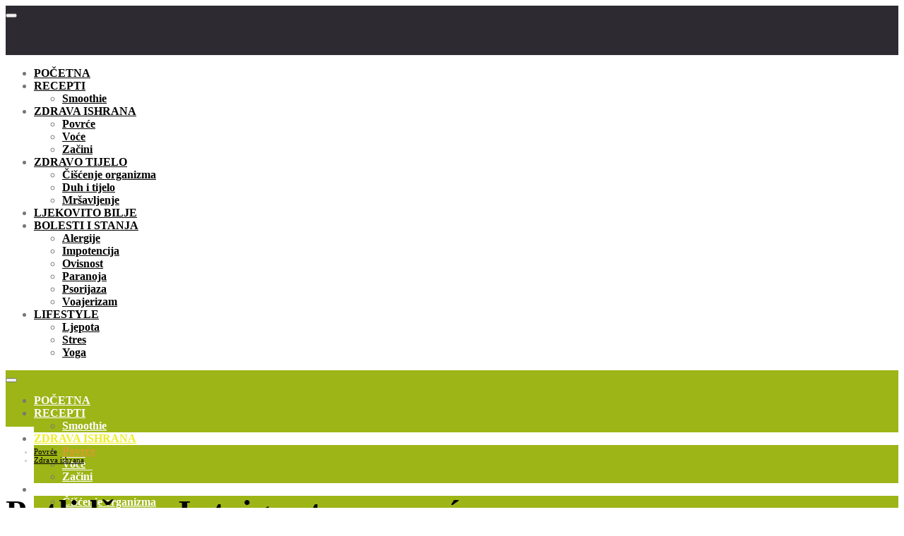

--- FILE ---
content_type: text/html; charset=UTF-8
request_url: https://zdravaalternativa.online/patlidzan-intrigantno-povrce/
body_size: 51528
content:
<!DOCTYPE html>
<html lang="en-US" data-scheme='default'>
<head>
	<meta charset="UTF-8">
	<meta name="viewport" content="width=device-width, initial-scale=1">
	<link rel="profile" href="http://gmpg.org/xfn/11">
		<meta name='robots' content='index, follow, max-image-preview:large, max-snippet:-1, max-video-preview:-1' />
	<style>img:is([sizes="auto" i], [sizes^="auto," i]) { contain-intrinsic-size: 3000px 1500px }</style>
	
	<!-- This site is optimized with the Yoast SEO plugin v24.9 - https://yoast.com/wordpress/plugins/seo/ -->
	<title>Patlidžan: Intrigantno povrće | Zdrava Alternativa</title>
	<meta name="description" content="Patlidžan, poznat i kao bakin paradajz, jedno je od najintrigantnijih i raznolikih povrća koja krase naše kuhinje." />
	<link rel="canonical" href="https://zdravaalternativa.online/patlidzan-intrigantno-povrce/" />
	<meta property="og:locale" content="en_US" />
	<meta property="og:type" content="article" />
	<meta property="og:title" content="Patlidžan: Intrigantno povrće" />
	<meta property="og:description" content="Patlidžan, poznat i kao bakin paradajz, jedno je od najintrigantnijih i raznolikih povrća koja krase naše kuhinje." />
	<meta property="og:url" content="https://zdravaalternativa.online/patlidzan-intrigantno-povrce/" />
	<meta property="og:site_name" content="Zdrava Alternativa" />
	<meta property="article:publisher" content="https://www.facebook.com/ZdravaAlternativaOnline/" />
	<meta property="article:published_time" content="2023-09-26T22:30:08+00:00" />
	<meta property="article:modified_time" content="2023-09-26T22:30:09+00:00" />
	<meta property="og:image" content="http://zdravaalternativa.online/wp-content/uploads/2023/09/patlidzan.jpeg" />
	<meta property="og:image:width" content="1920" />
	<meta property="og:image:height" content="1280" />
	<meta property="og:image:type" content="image/jpeg" />
	<meta name="author" content="E. A." />
	<meta name="twitter:card" content="summary_large_image" />
	<meta name="twitter:title" content="Patlidžan: Intrigantno povrće" />
	<meta name="twitter:description" content="Patlidžan, poznat i kao bakin paradajz, jedno je od najintrigantnijih i raznolikih povrća koja krase naše kuhinje." />
	<meta name="twitter:image" content="https://zdravaalternativa.online/wp-content/uploads/2023/09/patlidzan.jpeg" />
	<meta name="twitter:label1" content="Written by" />
	<meta name="twitter:data1" content="E. A." />
	<meta name="twitter:label2" content="Est. reading time" />
	<meta name="twitter:data2" content="2 minutes" />
	<script type="application/ld+json" class="yoast-schema-graph">{"@context":"https://schema.org","@graph":[{"@type":"WebPage","@id":"https://zdravaalternativa.online/patlidzan-intrigantno-povrce/","url":"https://zdravaalternativa.online/patlidzan-intrigantno-povrce/","name":"Patlidžan: Intrigantno povrće | Zdrava Alternativa","isPartOf":{"@id":"https://zdravaalternativa.online/#website"},"primaryImageOfPage":{"@id":"https://zdravaalternativa.online/patlidzan-intrigantno-povrce/#primaryimage"},"image":{"@id":"https://zdravaalternativa.online/patlidzan-intrigantno-povrce/#primaryimage"},"thumbnailUrl":"https://zdravaalternativa.online/wp-content/uploads/2023/09/patlidzan.jpeg","datePublished":"2023-09-26T22:30:08+00:00","dateModified":"2023-09-26T22:30:09+00:00","author":{"@id":"https://zdravaalternativa.online/#/schema/person/1876063df71240120510e148fd0f8446"},"description":"Patlidžan, poznat i kao bakin paradajz, jedno je od najintrigantnijih i raznolikih povrća koja krase naše kuhinje.","breadcrumb":{"@id":"https://zdravaalternativa.online/patlidzan-intrigantno-povrce/#breadcrumb"},"inLanguage":"en-US","potentialAction":[{"@type":"ReadAction","target":["https://zdravaalternativa.online/patlidzan-intrigantno-povrce/"]}]},{"@type":"ImageObject","inLanguage":"en-US","@id":"https://zdravaalternativa.online/patlidzan-intrigantno-povrce/#primaryimage","url":"https://zdravaalternativa.online/wp-content/uploads/2023/09/patlidzan.jpeg","contentUrl":"https://zdravaalternativa.online/wp-content/uploads/2023/09/patlidzan.jpeg","width":1920,"height":1280},{"@type":"BreadcrumbList","@id":"https://zdravaalternativa.online/patlidzan-intrigantno-povrce/#breadcrumb","itemListElement":[{"@type":"ListItem","position":1,"name":"Home","item":"https://zdravaalternativa.online/"},{"@type":"ListItem","position":2,"name":"Blog","item":"https://zdravaalternativa.online/blog/"},{"@type":"ListItem","position":3,"name":"Patlidžan: Intrigantno povrće"}]},{"@type":"WebSite","@id":"https://zdravaalternativa.online/#website","url":"https://zdravaalternativa.online/","name":"Zdrava Alternativa","description":"Zdravlje prije svega.","potentialAction":[{"@type":"SearchAction","target":{"@type":"EntryPoint","urlTemplate":"https://zdravaalternativa.online/?s={search_term_string}"},"query-input":{"@type":"PropertyValueSpecification","valueRequired":true,"valueName":"search_term_string"}}],"inLanguage":"en-US"},{"@type":"Person","@id":"https://zdravaalternativa.online/#/schema/person/1876063df71240120510e148fd0f8446","name":"E. A.","image":{"@type":"ImageObject","inLanguage":"en-US","@id":"https://zdravaalternativa.online/#/schema/person/image/","url":"https://secure.gravatar.com/avatar/06157d05bd682896e6541d079a81bf0e?s=96&d=mm&r=g","contentUrl":"https://secure.gravatar.com/avatar/06157d05bd682896e6541d079a81bf0e?s=96&d=mm&r=g","caption":"E. A."},"url":"https://zdravaalternativa.online/author/enisa/"}]}</script>
	<!-- / Yoast SEO plugin. -->


<link rel='dns-prefetch' href='//pagead2.googlesyndication.com' />
<link rel="alternate" type="application/rss+xml" title="Zdrava Alternativa &raquo; Feed" href="https://zdravaalternativa.online/feed/" />
<link rel="alternate" type="application/rss+xml" title="Zdrava Alternativa &raquo; Comments Feed" href="https://zdravaalternativa.online/comments/feed/" />
			<link rel="preload" href="https://zdravaalternativa.online/wp-content/plugins/canvas/assets/fonts/canvas-icons.woff" as="font" type="font/woff" crossorigin>
			<script>
window._wpemojiSettings = {"baseUrl":"https:\/\/s.w.org\/images\/core\/emoji\/15.0.3\/72x72\/","ext":".png","svgUrl":"https:\/\/s.w.org\/images\/core\/emoji\/15.0.3\/svg\/","svgExt":".svg","source":{"concatemoji":"https:\/\/zdravaalternativa.online\/wp-includes\/js\/wp-emoji-release.min.js?ver=6.7.4"}};
/*! This file is auto-generated */
!function(i,n){var o,s,e;function c(e){try{var t={supportTests:e,timestamp:(new Date).valueOf()};sessionStorage.setItem(o,JSON.stringify(t))}catch(e){}}function p(e,t,n){e.clearRect(0,0,e.canvas.width,e.canvas.height),e.fillText(t,0,0);var t=new Uint32Array(e.getImageData(0,0,e.canvas.width,e.canvas.height).data),r=(e.clearRect(0,0,e.canvas.width,e.canvas.height),e.fillText(n,0,0),new Uint32Array(e.getImageData(0,0,e.canvas.width,e.canvas.height).data));return t.every(function(e,t){return e===r[t]})}function u(e,t,n){switch(t){case"flag":return n(e,"\ud83c\udff3\ufe0f\u200d\u26a7\ufe0f","\ud83c\udff3\ufe0f\u200b\u26a7\ufe0f")?!1:!n(e,"\ud83c\uddfa\ud83c\uddf3","\ud83c\uddfa\u200b\ud83c\uddf3")&&!n(e,"\ud83c\udff4\udb40\udc67\udb40\udc62\udb40\udc65\udb40\udc6e\udb40\udc67\udb40\udc7f","\ud83c\udff4\u200b\udb40\udc67\u200b\udb40\udc62\u200b\udb40\udc65\u200b\udb40\udc6e\u200b\udb40\udc67\u200b\udb40\udc7f");case"emoji":return!n(e,"\ud83d\udc26\u200d\u2b1b","\ud83d\udc26\u200b\u2b1b")}return!1}function f(e,t,n){var r="undefined"!=typeof WorkerGlobalScope&&self instanceof WorkerGlobalScope?new OffscreenCanvas(300,150):i.createElement("canvas"),a=r.getContext("2d",{willReadFrequently:!0}),o=(a.textBaseline="top",a.font="600 32px Arial",{});return e.forEach(function(e){o[e]=t(a,e,n)}),o}function t(e){var t=i.createElement("script");t.src=e,t.defer=!0,i.head.appendChild(t)}"undefined"!=typeof Promise&&(o="wpEmojiSettingsSupports",s=["flag","emoji"],n.supports={everything:!0,everythingExceptFlag:!0},e=new Promise(function(e){i.addEventListener("DOMContentLoaded",e,{once:!0})}),new Promise(function(t){var n=function(){try{var e=JSON.parse(sessionStorage.getItem(o));if("object"==typeof e&&"number"==typeof e.timestamp&&(new Date).valueOf()<e.timestamp+604800&&"object"==typeof e.supportTests)return e.supportTests}catch(e){}return null}();if(!n){if("undefined"!=typeof Worker&&"undefined"!=typeof OffscreenCanvas&&"undefined"!=typeof URL&&URL.createObjectURL&&"undefined"!=typeof Blob)try{var e="postMessage("+f.toString()+"("+[JSON.stringify(s),u.toString(),p.toString()].join(",")+"));",r=new Blob([e],{type:"text/javascript"}),a=new Worker(URL.createObjectURL(r),{name:"wpTestEmojiSupports"});return void(a.onmessage=function(e){c(n=e.data),a.terminate(),t(n)})}catch(e){}c(n=f(s,u,p))}t(n)}).then(function(e){for(var t in e)n.supports[t]=e[t],n.supports.everything=n.supports.everything&&n.supports[t],"flag"!==t&&(n.supports.everythingExceptFlag=n.supports.everythingExceptFlag&&n.supports[t]);n.supports.everythingExceptFlag=n.supports.everythingExceptFlag&&!n.supports.flag,n.DOMReady=!1,n.readyCallback=function(){n.DOMReady=!0}}).then(function(){return e}).then(function(){var e;n.supports.everything||(n.readyCallback(),(e=n.source||{}).concatemoji?t(e.concatemoji):e.wpemoji&&e.twemoji&&(t(e.twemoji),t(e.wpemoji)))}))}((window,document),window._wpemojiSettings);
</script>
<!-- zdravaalternativa.online is managing ads with Advanced Ads 2.0.7 – https://wpadvancedads.com/ --><script id="zdrav-ready">
			window.advanced_ads_ready=function(e,a){a=a||"complete";var d=function(e){return"interactive"===a?"loading"!==e:"complete"===e};d(document.readyState)?e():document.addEventListener("readystatechange",(function(a){d(a.target.readyState)&&e()}),{once:"interactive"===a})},window.advanced_ads_ready_queue=window.advanced_ads_ready_queue||[];		</script>
		
<link rel='stylesheet' id='canvas-css' href='https://zdravaalternativa.online/wp-content/plugins/canvas/assets/css/canvas.css?ver=2.4.7' media='all' />
<link rel='alternate stylesheet' id='powerkit-icons-css' href='https://zdravaalternativa.online/wp-content/plugins/powerkit/assets/fonts/powerkit-icons.woff?ver=2.9.7' as='font' type='font/wof' crossorigin />
<link rel='stylesheet' id='powerkit-css' href='https://zdravaalternativa.online/wp-content/plugins/powerkit/assets/css/powerkit.css?ver=2.9.7' media='all' />
<style id='wp-emoji-styles-inline-css'>

	img.wp-smiley, img.emoji {
		display: inline !important;
		border: none !important;
		box-shadow: none !important;
		height: 1em !important;
		width: 1em !important;
		margin: 0 0.07em !important;
		vertical-align: -0.1em !important;
		background: none !important;
		padding: 0 !important;
	}
</style>
<link rel='stylesheet' id='wp-block-library-css' href='https://zdravaalternativa.online/wp-includes/css/dist/block-library/style.min.css?ver=6.7.4' media='all' />
<link rel='stylesheet' id='ib-nutrition-facts-block-css' href='https://zdravaalternativa.online/wp-content/plugins/nutrition-facts/build/style-index.css?ver=1764685147' media='all' />
<link rel='stylesheet' id='rmb-recipe-block-css' href='https://zdravaalternativa.online/wp-content/plugins/recipe-block/build/recipe-block.css?ver=bbe54c36d5a1187d0051930f03b9ff57' media='all' />
<link rel='stylesheet' id='canvas-block-alert-style-css' href='https://zdravaalternativa.online/wp-content/plugins/canvas/components/basic-elements/block-alert/block.css?ver=1764685148' media='all' />
<link rel='stylesheet' id='canvas-block-progress-style-css' href='https://zdravaalternativa.online/wp-content/plugins/canvas/components/basic-elements/block-progress/block.css?ver=1764685148' media='all' />
<link rel='stylesheet' id='canvas-block-collapsibles-style-css' href='https://zdravaalternativa.online/wp-content/plugins/canvas/components/basic-elements/block-collapsibles/block.css?ver=1764685148' media='all' />
<link rel='stylesheet' id='canvas-block-tabs-style-css' href='https://zdravaalternativa.online/wp-content/plugins/canvas/components/basic-elements/block-tabs/block.css?ver=1764685148' media='all' />
<link rel='stylesheet' id='canvas-block-section-heading-style-css' href='https://zdravaalternativa.online/wp-content/plugins/canvas/components/basic-elements/block-section-heading/block.css?ver=1764685148' media='all' />
<link rel='stylesheet' id='canvas-block-row-style-css' href='https://zdravaalternativa.online/wp-content/plugins/canvas/components/layout-blocks/block-row/block-row.css?ver=1764685148' media='all' />
<link rel='stylesheet' id='canvas-block-posts-style-css' href='https://zdravaalternativa.online/wp-content/plugins/canvas/components/posts/block-posts/block-posts.css?ver=1764685148' media='all' />
<link rel='stylesheet' id='canvas-justified-gallery-block-style-css' href='https://zdravaalternativa.online/wp-content/plugins/canvas/components/justified-gallery/block/block-justified-gallery.css?ver=1764685148' media='all' />
<link rel='stylesheet' id='canvas-slider-gallery-block-style-css' href='https://zdravaalternativa.online/wp-content/plugins/canvas/components/slider-gallery/block/block-slider-gallery.css?ver=1764685148' media='all' />
<link rel='stylesheet' id='canvas-block-posts-sidebar-css' href='https://zdravaalternativa.online/wp-content/plugins/canvas/components/posts/block-posts-sidebar/block-posts-sidebar.css?ver=1764685148' media='all' />
<link rel='stylesheet' id='csco-block-posts-sidebar-style-css' href='https://zdravaalternativa.online/wp-content/themes/authentic/css/blocks/posts-sidebar.css?ver=1764685169' media='all' />
<link rel='stylesheet' id='csco-block-twitter-slider-style-css' href='https://zdravaalternativa.online/wp-content/themes/authentic/css/blocks/twitter-slider.css?ver=1764685169' media='all' />
<link rel='stylesheet' id='csco-block-tiles-style-css' href='https://zdravaalternativa.online/wp-content/themes/authentic/css/blocks/tiles.css?ver=1764685169' media='all' />
<link rel='stylesheet' id='csco-block-horizontal-tiles-style-css' href='https://zdravaalternativa.online/wp-content/themes/authentic/css/blocks/horizontal-tiles.css?ver=1764685169' media='all' />
<link rel='stylesheet' id='csco-block-full-style-css' href='https://zdravaalternativa.online/wp-content/themes/authentic/css/blocks/full.css?ver=1764685169' media='all' />
<link rel='stylesheet' id='csco-block-slider-style-css' href='https://zdravaalternativa.online/wp-content/themes/authentic/css/blocks/slider.css?ver=1764685169' media='all' />
<link rel='stylesheet' id='csco-block-carousel-style-css' href='https://zdravaalternativa.online/wp-content/themes/authentic/css/blocks/carousel.css?ver=1764685169' media='all' />
<link rel='stylesheet' id='csco-block-wide-style-css' href='https://zdravaalternativa.online/wp-content/themes/authentic/css/blocks/wide.css?ver=1764685169' media='all' />
<link rel='stylesheet' id='csco-block-narrow-style-css' href='https://zdravaalternativa.online/wp-content/themes/authentic/css/blocks/narrow.css?ver=1764685169' media='all' />
<style id='classic-theme-styles-inline-css'>
/*! This file is auto-generated */
.wp-block-button__link{color:#fff;background-color:#32373c;border-radius:9999px;box-shadow:none;text-decoration:none;padding:calc(.667em + 2px) calc(1.333em + 2px);font-size:1.125em}.wp-block-file__button{background:#32373c;color:#fff;text-decoration:none}
</style>
<style id='global-styles-inline-css'>
:root{--wp--preset--aspect-ratio--square: 1;--wp--preset--aspect-ratio--4-3: 4/3;--wp--preset--aspect-ratio--3-4: 3/4;--wp--preset--aspect-ratio--3-2: 3/2;--wp--preset--aspect-ratio--2-3: 2/3;--wp--preset--aspect-ratio--16-9: 16/9;--wp--preset--aspect-ratio--9-16: 9/16;--wp--preset--color--black: #000000;--wp--preset--color--cyan-bluish-gray: #abb8c3;--wp--preset--color--white: #FFFFFF;--wp--preset--color--pale-pink: #f78da7;--wp--preset--color--vivid-red: #ce2e2e;--wp--preset--color--luminous-vivid-orange: #ff6900;--wp--preset--color--luminous-vivid-amber: #fcb902;--wp--preset--color--light-green-cyan: #7bdcb5;--wp--preset--color--vivid-green-cyan: #01d083;--wp--preset--color--pale-cyan-blue: #8ed1fc;--wp--preset--color--vivid-cyan-blue: #0693e3;--wp--preset--color--vivid-purple: #9b51e0;--wp--preset--color--secondary: #f8f8f8;--wp--preset--gradient--vivid-cyan-blue-to-vivid-purple: linear-gradient(135deg,rgba(6,147,227,1) 0%,rgb(155,81,224) 100%);--wp--preset--gradient--light-green-cyan-to-vivid-green-cyan: linear-gradient(135deg,rgb(122,220,180) 0%,rgb(0,208,130) 100%);--wp--preset--gradient--luminous-vivid-amber-to-luminous-vivid-orange: linear-gradient(135deg,rgba(252,185,0,1) 0%,rgba(255,105,0,1) 100%);--wp--preset--gradient--luminous-vivid-orange-to-vivid-red: linear-gradient(135deg,rgba(255,105,0,1) 0%,rgb(207,46,46) 100%);--wp--preset--gradient--very-light-gray-to-cyan-bluish-gray: linear-gradient(135deg,rgb(238,238,238) 0%,rgb(169,184,195) 100%);--wp--preset--gradient--cool-to-warm-spectrum: linear-gradient(135deg,rgb(74,234,220) 0%,rgb(151,120,209) 20%,rgb(207,42,186) 40%,rgb(238,44,130) 60%,rgb(251,105,98) 80%,rgb(254,248,76) 100%);--wp--preset--gradient--blush-light-purple: linear-gradient(135deg,rgb(255,206,236) 0%,rgb(152,150,240) 100%);--wp--preset--gradient--blush-bordeaux: linear-gradient(135deg,rgb(254,205,165) 0%,rgb(254,45,45) 50%,rgb(107,0,62) 100%);--wp--preset--gradient--luminous-dusk: linear-gradient(135deg,rgb(255,203,112) 0%,rgb(199,81,192) 50%,rgb(65,88,208) 100%);--wp--preset--gradient--pale-ocean: linear-gradient(135deg,rgb(255,245,203) 0%,rgb(182,227,212) 50%,rgb(51,167,181) 100%);--wp--preset--gradient--electric-grass: linear-gradient(135deg,rgb(202,248,128) 0%,rgb(113,206,126) 100%);--wp--preset--gradient--midnight: linear-gradient(135deg,rgb(2,3,129) 0%,rgb(40,116,252) 100%);--wp--preset--font-size--small: 13px;--wp--preset--font-size--medium: 20px;--wp--preset--font-size--large: 36px;--wp--preset--font-size--x-large: 42px;--wp--preset--spacing--20: 0.44rem;--wp--preset--spacing--30: 0.67rem;--wp--preset--spacing--40: 1rem;--wp--preset--spacing--50: 1.5rem;--wp--preset--spacing--60: 2.25rem;--wp--preset--spacing--70: 3.38rem;--wp--preset--spacing--80: 5.06rem;--wp--preset--shadow--natural: 6px 6px 9px rgba(0, 0, 0, 0.2);--wp--preset--shadow--deep: 12px 12px 50px rgba(0, 0, 0, 0.4);--wp--preset--shadow--sharp: 6px 6px 0px rgba(0, 0, 0, 0.2);--wp--preset--shadow--outlined: 6px 6px 0px -3px rgba(255, 255, 255, 1), 6px 6px rgba(0, 0, 0, 1);--wp--preset--shadow--crisp: 6px 6px 0px rgba(0, 0, 0, 1);}:where(.is-layout-flex){gap: 0.5em;}:where(.is-layout-grid){gap: 0.5em;}body .is-layout-flex{display: flex;}.is-layout-flex{flex-wrap: wrap;align-items: center;}.is-layout-flex > :is(*, div){margin: 0;}body .is-layout-grid{display: grid;}.is-layout-grid > :is(*, div){margin: 0;}:where(.wp-block-columns.is-layout-flex){gap: 2em;}:where(.wp-block-columns.is-layout-grid){gap: 2em;}:where(.wp-block-post-template.is-layout-flex){gap: 1.25em;}:where(.wp-block-post-template.is-layout-grid){gap: 1.25em;}.has-black-color{color: var(--wp--preset--color--black) !important;}.has-cyan-bluish-gray-color{color: var(--wp--preset--color--cyan-bluish-gray) !important;}.has-white-color{color: var(--wp--preset--color--white) !important;}.has-pale-pink-color{color: var(--wp--preset--color--pale-pink) !important;}.has-vivid-red-color{color: var(--wp--preset--color--vivid-red) !important;}.has-luminous-vivid-orange-color{color: var(--wp--preset--color--luminous-vivid-orange) !important;}.has-luminous-vivid-amber-color{color: var(--wp--preset--color--luminous-vivid-amber) !important;}.has-light-green-cyan-color{color: var(--wp--preset--color--light-green-cyan) !important;}.has-vivid-green-cyan-color{color: var(--wp--preset--color--vivid-green-cyan) !important;}.has-pale-cyan-blue-color{color: var(--wp--preset--color--pale-cyan-blue) !important;}.has-vivid-cyan-blue-color{color: var(--wp--preset--color--vivid-cyan-blue) !important;}.has-vivid-purple-color{color: var(--wp--preset--color--vivid-purple) !important;}.has-black-background-color{background-color: var(--wp--preset--color--black) !important;}.has-cyan-bluish-gray-background-color{background-color: var(--wp--preset--color--cyan-bluish-gray) !important;}.has-white-background-color{background-color: var(--wp--preset--color--white) !important;}.has-pale-pink-background-color{background-color: var(--wp--preset--color--pale-pink) !important;}.has-vivid-red-background-color{background-color: var(--wp--preset--color--vivid-red) !important;}.has-luminous-vivid-orange-background-color{background-color: var(--wp--preset--color--luminous-vivid-orange) !important;}.has-luminous-vivid-amber-background-color{background-color: var(--wp--preset--color--luminous-vivid-amber) !important;}.has-light-green-cyan-background-color{background-color: var(--wp--preset--color--light-green-cyan) !important;}.has-vivid-green-cyan-background-color{background-color: var(--wp--preset--color--vivid-green-cyan) !important;}.has-pale-cyan-blue-background-color{background-color: var(--wp--preset--color--pale-cyan-blue) !important;}.has-vivid-cyan-blue-background-color{background-color: var(--wp--preset--color--vivid-cyan-blue) !important;}.has-vivid-purple-background-color{background-color: var(--wp--preset--color--vivid-purple) !important;}.has-black-border-color{border-color: var(--wp--preset--color--black) !important;}.has-cyan-bluish-gray-border-color{border-color: var(--wp--preset--color--cyan-bluish-gray) !important;}.has-white-border-color{border-color: var(--wp--preset--color--white) !important;}.has-pale-pink-border-color{border-color: var(--wp--preset--color--pale-pink) !important;}.has-vivid-red-border-color{border-color: var(--wp--preset--color--vivid-red) !important;}.has-luminous-vivid-orange-border-color{border-color: var(--wp--preset--color--luminous-vivid-orange) !important;}.has-luminous-vivid-amber-border-color{border-color: var(--wp--preset--color--luminous-vivid-amber) !important;}.has-light-green-cyan-border-color{border-color: var(--wp--preset--color--light-green-cyan) !important;}.has-vivid-green-cyan-border-color{border-color: var(--wp--preset--color--vivid-green-cyan) !important;}.has-pale-cyan-blue-border-color{border-color: var(--wp--preset--color--pale-cyan-blue) !important;}.has-vivid-cyan-blue-border-color{border-color: var(--wp--preset--color--vivid-cyan-blue) !important;}.has-vivid-purple-border-color{border-color: var(--wp--preset--color--vivid-purple) !important;}.has-vivid-cyan-blue-to-vivid-purple-gradient-background{background: var(--wp--preset--gradient--vivid-cyan-blue-to-vivid-purple) !important;}.has-light-green-cyan-to-vivid-green-cyan-gradient-background{background: var(--wp--preset--gradient--light-green-cyan-to-vivid-green-cyan) !important;}.has-luminous-vivid-amber-to-luminous-vivid-orange-gradient-background{background: var(--wp--preset--gradient--luminous-vivid-amber-to-luminous-vivid-orange) !important;}.has-luminous-vivid-orange-to-vivid-red-gradient-background{background: var(--wp--preset--gradient--luminous-vivid-orange-to-vivid-red) !important;}.has-very-light-gray-to-cyan-bluish-gray-gradient-background{background: var(--wp--preset--gradient--very-light-gray-to-cyan-bluish-gray) !important;}.has-cool-to-warm-spectrum-gradient-background{background: var(--wp--preset--gradient--cool-to-warm-spectrum) !important;}.has-blush-light-purple-gradient-background{background: var(--wp--preset--gradient--blush-light-purple) !important;}.has-blush-bordeaux-gradient-background{background: var(--wp--preset--gradient--blush-bordeaux) !important;}.has-luminous-dusk-gradient-background{background: var(--wp--preset--gradient--luminous-dusk) !important;}.has-pale-ocean-gradient-background{background: var(--wp--preset--gradient--pale-ocean) !important;}.has-electric-grass-gradient-background{background: var(--wp--preset--gradient--electric-grass) !important;}.has-midnight-gradient-background{background: var(--wp--preset--gradient--midnight) !important;}.has-small-font-size{font-size: var(--wp--preset--font-size--small) !important;}.has-medium-font-size{font-size: var(--wp--preset--font-size--medium) !important;}.has-large-font-size{font-size: var(--wp--preset--font-size--large) !important;}.has-x-large-font-size{font-size: var(--wp--preset--font-size--x-large) !important;}
:where(.wp-block-post-template.is-layout-flex){gap: 1.25em;}:where(.wp-block-post-template.is-layout-grid){gap: 1.25em;}
:where(.wp-block-columns.is-layout-flex){gap: 2em;}:where(.wp-block-columns.is-layout-grid){gap: 2em;}
:root :where(.wp-block-pullquote){font-size: 1.5em;line-height: 1.6;}
</style>
<link rel='stylesheet' id='absolute-reviews-css' href='https://zdravaalternativa.online/wp-content/plugins/absolute-reviews/public/css/absolute-reviews-public.css?ver=1.1.5' media='all' />
<link rel='stylesheet' id='canvas-block-heading-style-css' href='https://zdravaalternativa.online/wp-content/plugins/canvas/components/content-formatting/block-heading/block.css?ver=1764685148' media='all' />
<link rel='stylesheet' id='canvas-block-list-style-css' href='https://zdravaalternativa.online/wp-content/plugins/canvas/components/content-formatting/block-list/block.css?ver=1764685148' media='all' />
<link rel='stylesheet' id='canvas-block-paragraph-style-css' href='https://zdravaalternativa.online/wp-content/plugins/canvas/components/content-formatting/block-paragraph/block.css?ver=1764685148' media='all' />
<link rel='stylesheet' id='canvas-block-separator-style-css' href='https://zdravaalternativa.online/wp-content/plugins/canvas/components/content-formatting/block-separator/block.css?ver=1764685148' media='all' />
<link rel='stylesheet' id='canvas-block-group-style-css' href='https://zdravaalternativa.online/wp-content/plugins/canvas/components/basic-elements/block-group/block.css?ver=1764685148' media='all' />
<link rel='stylesheet' id='canvas-block-cover-style-css' href='https://zdravaalternativa.online/wp-content/plugins/canvas/components/basic-elements/block-cover/block.css?ver=1764685148' media='all' />
<link rel='stylesheet' id='contact-form-7-css' href='https://zdravaalternativa.online/wp-content/plugins/contact-form-7/includes/css/styles.css?ver=6.0.6' media='all' />
<link rel='stylesheet' id='cookie-notice-front-css' href='https://zdravaalternativa.online/wp-content/plugins/cookie-notice/css/front.min.css?ver=2.5.6' media='all' />
<link rel='stylesheet' id='powerkit-author-box-css' href='https://zdravaalternativa.online/wp-content/plugins/powerkit/modules/author-box/public/css/public-powerkit-author-box.css?ver=2.9.7' media='all' />
<link rel='stylesheet' id='powerkit-basic-elements-css' href='https://zdravaalternativa.online/wp-content/plugins/powerkit/modules/basic-elements/public/css/public-powerkit-basic-elements.css?ver=2.9.7' media='screen' />
<link rel='stylesheet' id='powerkit-coming-soon-css' href='https://zdravaalternativa.online/wp-content/plugins/powerkit/modules/coming-soon/public/css/public-powerkit-coming-soon.css?ver=2.9.7' media='all' />
<link rel='stylesheet' id='powerkit-content-formatting-css' href='https://zdravaalternativa.online/wp-content/plugins/powerkit/modules/content-formatting/public/css/public-powerkit-content-formatting.css?ver=2.9.7' media='all' />
<link rel='stylesheet' id='powerkit-сontributors-css' href='https://zdravaalternativa.online/wp-content/plugins/powerkit/modules/contributors/public/css/public-powerkit-contributors.css?ver=2.9.7' media='all' />
<link rel='stylesheet' id='powerkit-facebook-css' href='https://zdravaalternativa.online/wp-content/plugins/powerkit/modules/facebook/public/css/public-powerkit-facebook.css?ver=2.9.7' media='all' />
<link rel='stylesheet' id='powerkit-featured-categories-css' href='https://zdravaalternativa.online/wp-content/plugins/powerkit/modules/featured-categories/public/css/public-powerkit-featured-categories.css?ver=2.9.7' media='all' />
<link rel='stylesheet' id='powerkit-inline-posts-css' href='https://zdravaalternativa.online/wp-content/plugins/powerkit/modules/inline-posts/public/css/public-powerkit-inline-posts.css?ver=2.9.7' media='all' />
<link rel='stylesheet' id='powerkit-instagram-css' href='https://zdravaalternativa.online/wp-content/plugins/powerkit/modules/instagram/public/css/public-powerkit-instagram.css?ver=2.9.7' media='all' />
<link rel='stylesheet' id='powerkit-justified-gallery-css' href='https://zdravaalternativa.online/wp-content/plugins/powerkit/modules/justified-gallery/public/css/public-powerkit-justified-gallery.css?ver=2.9.7' media='all' />
<link rel='stylesheet' id='glightbox-css' href='https://zdravaalternativa.online/wp-content/plugins/powerkit/modules/lightbox/public/css/glightbox.min.css?ver=2.9.7' media='all' />
<link rel='stylesheet' id='powerkit-lightbox-css' href='https://zdravaalternativa.online/wp-content/plugins/powerkit/modules/lightbox/public/css/public-powerkit-lightbox.css?ver=2.9.7' media='all' />
<link rel='stylesheet' id='powerkit-opt-in-forms-css' href='https://zdravaalternativa.online/wp-content/plugins/powerkit/modules/opt-in-forms/public/css/public-powerkit-opt-in-forms.css?ver=2.9.7' media='all' />
<link rel='stylesheet' id='powerkit-pinterest-css' href='https://zdravaalternativa.online/wp-content/plugins/powerkit/modules/pinterest/public/css/public-powerkit-pinterest.css?ver=2.9.7' media='all' />
<link rel='stylesheet' id='powerkit-scroll-to-top-css' href='https://zdravaalternativa.online/wp-content/plugins/powerkit/modules/scroll-to-top/public/css/public-powerkit-scroll-to-top.css?ver=2.9.7' media='all' />
<link rel='stylesheet' id='powerkit-share-buttons-css' href='https://zdravaalternativa.online/wp-content/plugins/powerkit/modules/share-buttons/public/css/public-powerkit-share-buttons.css?ver=2.9.7' media='all' />
<link rel='stylesheet' id='powerkit-social-links-css' href='https://zdravaalternativa.online/wp-content/plugins/powerkit/modules/social-links/public/css/public-powerkit-social-links.css?ver=2.9.7' media='all' />
<link rel='stylesheet' id='powerkit-table-of-contents-css' href='https://zdravaalternativa.online/wp-content/plugins/powerkit/modules/table-of-contents/public/css/public-powerkit-table-of-contents.css?ver=2.9.7' media='all' />
<link rel='stylesheet' id='powerkit-twitter-css' href='https://zdravaalternativa.online/wp-content/plugins/powerkit/modules/twitter/public/css/public-powerkit-twitter.css?ver=2.9.7' media='all' />
<link rel='stylesheet' id='powerkit-widget-about-css' href='https://zdravaalternativa.online/wp-content/plugins/powerkit/modules/widget-about/public/css/public-powerkit-widget-about.css?ver=2.9.7' media='all' />
<link rel='stylesheet' id='magnific-popup-css' href='https://zdravaalternativa.online/wp-content/plugins/sight/render/css/magnific-popup.css?ver=1764685153' media='all' />
<link rel='stylesheet' id='sight-css' href='https://zdravaalternativa.online/wp-content/plugins/sight/render/css/sight.css?ver=1764685153' media='all' />
<link rel='stylesheet' id='sight-common-css' href='https://zdravaalternativa.online/wp-content/plugins/sight/render/css/sight-common.css?ver=1764685153' media='all' />
<link rel='stylesheet' id='sight-lightbox-css' href='https://zdravaalternativa.online/wp-content/plugins/sight/render/css/sight-lightbox.css?ver=1764685153' media='all' />
<link rel='stylesheet' id='mc4wp-form-themes-css' href='https://zdravaalternativa.online/wp-content/plugins/mailchimp-for-wp/assets/css/form-themes.css?ver=4.10.3' media='all' />
<link rel='stylesheet' id='csco-styles-css' href='https://zdravaalternativa.online/wp-content/themes/authentic/style.css?ver=7.0.8' media='all' />
<style id='csco-styles-inline-css'>
:root {--large-sm-margin-top: -80px}:root {--large-lg-margin-top: -1px - 0px - 0px - 80px}:root {--large-sm-padding-top: 80px}:root {--large-lg-padding-top: 1px + 0px + 0px + 80px}
</style>
<link rel='stylesheet' id='searchwp-forms-css' href='https://zdravaalternativa.online/wp-content/plugins/searchwp-live-ajax-search/assets/styles/frontend/search-forms.css?ver=1.8.5' media='all' />
<link rel='stylesheet' id='searchwp-live-search-css' href='https://zdravaalternativa.online/wp-content/plugins/searchwp-live-ajax-search/assets/styles/style.css?ver=1.8.5' media='all' />
<style id='searchwp-live-search-inline-css'>
.searchwp-live-search-result .searchwp-live-search-result--title a {
  font-size: 16px;
}
.searchwp-live-search-result .searchwp-live-search-result--price {
  font-size: 14px;
}
.searchwp-live-search-result .searchwp-live-search-result--add-to-cart .button {
  font-size: 14px;
}

</style>
<script src="https://zdravaalternativa.online/wp-includes/js/jquery/jquery.min.js?ver=3.7.1" id="jquery-core-js"></script>
<script src="https://zdravaalternativa.online/wp-includes/js/jquery/jquery-migrate.min.js?ver=3.4.1" id="jquery-migrate-js"></script>
<script id="cookie-notice-front-js-before">
var cnArgs = {"ajaxUrl":"https:\/\/zdravaalternativa.online\/wp-admin\/admin-ajax.php","nonce":"8b8b81bc66","hideEffect":"fade","position":"bottom","onScroll":true,"onScrollOffset":100,"onClick":false,"cookieName":"cookie_notice_accepted","cookieTime":2592000,"cookieTimeRejected":2592000,"globalCookie":false,"redirection":false,"cache":true,"revokeCookies":false,"revokeCookiesOpt":"automatic"};
</script>
<script src="https://zdravaalternativa.online/wp-content/plugins/cookie-notice/js/front.min.js?ver=2.5.6" id="cookie-notice-front-js"></script>
<script src="//pagead2.googlesyndication.com/pagead/js/adsbygoogle.js?ver=6.7.4" id="csco_adsense-js"></script>
<link rel="https://api.w.org/" href="https://zdravaalternativa.online/wp-json/" /><link rel="alternate" title="JSON" type="application/json" href="https://zdravaalternativa.online/wp-json/wp/v2/posts/2162" /><link rel="EditURI" type="application/rsd+xml" title="RSD" href="https://zdravaalternativa.online/xmlrpc.php?rsd" />
<meta name="generator" content="WordPress 6.7.4" />
<link rel='shortlink' href='https://zdravaalternativa.online/?p=2162' />
<link rel="alternate" title="oEmbed (JSON)" type="application/json+oembed" href="https://zdravaalternativa.online/wp-json/oembed/1.0/embed?url=https%3A%2F%2Fzdravaalternativa.online%2Fpatlidzan-intrigantno-povrce%2F" />
<link rel="alternate" title="oEmbed (XML)" type="text/xml+oembed" href="https://zdravaalternativa.online/wp-json/oembed/1.0/embed?url=https%3A%2F%2Fzdravaalternativa.online%2Fpatlidzan-intrigantno-povrce%2F&#038;format=xml" />
		<link rel="preload" href="https://zdravaalternativa.online/wp-content/plugins/absolute-reviews/fonts/absolute-reviews-icons.woff" as="font" type="font/woff" crossorigin>
		
<style type="text/css" media="all" id="canvas-blocks-dynamic-styles">

</style>
<!-- Google tag (gtag.js) -->
<script async src="https://www.googletagmanager.com/gtag/js?id=G-PJZRH4SGL4"></script>
<script>
  window.dataLayer = window.dataLayer || [];
  function gtag(){dataLayer.push(arguments);}
  gtag('js', new Date());

  gtag('config', 'G-PJZRH4SGL4');
</script>
<!-- Google tag (gtag.js) -->
<script async src="https://www.googletagmanager.com/gtag/js?id=G-0GKK9N9XZG"></script>
<script>
  window.dataLayer = window.dataLayer || [];
  function gtag(){dataLayer.push(arguments);}
  gtag('js', new Date());

  gtag('config', 'G-0GKK9N9XZG');
</script>
<meta name="facebook-domain-verification" content="d99gpsbo331gzldavpt8x4hdm0tlsj" />
<!-- Meta Pixel Code -->
<script>
!function(f,b,e,v,n,t,s)
{if(f.fbq)return;n=f.fbq=function(){n.callMethod?
n.callMethod.apply(n,arguments):n.queue.push(arguments)};
if(!f._fbq)f._fbq=n;n.push=n;n.loaded=!0;n.version='2.0';
n.queue=[];t=b.createElement(e);t.async=!0;
t.src=v;s=b.getElementsByTagName(e)[0];
s.parentNode.insertBefore(t,s)}(window, document,'script',
'https://connect.facebook.net/en_US/fbevents.js');
fbq('init', '641789623566974');
fbq('track', 'PageView');
</script>
<noscript><img height="1" width="1" style="display:none"
src="https://www.facebook.com/tr?id=641789623566974&ev=PageView&noscript=1"
/></noscript>
<!-- End Meta Pixel Code -->
<script id="mcjs">!function(c,h,i,m,p){m=c.createElement(h),p=c.getElementsByTagName(h)[0],m.async=1,m.src=i,p.parentNode.insertBefore(m,p)}(document,"script","https://chimpstatic.com/mcjs-connected/js/users/42606ce25a2ebd6789470d901/e547349edff56c886604ea0bc.js");</script>
<!-- Meta Pixel Code -->
<script>
!function(f,b,e,v,n,t,s)
{if(f.fbq)return;n=f.fbq=function(){n.callMethod?
n.callMethod.apply(n,arguments):n.queue.push(arguments)};
if(!f._fbq)f._fbq=n;n.push=n;n.loaded=!0;n.version='2.0';
n.queue=[];t=b.createElement(e);t.async=!0;
t.src=v;s=b.getElementsByTagName(e)[0];
s.parentNode.insertBefore(t,s)}(window, document,'script',
'https://connect.facebook.net/en_US/fbevents.js');
fbq('init', '642056150344358');
fbq('track', 'PageView');
</script>
<noscript><img height="1" width="1" style="display:none"
src="https://www.facebook.com/tr?id=642056150344358&ev=PageView&noscript=1"
/></noscript>
<!-- End Meta Pixel Code --><link rel="icon" href="https://zdravaalternativa.online/wp-content/uploads/2024/07/cropped-Logo-zdrava-alternativa-32x32.jpg" sizes="32x32" />
<link rel="icon" href="https://zdravaalternativa.online/wp-content/uploads/2024/07/cropped-Logo-zdrava-alternativa-192x192.jpg" sizes="192x192" />
<link rel="apple-touch-icon" href="https://zdravaalternativa.online/wp-content/uploads/2024/07/cropped-Logo-zdrava-alternativa-180x180.jpg" />
<meta name="msapplication-TileImage" content="https://zdravaalternativa.online/wp-content/uploads/2024/07/cropped-Logo-zdrava-alternativa-270x270.jpg" />
		<style id="wp-custom-css">
			/* Navigation Menu */
nav {
  font-family: 'Raleway', sans-serif;
}

/* Titles */
h1, h2, h3, h4, h5, h6 {
  font-family: 'Playfair Display', serif;
}

/* Everything else */
body {
  font-family: 'Raleway', sans-serif;
}
		</style>
		<style id="kirki-inline-styles">body, .offcanvas, #search, select, input[type=search], input[type=text], input[type=number], input[type=email], input[type=tel], input[type=password], textarea, .form-control, .pk-card, .pagination-content, .adp-popup-type-content .adp-popup-container{background-color:#ffffff;}.entry-content .pk-block-bg-inverse, .pk-dropcap-bg-inverse:first-letter, .entry-content .has-drop-cap.is-cnvs-dropcap-bg-dark:first-letter{color:#ffffff!important;}.adp-popup .adp-popup-container{--adp-popup-container-background:#ffffff;--adp-popup-type-notification-text-color:#777777;--adp-popup-type-notification-text-link-color:#000000;--adp-popup-close-color:#000000;--adp-popup-close-hover-color:#A0A0A0;}.mfp-bg, .mfp-wrap{--mfp-overlay-color:#ffffff;--mfp-controls-border-color:#ffffff;--mfp-inner-close-icon-color:#ffffff;--mfp-iframe-background:#ffffff;--mfp-image-background:#ffffff;--mfp-controls-color:#777777;--mfp-controls-text-color-hover:#777777;--mfp-caption-title-color:#777777;--mfp-controls-text-color:#c9c9c9;--mfp-caption-subtitle-color:#c9c9c9;}body, select, input[type=search], input[type=text], input[type=number], input[type=email], input[type=tel], input[type=password], textarea, .abr-reviews-posts .abr-review-meta{color:#777777;}blockquote cite, figcaption, .wp-caption-text, .wp-block-gallery .blocks-gallery-item figcaption, .wp-block-image figcaption, .wp-block-audio figcaption, .wp-block-embed figcaption, .wp-block-pullquote cite, .wp-block-pullquote footer, .wp-block-pullquote .wp-block-pullquote__citation, .wp-block-quote cite, label, .text-small, .comment-metadata, .logged-in-as, .post-categories, .post-count, .product-count, .post-meta, .entry-content figcaption, .post-media figcaption, .post-tags, .sub-title, .tagcloud, .timestamp, #wp-calendar caption, .comment-metadata a, .comment-metadata, .widget_rss ul li cite, .widget_rss ul li .rss-date, .pk-widget-about .pk-about-small, .pk-share-buttons-total .pk-share-buttons-count, .pk-share-buttons-post-loop .pk-share-buttons-count, .pk-share-buttons-block-posts .pk-share-buttons-count, .pk-share-buttons-post-sidebar .pk-share-buttons-count, .pk-share-buttons-post-loop .pk-share-buttons-link:hover .pk-share-buttons-count, .pk-share-buttons-block-posts .pk-share-buttons-link:hover .pk-share-buttons-count, .pk-share-buttons-post-sidebar .pk-share-buttons-link:hover .pk-share-buttons-count, .title-share, .pk-social-links-template-default .pk-social-links-label, .pk-social-links-wrap .pk-social-links-label, .pk-color-secondary, .pk-twitter-default .pk-twitter-tweet:before, .cs-meet-team .pk-social-links-link, .abr-post-review .abr-review-score .abr-review-subtext .abr-data-label, .sight-portfolio-area-filter__list-item a{color:#c9c9c9;}.owl-dot span, .abr-post-review .abr-review-score .abr-review-subtext .abr-data-info{background-color:#c9c9c9;}.entry-content p > code, a, #search .close, .button-link, .pk-share-buttons-total .pk-share-buttons-label, .pk-share-buttons-total .pk-share-buttons-title, .pk-social-links-wrap .pk-social-links-count, .pk-nav-tabs .pk-nav-link, .pk-nav-tabs .pk-nav-link.pk-active, .pk-tabs .pk-nav-pills .pk-nav-link, .pk-block-social-links .pk-social-links-link, .pk-block-social-links .pk-social-links-title, .pk-social-links-scheme-light .pk-social-links-link, .pk-social-links-scheme-light .pk-social-links-title, .pk-social-links-scheme-bold .pk-social-links-title, .pk-social-links-scheme-bold-rounded .pk-social-links-title, .pk-share-buttons-scheme-default .pk-share-buttons-link, .pk-share-buttons-after-post.pk-share-buttons-scheme-default .pk-share-buttons-link:not(:hover), .pk-share-buttons-before-post.pk-share-buttons-scheme-default .pk-share-buttons-link:not(:hover), .pk-toc ol > li:before, ol.pk-list-styled > li:before, h2.pk-heading-numbered:before, .pk-card-header a, .pk-twitter-info a, .pk-instagram-username a, .pk-social-links-template-default .pk-social-links-link, .pk-widget-contributors .pk-social-links-link, .cs-list-articles > li > a, .pk-block-contributors .author-name a, .editor-styles-wrapper.cs-editor-styles-wrapper .pk-author-posts-single a, .pk-twitter-content a, .pk-block-author .pk-widget-author-container:not(.pk-bg-overlay) .pk-author-title a, .pk-share-buttons-scheme-simple-light .pk-share-buttons-link, .pk-share-buttons-scheme-simple-light .pk-share-buttons-count, .is-style-pk-share-buttons-simple-light .pk-share-buttons-link, .is-style-pk-share-buttons-simple-light .pk-share-buttons-link .pk-share-buttons-count, .is-style-pk-share-buttons-default .pk-share-buttons-link:not(hover), ol.is-style-cnvs-list-styled > li:before, h2.is-style-cnvs-heading-numbered:before, .cnvs-block-collapsible .cnvs-block-collapsible-title h6 a, header .offcanvas-toggle, .navbar-scheme-toggle{color:#000000;}.owl-dot.active span{background-color:#000000;}.cnvs-block-tabs{--cnvs-tabs-button-color:#000000;--cnvs-tabs-button-hover-color:#A0A0A0;}a:hover, .button-link:hover, #search .close:hover, .pk-social-links-scheme-light:not(.pk-social-links-scheme-light-bg) .pk-social-links-link:hover .pk-social-links-title, .is-style-pk-social-links-bold .pk-social-links-link:hover .pk-social-links-title, .pk-social-links-scheme-bold .pk-social-links-link:hover .pk-social-links-title, .is-style-pk-social-links-bold-rounded .pk-social-links-link:hover .pk-social-links-title, .pk-social-links-scheme-bold-rounded .pk-social-links-link:hover .pk-social-links-title, .pk-nav-tabs .pk-nav-link:not(.pk-active):focus, .pk-nav-tabs .pk-nav-link:not(.pk-active):hover, .pk-card-header a:hover, .pk-twitter-info a:hover, .pk-instagram-username a:hover, .pk-widget-contributors .pk-social-links-link:hover, .cs-list-articles > li > a:hover, .pk-block-contributors .author-name a:hover, .editor-styles-wrapper.cs-editor-styles-wrapper .pk-author-posts-single a:hover, .pk-twitter-content a:hover, .pk-block-author .pk-widget-author-container:not(.pk-bg-overlay) .pk-author-title a:hover, .cnvs-block-collapsible .cnvs-block-collapsible-title h6 a:hover, .navbar-scheme-toggle:hover{color:#A0A0A0;}.wp-block-separator{color:#EEEEEE;}hr, .wp-block-separator:not(.is-style-dots), .wp-block-pullquote:not([style*="border-color"]), .entry-content .table-bordered th, .entry-content .table-bordered td, section.widget .widget-wrap, .form-control, input[type=search], input[type=text], input[type=number], input[type=email], input[type=tel], input[type=password], textarea, select, .pk-collapsibles .pk-card, .post-archive .archive-compact .post-masonry, .post-archive .archive-compact .post-grid, .post-archive .archive-compact.archive-masonry section.widget, .post-archive .archive-compact.archive-grid section.widget, .archive-list section.widget .widget-wrap, .archive-standard section.widget .widget-wrap, .sidebar-offcanvas .widget, .pk-nav-tabs .pk-nav-link, .pk-collapsibles .pk-card + .pk-card, .cnvs-block-tabs .cnvs-block-tabs-buttons .cnvs-block-tabs-button a, .cnvs-block-collapsibles .cnvs-block-collapsible, .abr-reviews-posts .abr-post-item{border-color:#EEEEEE;}hr, .entry-content table th, .entry-content table td, .entry-content table tbody + tbody, .header-enabled .navbar-primary:not(.sticky-nav-slide) .navbar, .navigation.comment-navigation, .site-main > article > .post-author, .post-main .post-author, .comment-body + .comment-respond, .comment-list + .comment-respond, .comment-list article, .comment-list .pingback, .comment-list .trackback, .post-standard:not(.post-featured) + .post-standard:not(.post-featured), .archive-first + .archive-list, .single .section-carousel, .widget_nav_menu .menu > .menu-item:not(:first-child), .widget_pages li:not(:first-child) a, .widget_meta li:not(:first-child) a, .widget_categories > ul > li:not(:first-child), .widget_archive > ul > li:not(:first-child), .widget_categories .widget-wrap > ul > li:not(:first-child), .widget_archive .widget-wrap > ul > li:not(:first-child), .widget_recent_comments li:not(:first-child), .widget_recent_entries li:not(:first-child), #wp-calendar tbody td, .navigation.pagination, .navigation.pagination + .post-tags, .fb-comments, .post-tags, .page-header-simple .page-header + .post-archive, .section-grid + .site-content > .cs-container:before, .archive-pagination:not(:empty), .post-list:not(.post-featured) + .post-list:not(.post-featured), .post-list + .post, .post + .post-list, .cs-meet-team .cs-author .cs-author-posts, .pk-widget-contributors .pk-author-item, .pk-toc:not(:first-child), .pk-inline-posts:not(:first-child), .cnvs-block-toc:not(:first-child){border-top-color:#EEEEEE;}.entry-content thead th, .navbar-primary:not(.sticky-nav-slide) .navbar, .sticky-nav-slide, .topbar, .navbar-offcanvas, .navigation.comment-navigation, .widget_rss ul li, .searchwp-live-search-results.searchwp-live-search-results-showing .searchwp-live-search-result:not(:last-child) a, .pk-separator, .pk-toc:not(:last-child), .pk-inline-posts:not(:last-child), .cnvs-block-tabs.cnvs-block-tabs-vertical .cnvs-block-tabs-buttons .cnvs-block-tabs-button-active a, .cnvs-block-toc:not(:last-child){border-bottom-color:#EEEEEE;}.pk-nav-tabs .pk-nav-link:not(.pk-active):focus, .pk-nav-tabs .pk-nav-link:not(.pk-active):hover{background-color:#EEEEEE;}.wp-block-separator.is-style-dots:before{color:#EEEEEE;}.entry-content p > code, .table-striped tbody tr:nth-of-type(odd), .wp-block-table.is-style-stripes tbody tr:nth-child(odd), .site-main .pk-subscribe-form-wrap, .post-comments, .archive-list .pk-subscribe-form-wrap, .archive-full .pk-subscribe-form-wrap, .entry-content .pk-dropcap-bg-inverse:first-letter, .entry-content .pk-dropcap-bg-light:first-letter, .entry-content .pk-block-bg-inverse, .entry-content .pk-block-bg-light, .basic_mailchimp_widget, .pk-twitter-slider, .pk-card-header, .pk-share-buttons-after-post.pk-share-buttons-scheme-default .pk-share-buttons-link, .pk-share-buttons-before-post.pk-share-buttons-scheme-default .pk-share-buttons-link, .pk-toc ol > li:before, ol.pk-list-styled > li:before, .pk-social-links-scheme-light-bg .pk-social-links-link, .is-style-pk-social-links-light-bg .pk-social-links-link, h2.pk-heading-numbered:before, .entry-content .table-bordered th, .entry-content .table-striped tbody tr:nth-of-type(odd), .wp-block-code, .wp-block-verse, .wp-block-preformatted, .is-style-pk-share-buttons-default .pk-share-buttons-link:not(hover), .is-style-pk-share-buttons-bold .pk-share-buttons-link, .cnvs-block-twitter-layout-slider, .entry-content .has-drop-cap.is-cnvs-dropcap-bg-light:first-letter, ol.is-style-cnvs-list-styled > li:before, h2.is-style-cnvs-heading-numbered:before, .wp-block-group.is-style-cnvs-block-bg-light{background-color:#fdf9f4;}.pk-share-buttons-wrap{--pk-share-link-background:#fdf9f4;--pk-mobile-share-horizontal-background:#fdf9f4;}.cnvs-block-collapsible-title{background-color:#fdf9f4;}.cnvs-block-alert{--cnvs-alert-background:#fdf9f4;}.cnvs-badge{--cnvs-badge-background:#fdf9f4;}h1, h2, h3, h4, h5, h6, .comment .fn, #search input[type="search"], .entry-content .table-bordered th, .wp-block-table td strong, .abr-post-review .abr-review-name, .abr-post-review .abr-review-text, .abr-reviews-posts .abr-review-number, .sight-portfolio-area-filter__title, .sight-portfolio-area-filter__list-item.sight-filter-active a{color:#000000;}.cnvs-block-alert, .cnvs-block-alert h1, .cnvs-block-alert h2, .cnvs-block-alert h3, .cnvs-block-alert h4, .cnvs-block-alert h5, .cnvs-block-alert h6, .cnvs-block-alert .cnvs-title, .cnvs-block-alert a, .entry-content .cnvs-block-alert p{color:#000000;}#search input[type="search"]:-ms-input-placeholder{color:#000000;}#search input[type="search"]:-moz-placeholder{color:#000000;}#search input[type="search"]::-webkit-input-placeholder{color:#000000;}.pk-social-links-wrap{--pk-social-link-color:#000000;--pk-social-light-bg-title-color:#000000;--pk-social-light-rounded-title-color:#000000;--pk-social-light-bg-color:#000000;}.pk-social-links-wrap .pk-font-heading{--pk-heading-font-color:#000000;}h1 a, h2 a, h3 a, h4 a, h5 a, h6 a, .comment .fn a, .cnvs-block-posts-sidebar:not(.cnvs-block-posts-sidebar-slider) .entry-title a, .pk-widget-posts:not(.pk-widget-posts-template-slider) .entry-title a{color:#000000;}.abr-posts-template-reviews-1 .entry-title a, .abr-posts-template-reviews-2 .entry-title a, .abr-posts-template-reviews-3 .entry-title a, .abr-posts-template-reviews-4 .entry-title a, .abr-posts-template-reviews-5 .entry-title a{color:#000000;}h1 a:hover, h2 a:hover, h3 a:hover, h4 a:hover, h5 a:hover, h6 a:hover, .comment .fn a:hover, .cnvs-block-posts-sidebar:not(.cnvs-block-posts-sidebar-slider) .entry-title a:hover, .pk-widget-posts:not(.pk-widget-posts-template-slider) .entry-title a:hover{color:#A0A0A0;}.abr-posts-template-reviews-1 .entry-title a:hover, .abr-posts-template-reviews-2 .entry-title a:hover, .abr-posts-template-reviews-3 .entry-title a:hover, .abr-posts-template-reviews-4 .entry-title a:hover, .abr-posts-template-reviews-5 .entry-title a:hover{color:#A0A0A0;}.wp-block-button .wp-block-button__link:not(.has-background), .button-primary, .overlay-inner a.button-primary, .header-light .button-primary, .wp-block-search .wp-block-search__button, .post-number, .post-pagination .post-more .button, .pk-button-primary, .pk-author-button, .pk-about-button, .pk-instagram-follow, .pk-twitter-follow, .pk-subscribe-submit, .pk-badge-primary, .pk-featured-categories-vertical-list .pk-featured-count, .adp-button-primary, .sight-portfolio-area__pagination .sight-portfolio-load-more{color:#ffffff;}.pk-pin-it{color:#ffffff!important;}.wp-block-button .wp-block-button__link:not(.has-background):hover, .button-primary:hover, .button-primary:active, .button-primary:focus, .button-primary:not([disabled]):not(.disabled).active, .button-primary:not([disabled]):not(.disabled):active, .overlay-inner a.button-primary:hover, .overlay-inner a.button-primary:active, .overlay-inner a.button-primary:focus, .overlay-inner a.button-primary:not([disabled]):not(.disabled).active, .overlay-inner a.button-primary:not([disabled]):not(.disabled):active, .header-light .button-primary:hover, .header-light .button-primary:active, .header-light .button-primary:focus, .header-light .button-primary:not([disabled]):not(.disabled).active, .header-light .button-primary:not([disabled]):not(.disabled):active, .wp-block-search .wp-block-search__button:hover, .post-pagination .post-more .button:hover, .pk-button-primary:not(:disabled):not(.disabled):active, .pk-button-primary:focus, .pk-button-primary:hover, .pk-button-primary:focus, .pk-button-primary:active, .pk-author-button:hover, .pk-about-button:hover, .pk-instagram-follow:hover, .pk-twitter-follow:hover, .pk-subscribe-submit:hover, .adp-button-primary:hover, .adp-button-primary:focus, .sight-portfolio-area__pagination .sight-portfolio-load-more:hover, .sight-portfolio-area__pagination .sight-portfolio-load-more:focus{color:#FFFFFF;}.pk-pin-it:hover{color:#FFFFFF!important;background-color:#81d742!important;}.wp-block-button .wp-block-button__link:not(.has-background), .button-primary, .overlay-inner a.button-primary, .header-light .button-primary, .wp-block-search .wp-block-search__button, .post-number, .pk-tabs .pk-nav-pills .pk-nav-link.pk-active, .pk-tabs .pk-nav-pills .pk-nav-link.pk-active:focus, .pk-tabs .pk-nav-pills .pk-tabs .pk-nav-pills .pk-nav-link.pk-active:hover, .pk-button-primary, .pk-author-button, .pk-about-button, .pk-instagram-follow, .pk-twitter-follow, .pk-subscribe-submit, .pk-badge-primary, .pk-featured-categories-vertical-list .pk-featured-count, .cnvs-block-tabs.is-style-cnvs-block-tabs-pills .cnvs-block-tabs-buttons .cnvs-block-tabs-button.cnvs-block-tabs-button-active a, .cnvs-block-tabs.is-style-cnvs-block-tabs-pills .cnvs-block-tabs-buttons .cnvs-block-tabs-button.cnvs-block-tabs-button-active a:focus, .cnvs-block-tabs.is-style-cnvs-block-tabs-pills .cnvs-block-tabs-buttons .cnvs-block-tabs-button.cnvs-block-tabs-button-active a:hover, .adp-button-primary, .sight-portfolio-area__pagination .sight-portfolio-load-more{background-color:#2d2a32;}.pk-bg-primary, .pk-pin-it{background-color:#2d2a32!important;}.post-tags a:focus, .post-tags a:hover, .tagcloud a:focus, .tagcloud a:hover, .wp-block-button .wp-block-button__link:not(.has-background):hover, .button-primary:hover, .button-primary:active, .button-primary:focus, .button-primary:not([disabled]):not(.disabled).active, .button-primary:not([disabled]):not(.disabled):active, .overlay-inner a.button-primary:hover, .overlay-inner a.button-primary:active, .overlay-inner a.button-primary:focus, .overlay-inner a.button-primary:not([disabled]):not(.disabled).active, .overlay-inner a.button-primary:not([disabled]):not(.disabled):active, .header-light .button-primary:hover, .header-light .button-primary:active, .header-light .button-primary:focus, .header-light .button-primary:not([disabled]):not(.disabled).active, .header-light .button-primary:not([disabled]):not(.disabled):active, .wp-block-search .wp-block-search__button:hover, .pk-button-primary:not(:disabled):not(.disabled):active, .pk-button-primary:hover, .pk-button-primary:active, .pk-button-primary:focus, .pk-author-button:hover, .pk-about-button:hover, .pk-instagram-follow:hover, .pk-twitter-follow:hover, .pk-subscribe-submit:hover, .adp-button-primary:hover, .adp-button-primary:focus, .sight-portfolio-area__pagination .sight-portfolio-load-more:hover, .sight-portfolio-area__pagination .sight-portfolio-load-more:focus{background-color:#81d742;}.button-secondary, .pk-button-secondary{color:#ffffff!important;background-color:#d3b6a0;}.button-secondary:hover, .button-secondary:active, .button-secondary:focus, .pk-button-secondary:hover, .pk-button-secondary:active, .pk-button-secondary:focus{color:#e0e0e0!important;background-color:#c1997a;}.site-title{color:#0a0a0a;}.site-title:hover{color:#A0A0A0;}.site-description{color:#A0A0A0;}.navbar-primary{background-color:#9db516;}.navbar-primary a, .navbar-primary button, .navbar-primary .navbar-nav > li > a, .navbar-primary .navbar-scheme-toggle{color:#ffffff;}.navbar-primary a:hover, .navbar-primary button:hover, .navbar-primary .navbar-nav > li > a:focus, .navbar-primary .navbar-nav > li > a:hover, .navbar-primary .navbar-nav > li.current-menu-parent > a, .navbar-primary .navbar-nav > li.current-nav-item > a, .site-submenu:hover .navbar-widgets-btn{color:#eeee22;}.navbar-nav .sub-menu{background-color:#9db516;}.navbar-nav .sub-menu > li > a, .navbar-nav .cs-mm-categories > li > a, .navbar-nav .menu-columns > .sub-menu > li > a:hover, .mega-menu-item .entry-title a{color:#ffffff;}.navbar-nav .sub-menu > li > a:hover, .navbar-nav .sub-menu > li > a:focus, .navbar-nav .sub-menu > li > a:active, .navbar-nav .cs-mm-categories > li > a:hover, .navbar-nav .cs-mm-categories > li > a:focus, .navbar-nav .cs-mm-categories > li > a:active, .mega-menu-item .entry-title a:hover{color:#eeee22;}.navbar-nav .sub-menu .current-menu-item > a, .navbar-nav .sub-menu .current-menu-ancestor > a, .navbar-nav .sub-menu .current-menu-parent > a{color:#dd9933;}.navbar-nav .sub-menu > li + li > a, .navbar-nav .cs-mm-categories > li + li > a{border-top:1px #f6f6f6 solid;}.navbar-primary .pk-social-links-template-nav .pk-social-links-icon{color:#000000;}.navbar-primary .pk-social-links-template-nav .pk-social-links-item .pk-social-links-link:hover .pk-social-links-icon{color:#000000;}.navbar-primary .pk-social-links-template-nav .pk-social-links-title, .navbar-primary .pk-social-links-template-nav .pk-social-links-count, .navbar-primary .pk-social-links-template-nav .pk-social-links-label{color:#d4d4d4;}.navbar-primary .pk-social-links-template-nav .pk-social-links-item .pk-social-links-link:hover .pk-social-links-title, .navbar-primary .pk-social-links-template-nav .pk-social-links-item .pk-social-links-link:hover .pk-social-links-count, .navbar-primary .pk-social-links-template-nav .pk-social-links-item .pk-social-links-link:hover .pk-social-links-label{color:#000000;}.navbar-primary .navbar-multi-column-widgets .navbar-widgets-container, .navbar-primary .navbar-single-column-widgets .widget-area{border:1px #EEEEEE solid;}.navbar-primary .navbar-multi-column-widgets .navbar-widgets-container, .navbar-primary .navbar-single-column-widgets .navbar-widgets-container{margin-top:0px;}.site-submenu .navbar-widgets-container, .site-submenu .pk-social-links-scheme-light-bg .pk-social-links-link{background-color:#fff8ef;}.site-submenu{color:#777777;}.site-submenu label, .site-submenu figcaption, .site-submenu blockquote cite, .site-submenu .wp-caption-text, .site-submenu .wp-block-gallery .blocks-gallery-item figcaption, .site-submenu .wp-block-image figcaption, .site-submenu .wp-block-audio figcaption, .site-submenu .wp-block-embed figcaption, .site-submenu .wp-block-pullquote cite, .site-submenu .wp-block-pullquote footer, .site-submenu .wp-block-pullquote .wp-block-pullquote__citation, .site-submenu .wp-block-quote cite, .site-submenu .text-small, .site-submenu .comment-metadata, .site-submenu .logged-in-as, .site-submenu .post-categories, .site-submenu .post-count, .site-submenu .product-count, .site-submenu .post-meta, .site-submenu .entry-content figcaption, .site-submenu .post-media figcaption, .site-submenu .post-tags, .site-submenu .sub-title, .site-submenu .tagcloud, .site-submenu .timestamp, .site-submenu #wp-calendar caption, .site-submenu .comment-metadata a, .site-submenu .comment-metadata, .site-submenu .widget_rss ul li cite, .site-submenu .widget_rss ul li .rss-date, .site-submenu .title-share, .site-submenu .pk-widget-about .pk-about-small, .site-submenu .pk-share-buttons-total .pk-share-buttons-count, .site-submenu .pk-share-buttons-post-loop .pk-share-buttons-count, .site-submenu .pk-share-buttons-block-posts .pk-share-buttons-count, .site-submenu .pk-share-buttons-post-sidebar .pk-share-buttons-count, .site-submenu .pk-share-buttons-post-loop .pk-share-buttons-link:hover .pk-share-buttons-count, .site-submenu .pk-share-buttons-block-posts .pk-share-buttons-link:hover .pk-share-buttons-count, .site-submenu .pk-share-buttons-post-sidebar .pk-share-buttons-link:hover .pk-share-buttons-count, .site-submenu .pk-social-links-template-default .pk-social-links-label, .site-submenu .pk-social-links-wrap .pk-social-links-label, .site-submenu .pk-color-secondary, .site-submenu .pk-twitter-default .pk-twitter-tweet:before{color:#c9c9c9;}.site-submenu .owl-dot span{background-color:#c9c9c9;}.site-submenu .title-widget{color:#000000;}.site-submenu a, .site-submenu .post-meta, .site-submenu #wp-calendar thead th, .site-submenu h2, .site-submenu .pk-social-links-wrap .pk-social-links-count, .site-submenu .pk-social-links-scheme-light .pk-social-links-icon, .site-submenu .pk-social-links-wrap .pk-social-links-title, .site-submenu .pk-subscribe-form-wrap .pk-title, .site-submenu .pk-social-links-template-default .pk-social-links-link, .site-submenu .pk-widget-contributors .pk-social-links-link, .site-submenu .cnvs-block-posts-sidebar:not(.cnvs-block-posts-sidebar-slider) .entry-title a, .site-submenu .pk-widget-posts:not(.pk-widget-posts-template-slider) .entry-title a{color:#000000;}.site-submenu .owl-dot.active span{background-color:#000000;}.site-submenu a:hover,.site-submenu a:hover:active, .site-submenu a:focus:active, .site-submenu .pk-social-links-template-default .pk-social-links-link:hover, .site-submenu .pk-widget-contributors .pk-social-links-link:hover, .site-submenu .cnvs-block-posts-sidebar:not(.cnvs-block-posts-sidebar-slider) .entry-title a:hover, .site-submenu .cnvs-block-posts-sidebar:not(.cnvs-block-posts-sidebar-slider) .entry-title a:focus, .site-submenu .pk-widget-posts:not(.pk-widget-posts-template-slider) .entry-title a:hover, .site-submenu .pk-widget-posts:not(.pk-widget-posts-template-slider) .entry-title a:focus{color:#A0A0A0;}.site-submenu #wp-calendar tfoot tr #prev + .pad:after, .site-submenu #wp-calendar tbody td a, .sidebar-footer .basic_mailchimp_widget, .sidebar-footer .pk-social-links-template-vertical .pk-social-links-link{background-color:#EEEEEE;}.site-submenu .navbar-widgets-container .widget-col{border-color:#EEEEEE;}.site-submenu .widget, .site-submenu .widget_nav_menu .menu > .menu-item:not(:first-child), .site-submenu .widget_categories > ul > li:not(:first-child), .site-submenu .widget_archive > ul > li:not(:first-child), .site-submenu .widget_categories .widget-wrap > ul > li:not(:first-child), .widget_archive .site-submenu .widget-wrap > ul > li:not(:first-child), .site-submenu #wp-calendar tbody td, .site-submenu .widget_pages li:not(:first-child) a, .site-submenu .widget_meta li:not(:first-child) a, .site-submenu .widget_recent_comments li:not(:first-child), .site-submenu .widget_recent_entries li:not(:first-child), .site-submenu #wp-calendar tbody td#today:after, .footer-section + .footer-section > .cs-container > *, .sidebar-footer .widget + .widget, .site-submenu .pk-widget-contributors .pk-author-item{border-top-color:#EEEEEE;}.site-submenu .button, .site-submenu .post-number, .site-submenu .pk-author-button, .site-submenu .pk-about-button, .site-submenu .pk-instagram-follow, .site-submenu .pk-twitter-follow, .site-submenu .pk-subscribe-submit, .site-submenu .pk-badge-primary{color:#EEEEEE;}.site-submenu .button:hover, .site-submenu .button:active, .site-submenu .pk-author-button:hover, .site-submenu .pk-about-button:hover, .site-submenu .pk-instagram-follow:hover, .site-submenu .pk-twitter-follow:hover, .site-submenu .pk-subscribe-submit:hover, .site-submenu .pk-badge-primary:hover{color:#FFFFFF;}.site-submenu .button, .site-submenu select, .site-submenu .post-number, .site-submenu .pk-author-button, .site-submenu .pk-about-button, .site-submenu .pk-instagram-follow, .site-submenu .pk-twitter-follow, .site-submenu .pk-subscribe-submit, .site-submenu .pk-badge-primary{background-color:#282828;}.site-submenu .button:hover, .site-submenu .button:active, .site-submenu .button:focus, .site-submenu .button:active, .site-submenu .pk-author-button:hover, .site-submenu .pk-about-button:hover, .site-submenu .pk-instagram-follow:hover, .site-submenu .pk-twitter-follow:hover, .site-submenu .pk-subscribe-submit:hover, .site-submenu .pk-badge-primary:hover{background-color:#000000;}.topbar{background-color:#91d647;}.topbar a, .topbar .navbar-nav > li > a, .topbar .pk-social-links-template-nav .pk-social-links-icon, .topbar .pk-social-links-template-nav .pk-social-links-label, .topbar .pk-social-links-template-nav .pk-social-links-title{color:#A0A0A0;}.topbar a:hover, .topbar .navbar-nav > li > a:focus, .topbar .navbar-nav > li > a:hover, .topbar .navbar-nav > li.current-menu-item > a, .topbar .pk-social-links-template-nav .pk-social-links-item .pk-social-links-link:hover .pk-social-links-icon, .topbar .pk-social-links-template-nav .pk-social-links-item .pk-social-links-link:hover pk-social-links-title, .topbar .pk-social-links-template-nav .pk-social-links-count{color:#000000;}.topbar .pk-social-links-template-nav .pk-social-links-icon{color:#000000;}.topbar .pk-social-links-template-nav .pk-social-links-item .pk-social-links-link:hover .pk-social-links-icon{color:#000000;}.topbar .pk-social-links-template-nav .pk-social-links-title, .topbar .pk-social-links-template-nav .pk-social-links-count, .topbar .pk-social-links-template-nav .pk-social-links-label{color:#A0A0A0;}.topbar .pk-social-links-template-nav .pk-social-links-item .pk-social-links-link:hover .pk-social-links-title, .topbar .pk-social-links-template-nav .pk-social-links-item .pk-social-links-link:hover .pk-social-links-count, .topbar .pk-social-links-template-nav .pk-social-links-item .pk-social-links-link:hover .pk-social-links-label{color:#000000;}.offcanvas-header .navbar-brand, .offcanvas-header .navbar-toggle{color:#ffffff;}.offcanvas-header .navbar-brand:hover, .offcanvas-header .navbar-brand:focus, .offcanvas-header .navbar-toggle:hover, .offcanvas-header .navbar-toggle:focus{color:#A0A0A0;}.offcanvas-header .navbar{background-color:#2d2a32;}.navbar-offcanvas{border-bottom-width:1px;border-bottom-style:solid;}.entry-content p{color:#222222;}.entry-content p > a:not(.button):not(.pk-button), .entry-content > ul a, .entry-content ol a, .entry-content .wp-block-column ol a, .entry-content .wp-block-column a, .entry-content table ol a, .entry-content table ul a, .taxonomy-description a, .entry-content .cnvs-block-section-content-inner > ol a, .entry-content .cnvs-block-section-content-inner > ul a{color:#000000;}.entry-content p > a:not(.button):not(.pk-button):hover, .entry-content ul a:hover, .entry-content ol a:hover, .taxonomy-description a:hover{color:#9fd642;}.post-categories a, .cs-block-archive-posts article:not(.post-featured) .entry-header .post-categories a, .cs-block-narrow .layout-variation-simple .entry-header .post-categories a, .cs-block-wide .layout-variation-simple .entry-header .post-categories a, .cs-block-carousel .post-categories a, .cnvs-block-posts-sidebar:not(.cnvs-block-posts-sidebar-slider) .post-categories a, .pk-widget-posts .post-categories a{color:#000000;}.post-categories a:hover, .post-categories a:focus, .cs-block-archive-posts article:not(.post-featured) .entry-header .post-categories a:hover, .cs-block-archive-posts article:not(.post-featured) .entry-header .post-categories a:focus, .cs-block-narrow .layout-variation-simple .entry-header .post-categories a:hover, .cs-block-narrow .layout-variation-simple .entry-header .post-categories a:focus, .cs-block-wide .layout-variation-simple .entry-header .post-categories a:hover, .cs-block-wide .layout-variation-simple .entry-header .post-categories a:focus, .cs-block-carousel .post-categories a:hover, .cs-block-carousel .post-categories a:focus, .cnvs-block-posts-sidebar:not(.cnvs-block-posts-sidebar-slider) .post-categories a:hover, .cnvs-block-posts-sidebar:not(.cnvs-block-posts-sidebar-slider) .post-categories a:focus, .pk-widget-posts .post-categories a:hover, .pk-widget-posts .post-categories a:focus{color:#A0A0A0;}::selection{color:#FFFFFF;background:#000000;}::-moz-selection{color:#FFFFFF;background:#000000;}.entry-content blockquote, .entry-content blockquote p{color:#000000;}.entry-content .pk-dropcap:first-letter, .entry-content .pk-content-block, .entry-content .pk-callout, .entry-content .has-drop-cap:not(:focus):first-letter, .entry-content .has-drop-cap.is-cnvs-dropcap-bordered:not(:focus):first-letter, .entry-content .has-drop-cap:not(:focus).is-cnvs-dropcap-border-right:not(:focus):first-letter{color:#000000;}.entry-content .pk-dropcap-bg-inverse:first-letter, .entry-content .pk-dropcap-bg-inverse:first-letter, .entry-content .pk-block-border-top:before, .entry-content .pk-block-border-bottom:after, .entry-content .pk-block-bg-inverse, .entry-content .has-drop-cap.is-cnvs-dropcap-bg-dark:first-letter, .wp-block-group.is-style-cnvs-block-single-border:before, .wp-block-group.is-style-cnvs-block-single-border:after, .wp-block-group.is-style-cnvs-block-bg-inverse{background-color:#000000;}.entry-content .pk-dropcap-borders:first-letter, .entry-content .pk-block-border-all, .entry-content .has-drop-cap.is-cnvs-dropcap-bordered:first-letter, .wp-block-group.is-style-cnvs-block-bordered{border-color:#000000;}.entry-content .pk-dropcap-border-right:first-letter, .entry-content .pk-block-border-right, .entry-content .has-drop-cap.is-cnvs-dropcap-border-right:first-letter{border-right-color:#000000;}.entry-content .pk-block-border-left{border-left-color:#000000;}.site-footer, .site-footer .pk-social-links-scheme-light-bg .pk-social-links-link{background-color:#2d2a32;}.site-footer{color:#cccccc;}.site-footer label, .site-footer figcaption, .site-footer blockquote cite, .site-footer .wp-caption-text, .site-footer .wp-block-gallery .blocks-gallery-item figcaption, .site-footer .wp-block-image figcaption, .site-footer .wp-block-audio figcaption, .site-footer .wp-block-embed figcaption, .site-footer .wp-block-pullquote cite, .site-footer .wp-block-pullquote footer, .site-footer .wp-block-pullquote .wp-block-pullquote__citation, .site-footer .wp-block-quote cite, .site-footer .text-small, .site-footer .comment-metadata, .site-footer .logged-in-as, .site-footer .post-categories, .site-footer .post-count, .site-footer .product-count, .site-footer .post-meta, .site-footer .entry-content figcaption, .site-footer .post-media figcaption, .site-footer .post-tags, .site-footer .sub-title, .site-footer .tagcloud, .site-footer .timestamp, .site-footer #wp-calendar caption, .site-footer .comment-metadata a, .site-footer .comment-metadata, .site-footer .widget_rss ul li cite, .site-footer .widget_rss ul li .rss-date, .site-footer .title-share, .site-footer .pk-widget-about .pk-about-small, .site-footer .pk-share-buttons-total .pk-share-buttons-count, .site-footer .pk-share-buttons-post-loop .pk-share-buttons-count, .site-footer .pk-share-buttons-block-posts .pk-share-buttons-count, .site-footer .pk-share-buttons-post-sidebar .pk-share-buttons-count, .site-footer .pk-share-buttons-post-loop .pk-share-buttons-link:hover .pk-share-buttons-count, .site-footer .pk-share-buttons-block-posts .pk-share-buttons-link:hover .pk-share-buttons-count, .site-footer .pk-share-buttons-post-sidebar .pk-share-buttons-link:hover .pk-share-buttons-count, .site-footer .pk-social-links-template-default .pk-social-links-label, .site-footer .pk-social-links-wrap .pk-social-links-label, .site-footer .pk-color-secondary, .site-footer .pk-twitter-default .pk-twitter-tweet:before, .site-footer .footer-subscribe .pk-privacy label{color:#c9c9c9;}.site-footer .owl-dot span{background-color:#c9c9c9;}.site-footer .title-widget{color:#ffffff;}.site-footer a, .site-footer .post-meta, .site-footer .post-categories a, .site-footer #wp-calendar thead th, .site-footer h2, .site-footer .pk-social-links-wrap .pk-social-links-count, .site-footer .pk-social-links-scheme-light .pk-social-links-icon, .site-footer .pk-social-links-wrap .pk-social-links-title, .site-footer .pk-subscribe-form-wrap .pk-title, .site-footer .pk-social-links-template-default .pk-social-links-link, .site-footer .pk-widget-contributors .pk-social-links-link, .site-footer .cnvs-block-posts-sidebar:not(.cnvs-block-posts-sidebar-slider) .entry-title a, .site-footer .pk-widget-posts:not(.pk-widget-posts-template-slider) .entry-title a{color:#FFFFFF;}.site-footer .owl-dot.active span{background-color:#FFFFFF;}.site-footer a:hover, site-footer a:hover:active, .site-footer a:focus:active, .site-footer .post-categories a:hover, .site-footer .pk-social-links-template-default .pk-social-links-link:hover, .site-footer .pk-widget-contributors .pk-social-links-link:hover, .site-footer .cnvs-block-posts-sidebar:not(.cnvs-block-posts-sidebar-slider) .entry-title a:hover, .site-footer .cnvs-block-posts-sidebar:not(.cnvs-block-posts-sidebar-slider) .entry-title a:focus, .site-footer .pk-widget-posts:not(.pk-widget-posts-template-slider) .entry-title a:hover, .site-footer .pk-widget-posts:not(.pk-widget-posts-template-slider) .entry-title a:focus{color:#A0A0A0;}.site-footer #wp-calendar tfoot tr #prev + .pad:after, .site-footer #wp-calendar tbody td a, .sidebar-footer .basic_mailchimp_widget, .sidebar-footer .pk-social-links-template-vertical .pk-social-links-link{background-color:#494949;}.site-footer .widget, .site-footer .widget_nav_menu .menu > .menu-item:not(:first-child), .site-footer .widget_categories > ul > li:not(:first-child), .site-footer .widget_archive > ul > li:not(:first-child), .site-footer .widget_categories .widget-wrap > ul > li:not(:first-child), .widget_archive .site-footer .widget-wrap > ul > li:not(:first-child), .site-footer #wp-calendar tbody td, .site-footer .widget_pages li:not(:first-child) a, .site-footer .widget_meta li:not(:first-child) a, .site-footer .widget_recent_comments li:not(:first-child), .site-footer .widget_recent_entries li:not(:first-child), .site-footer #wp-calendar tbody td#today:after, .footer-section + .footer-section > .cs-container > *, .sidebar-footer .widget + .widget, .site-footer .pk-widget-contributors .pk-author-item{border-top-color:#494949;}.site-footer .button, .site-footer .post-number, .site-footer .pk-author-button, .site-footer .pk-about-button, .site-footer .pk-instagram-follow, .site-footer .pk-twitter-follow, .site-footer .pk-subscribe-submit, .site-footer .pk-badge-primary{color:#ffffff;}.site-footer .button:hover, .site-footer .button:active, .site-footer .pk-author-button:hover, .site-footer .pk-about-button:hover, .site-footer .pk-instagram-follow:hover, .site-footer .pk-twitter-follow:hover, .site-footer .pk-subscribe-submit:hover, .site-footer .pk-badge-primary:hover{color:#FFFFFF;}.site-footer .button, .site-footer select, .site-footer .post-number, .site-footer .pk-author-button, .site-footer .pk-about-button, .site-footer .pk-instagram-follow, .site-footer .pk-twitter-follow, .site-footer .pk-subscribe-submit, .site-footer .pk-badge-primary{background-color:#d3b6a0;}.site-footer .button:hover, .site-footer .button:active, .site-footer .button:focus, .site-footer .button:active, .site-footer .pk-author-button:hover, .site-footer .pk-about-button:hover, .site-footer .pk-instagram-follow:hover, .site-footer .pk-twitter-follow:hover, .site-footer .pk-subscribe-submit:hover, .site-footer .pk-badge-primary:hover{background-color:#c8a488;}.overlay-media:before, .page-header.overlay:hover .overlay-media:before, .pk-bg-overlay, .pk-instagram-link:before{background-color:rgba(40,40,40,0.125);}.overlay:hover .overlay-media:before, .post-thumbnail:hover:before, .pagination-visible:hover .pagination-title{background-color:rgba(40,40,40,0.25);}body, button, input[type=search], input[type=text], input[type=number], input[type=email], input[type=tel], input[type=password], optgroup, select, textarea{font-family:Raleway;font-size:1rem;font-weight:500;letter-spacing:0px;}.cs-separator, .wp-caption-text, blockquote cite, figcaption, .wp-block-image figcaption, .wp-block-audio figcaption, .wp-block-embed figcaption, .wp-block-gallery .blocks-gallery-item figcaption, .wp-block-pullquote cite, .wp-block-pullquote footer, .wp-block-pullquote .wp-block-pullquote__citation, .wp-block-quote cite, label, .text-small, .comment-metadata, .logged-in-as, .post-categories, .post-count, .product-count, .post-meta, .post-tags, .sub-title, .tagcloud, .timestamp, #wp-calendar caption, .widget_rss ul li cite, .widget_rss ul li .rss-date, .pk-badge, .pk-about-small, .pk-instagram-meta, .pk-instagram-counters, .pk-instagram-name, .pk-twitter-username, .pk-twitter-counters, .pk-alert, .pk-share-buttons-total .pk-share-buttons-count, .pk-social-links-count, .pk-social-links-label, .pk-share-buttons-count, .pk-block-alert, .abr-post-review .abr-review-subtext .pk-data-label, .pk-featured-categories-tiles .pk-featured-count, .abr-badge, .abr-post-review .abr-review-name, .abr-review-caption, .cnvs-block-alert, .sight-portfolio-entry__meta{font-family:Raleway;font-size:0.70rem;font-weight:500;letter-spacing:0.0125em;text-transform:none;}.pk-callout, .text-large, .pk-subscribe-form-wrap .pk-subscribe-message{font-family:Raleway;font-size:1.25rem;font-weight:400;letter-spacing:0px;text-transform:none;}.button, .button-link, .wp-block-search .wp-block-search__button, .pagination-title, .comment-reply-link, .post-number span:first-child, .pk-button, .pk-nav-tabs .pk-nav-link, .pk-nav-tabs .pk-nav-link, .pk-nav-pills .pk-nav-link, .pk-share-buttons-total .pk-share-buttons-label, .pk-share-buttons-total .pk-share-buttons-title, .title-share, .pk-font-heading, .pk-twitter-label, .pk-card-title a, .pk-font-primary, .pk-author-button span:first-child, .pk-about-button span:first-child, .pk-instagram-follow span:first-child, .pk-twitter-follow span:first-child, .pk-subscribe-submit span:first-child, .pk-pin-it span:first-child, .wp-block-button__link, .pk-social-links-title, .pk-featured-categories-tiles .pk-featured-name, .pk-featured-categories-tiles .pk-featured-link, .pk-featured-categories-vertical-list .pk-featured-name, .pk-featured-categories-vertical-list .pk-featured-count .pk-featured-number, .adp-button, .sight-portfolio-view-more, .sight-portfolio-area__pagination .sight-portfolio-load-more{font-family:Raleway;font-size:0.6975rem;font-weight:900;letter-spacing:0.0825em;text-transform:uppercase;}.cnvs-block-tabs .cnvs-block-tabs-buttons .cnvs-block-tabs-button a, .cnvs-block-collapsible-title a{font-family:Raleway;font-size:0.6975rem;font-weight:900;letter-spacing:0.0825em;text-transform:uppercase;}h1, h2, h3, h4, h5, h6, .wp-block-cover .wp-block-cover-image-text, .wp-block-cover .wp-block-cover-text, .wp-block-cover h2, .wp-block-cover-image .wp-block-cover-image-text, .wp-block-cover-image .wp-block-cover-text, .wp-block-cover-image h2, .comment .fn, .archive-standard section.basic_mailchimp_widget .title-widget, .archive-list section.basic_mailchimp_widget .title-widget, .abr-reviews-posts .abr-review-number, .sight-portfolio-area-filter__title, .sight-portfolio-area-filter__list-item a{font-family:Playfair Display;font-weight:800;}h1, .post-standard .entry-title, .archive-list .post-featured .entry-title, .archive-standard .post-featured .entry-title{font-size:3rem;letter-spacing:2px;text-transform:none;font-family:Playfair Display;font-weight:600;}h2, .post-archive > div:not(.columns-3):not(.columns-4) .post-featured h2, .pk-subscribe-form-wrap .pk-title, .archive-standard section.basic_mailchimp_widget .title-widget, .archive-list section.basic_mailchimp_widget .title-widget{font-size:2rem;letter-spacing:0px;text-transform:none;}h3, .archive-grid h2, .archive-masonry h2, .archive-list h2{font-size:2rem;letter-spacing:0px;text-transform:none;}h4{font-size:2rem;letter-spacing:0px;text-transform:none;}h5{font-size:1rem;letter-spacing:0px;text-transform:none;}h6, .comment .fn{font-size:1rem;letter-spacing:0px;text-transform:none;}.comment-reply-title, .nav-links, .title-block, .section-heading, .cnvs-block-section-heading, section.related.products > h2, .pk-inline-posts-title, .pk-toc-title, .pk-block-contributors .pk-author-posts > h6{font-family:Raleway;font-size:0.875rem;font-weight:500;letter-spacing:0.05em;text-transform:uppercase;}.cnvs-block-section-heading, .cnvs-block-section-heading .cnvs-section-title, .cnvs-block-section-heading:before, .cnvs-block-section-heading:after, .cnvs-block-section-heading .cnvs-section-title:before, .cnvs-block-section-heading .cnvs-section-title:after, .cnvs-block-section-heading.is-style-cnvs-block-section-heading-default, .cnvs-block-section-heading.is-style-cnvs-block-section-heading-default .cnvs-section-title, .cnvs-block-section-heading.is-style-cnvs-block-section-heading-default:before, .cnvs-block-section-heading.is-style-cnvs-block-section-heading-default:after, .cnvs-block-section-heading.is-style-cnvs-block-section-heading-default .cnvs-section-title:before, .cnvs-block-section-heading.is-style-cnvs-block-section-heading-default .cnvs-section-title:after, .cnvs-block-section-heading.is-style-cnvs-block-section-heading-default.haligncenter, .cnvs-block-section-heading.is-style-cnvs-block-section-heading-default.haligncenter .cnvs-section-title, .cnvs-block-section-heading.is-style-cnvs-block-section-heading-default.haligncenter:before, .cnvs-block-section-heading.is-style-cnvs-block-section-heading-default.haligncenter:after, .cnvs-block-section-heading.is-style-cnvs-block-section-heading-default.haligncenter .cnvs-section-title:before, .cnvs-block-section-heading.is-style-cnvs-block-section-heading-default.haligncenter .cnvs-section-title:after, .cnvs-block-section-heading.is-style-cnvs-block-section-heading-default.halignright, .cnvs-block-section-heading.is-style-cnvs-block-section-heading-default.halignright .cnvs-section-title, .cnvs-block-section-heading.is-style-cnvs-block-section-heading-default.halignright:before, .cnvs-block-section-heading.is-style-cnvs-block-section-heading-default.halignright:after, .cnvs-block-section-heading.is-style-cnvs-block-section-heading-default.halignright .cnvs-section-title:before, .cnvs-block-section-heading.is-style-cnvs-block-section-heading-default.halignright .cnvs-section-title:after{border-color:#e9ecef;}.cnvs-block-section-heading{--cnvs-section-heading-border-color:#e9ecef;}.cnvs-block-section-heading.is-style-cnvs-block-section-heading-11 .cnvs-section-title:before, .cnvs-block-section-heading.is-style-cnvs-block-section-heading-9 .cnvs-section-title:before, .cnvs-block-section-heading.is-style-cnvs-block-section-heading-9 .cnvs-section-title:after, .cnvs-block-section-heading.is-style-cnvs-block-section-heading-10 .cnvs-section-title:before, .cnvs-block-section-heading.is-style-cnvs-block-section-heading-12 .cnvs-section-title, .cnvs-block-section-heading.is-style-cnvs-block-section-heading-14, .section-heading-default-style-11 .is-style-cnvs-block-section-heading-default .cnvs-section-title:before, .section-heading-default-style-9 .is-style-cnvs-block-section-heading-default .cnvs-section-title:before, .section-heading-default-style-9 .is-style-cnvs-block-section-heading-default .cnvs-section-title:after, .section-heading-default-style-10 .is-style-cnvs-block-section-heading-default .cnvs-section-title:before, .section-heading-default-style-12 .is-style-cnvs-block-section-heading-default .cnvs-section-title, .section-heading-default-style-14 .is-style-cnvs-block-section-heading-default{background-color:#000000;}.cnvs-block-section-heading.is-style-cnvs-block-section-heading-11 .cnvs-section-title, .cnvs-block-section-heading.is-style-cnvs-block-section-heading-10 .cnvs-section-title, .cnvs-block-section-heading.is-style-cnvs-block-section-heading-12 .cnvs-section-title, .cnvs-block-section-heading.is-style-cnvs-block-section-heading-14 .cnvs-section-title, .section-heading-default-style-11 .is-style-cnvs-block-section-heading-default .cnvs-section-title, .section-heading-default-style-10 .is-style-cnvs-block-section-heading-default .cnvs-section-title, .section-heading-default-style-12 .is-style-cnvs-block-section-heading-default .cnvs-section-title, .section-heading-default-style-14 .is-style-cnvs-block-section-heading-default .cnvs-section-title{color:#FFFFFF;}.section-heading, .cnvs-block-section-heading, .cnvs-block-section-heading .cnvs-section-title{color:#000000;}.site-footer .section-heading, .site-footer .cnvs-block-section-heading{font-family:Raleway;font-size:0.875rem;font-weight:400;letter-spacing:0.05em;text-transform:uppercase;}.site-footer .cnvs-block-section-heading, .site-footer .cnvs-block-section-heading .cnvs-section-title, .site-footer .cnvs-block-section-heading:before, .site-footer .cnvs-block-section-heading:after, .site-footer .cnvs-block-section-heading .cnvs-section-title:before, .site-footer .cnvs-block-section-heading .cnvs-section-title:after, .site-footer .cnvs-block-section-heading.is-style-cnvs-block-section-heading-default, .site-footer .cnvs-block-section-heading.is-style-cnvs-block-section-heading-default .cnvs-section-title, .site-footer .cnvs-block-section-heading.is-style-cnvs-block-section-heading-default:before, .site-footer .cnvs-block-section-heading.is-style-cnvs-block-section-heading-default:after, .site-footer .cnvs-block-section-heading.is-style-cnvs-block-section-heading-default .cnvs-section-title:before, .site-footer .cnvs-block-section-heading.is-style-cnvs-block-section-heading-default .cnvs-section-title:after, .site-footer .cnvs-block-section-heading.is-style-cnvs-block-section-heading-default.haligncenter, .site-footer .cnvs-block-section-heading.is-style-cnvs-block-section-heading-default.haligncenter .cnvs-section-title, .site-footer .cnvs-block-section-heading.is-style-cnvs-block-section-heading-default.haligncenter:before, .site-footer .cnvs-block-section-heading.is-style-cnvs-block-section-heading-default.haligncenter:after, .site-footer .cnvs-block-section-heading.is-style-cnvs-block-section-heading-default.haligncenter .cnvs-section-title:before, .site-footer .cnvs-block-section-heading.is-style-cnvs-block-section-heading-default.haligncenter .cnvs-section-title:after, .site-footer .cnvs-block-section-heading.is-style-cnvs-block-section-heading-default.halignright, .site-footer .cnvs-block-section-heading.is-style-cnvs-block-section-heading-default.halignright .cnvs-section-title, .site-footer .cnvs-block-section-heading.is-style-cnvs-block-section-heading-default.halignright:before, .site-footer .cnvs-block-section-heading.is-style-cnvs-block-section-heading-default.halignright:after, .site-footer .cnvs-block-section-heading.is-style-cnvs-block-section-heading-default.halignright .cnvs-section-title:before, .site-footer .cnvs-block-section-heading.is-style-cnvs-block-section-heading-default.halignright .cnvs-section-title:after{border-color:#494949;}.site-footer .cnvs-block-section-heading.is-style-cnvs-block-section-heading-11 .cnvs-section-title:before, .site-footer .cnvs-block-section-heading.is-style-cnvs-block-section-heading-9 .cnvs-section-title:before, .site-footer .cnvs-block-section-heading.is-style-cnvs-block-section-heading-9 .cnvs-section-title:after, .site-footer .cnvs-block-section-heading.is-style-cnvs-block-section-heading-10 .cnvs-section-title:before, .site-footer .cnvs-block-section-heading.is-style-cnvs-block-section-heading-12 .cnvs-section-title, .site-footer .cnvs-block-section-heading.is-style-cnvs-block-section-heading-14, .site-footer.section-heading-default-style-11 .is-style-cnvs-block-section-heading-default .cnvs-section-title:before, .site-footer.section-heading-default-style-9 .is-style-cnvs-block-section-heading-default .cnvs-section-title:before, .site-footer.section-heading-default-style-9 .is-style-cnvs-block-section-heading-default .cnvs-section-title:after, .site-footer.section-heading-default-style-10 .is-style-cnvs-block-section-heading-default .cnvs-section-title:before, .site-footer.section-heading-default-style-12 .is-style-cnvs-block-section-heading-default .cnvs-section-title, .site-footer.section-heading-default-style-14 .is-style-cnvs-block-section-heading-default{background-color:#242424;}.site-footer .cnvs-block-section-heading.is-style-cnvs-block-section-heading-11 .cnvs-section-title, .site-footer .cnvs-block-section-heading.is-style-cnvs-block-section-heading-10 .cnvs-section-title, .site-footer .cnvs-block-section-heading.is-style-cnvs-block-section-heading-12 .cnvs-section-title, .site-footer .cnvs-block-section-heading.is-style-cnvs-block-section-heading-14 .cnvs-section-title, .site-footer.section-heading-default-style-11 .is-style-cnvs-block-section-heading-default .cnvs-section-title, .site-footer.section-heading-default-style-10 .is-style-cnvs-block-section-heading-default .cnvs-section-title, .site-footer.section-heading-default-style-12 .is-style-cnvs-block-section-heading-default .cnvs-section-title, .site-footer.section-heading-default-style-14 .is-style-cnvs-block-section-heading-default .cnvs-section-title{color:#FFFFFF;}.site-footer .section-heading, .site-footer .cnvs-block-section-heading, .site-footer .cnvs-block-section-heading .cnvs-section-title{color:#ffffff;}.navbar-nav > li > a, .navbar-nav .menu-columns > .sub-menu > li > a, .widget_archive li, .widget_categories li, .widget_meta li a, .widget_nav_menu .menu > li > a, .widget_pages .page_item a, .navbar-widgets-btn{font-family:Raleway;font-size:0.9875rem;font-weight:800;letter-spacing:0px;text-transform:uppercase;}.topbar .navbar-nav > li > a, .nav .sub-menu > li > a, .navbar-nav .cs-mm-categories > li > a, .widget_categories .children li a, .widget_nav_menu .sub-menu > li > a{font-family:Raleway;font-size:0.9875rem;font-weight:700;letter-spacing:0px;text-transform:none;}.entry-content .pk-callout, .entry-content .is-style-cnvs-paragraph-callout{font-family:Raleway;font-size:2rem;font-weight:400;letter-spacing:-0.05em;text-transform:none;}.entry-content .pk-dropcap:first-letter, p.has-drop-cap:not(:focus):first-letter{font-family:Raleway;font-size:2.5rem;font-weight:400;text-transform:uppercase;}.entry-content blockquote, .wp-block-quote, .wp-block-pullquote p{font-family:Playfair Display;font-size:2rem;font-weight:400;letter-spacing:0px;text-transform:none;}#search input[type="search"]{font-family:Raleway!important;font-size:3rem!important;font-weight:400;letter-spacing:-0.05em!important;text-transform:none!important;}.topbar .navbar{height:80px;}.header-enabled:not(.header-type-large) .site-header .header-background{background:#b6ce26;background-color:#b6ce26;background-repeat:no-repeat;background-position:center bottom;background-attachment:scroll;-webkit-background-size:cover;-moz-background-size:cover;-ms-background-size:cover;-o-background-size:cover;background-size:cover;}.header .site-description{font-family:Montserrat;font-size:0.875rem;font-weight:500;letter-spacing:-0.0125em;text-transform:none;}.navbar-primary .navbar{height:80px;}.offcanvas .offcanvas-header{flex:0 0 70px;}.offcanvas .navbar-offcanvas{height:70px;}.button-primary, .wp-block-button:not(.is-style-squared) .wp-block-button__link, .wp-block-search .wp-block-search__button, .pk-button, .pk-about-button, .pk-zoom-icon-popup:after, .pk-pin-it, .entry-content .pk-dropcap:first-letter, .pk-social-links-template-vertical .pk-social-links-link, .pk-share-buttons-before-post .pk-share-buttons-link, .pk-share-buttons-after-post .pk-share-buttons-link, .pk-instagram-follow, .pk-twitter-follow, .pk-scroll-to-top, .widget-area .pk-subscribe-with-name input[type="text"], .widget-area .pk-subscribe-with-name button, .widget-area .pk-subscribe-with-bg input[type="text"], .widget-area .pk-subscribe-with-bg button, .entry-content .pk-share-buttons-wrap .pk-share-buttons-link, .adp-button, .abr-badge-primary{-webkit-border-radius:0;-moz-border-radius:0;border-radius:0;}.cs-input-group-btn button, .pk-subscribe-form-wrap button{border-top-right-radius:0;border-bottom-right-radius:0;}@media ( min-width: 768px ){.pk-tabs-horizontal .pk-nav-link.pk-active{border-bottom-color:#ffffff;}.pk-tabs-vertical .pk-nav-tabs .pk-nav-link.pk-active{border-right-color:#ffffff;}.pk-tabs-horizontal .pk-nav-tabs, .cnvs-block-tabs .cnvs-block-tabs-buttons{border-bottom-color:#EEEEEE;}.pk-tabs-vertical .pk-nav-tabs, .cnvs-block-tabs.cnvs-block-tabs-vertical .cnvs-block-tabs-buttons{border-right-color:#EEEEEE;}}@media (max-width: 1019px){.layout-sidebar .content-area{border-bottom-color:#EEEEEE;}}@media (min-width: 760px){.sidebar-area .sidebar-2{border-left-color:#EEEEEE;}}@media ( min-width: 970px ){.header-col{height:200px;}.site-main > article > .section-carousel h2{font-size:1rem;}}@media (max-width: 719px){.pk-subscribe-with-name input[type="text"], .pk-subscribe-with-name button, .pk-subscribe-with-bg input[type="text"], .pk-subscribe-with-bg button{-webkit-border-radius:0;-moz-border-radius:0;border-radius:0;}}</style><style id="kirki-inline-styles-default" ></style><style id="kirki-inline-styles-dark"  media="max-width: 1px"></style></head>

<body class="post-template-default single single-post postid-2162 single-format-standard wp-embed-responsive cookies-not-set header-disabled cs-page-layout-sidebar cs-page-layout-sidebar-right parallax-enabled sticky-sidebar-enabled stick-to-bottom navbar-sticky-enabled block-align-enabled style-align-center aa-prefix-zdrav-">


<div class="site-overlay"></div>

<div class="offcanvas">

	<div class="offcanvas-header">

		
		
		<nav class="navbar navbar-offcanvas  navbar-border">

			
				
				
			
			<button type="button" class="offcanvas-toggle navbar-toggle">
				<i class="cs-icon cs-icon-cross"></i>
			</button>

		</nav>

		
	</div>

	<div class="offcanvas-sidebar">
		<div class="offcanvas-inner widget-area">
			<div class="widget widget_nav_menu cs-d-lg-none"><div class="menu-navigation-menu-container"><ul id="menu-navigation-menu" class="menu"><li id="menu-item-2297" class="menu-item menu-item-type-post_type menu-item-object-page menu-item-home menu-item-2297"><a href="https://zdravaalternativa.online/">Početna</a></li>
<li id="menu-item-1931" class="menu-item menu-item-type-taxonomy menu-item-object-category menu-item-has-children menu-item-1931"><a href="https://zdravaalternativa.online/kategorija/recepti/">Recepti</a>
<ul class="sub-menu">
	<li id="menu-item-1932" class="menu-item menu-item-type-taxonomy menu-item-object-category menu-item-1932"><a href="https://zdravaalternativa.online/kategorija/recepti/smoothie/">Smoothie</a></li>
</ul>
</li>
<li id="menu-item-1933" class="menu-item menu-item-type-taxonomy menu-item-object-category current-post-ancestor current-menu-parent current-post-parent menu-item-has-children menu-item-1933"><a href="https://zdravaalternativa.online/kategorija/zdrava-ishrana/">Zdrava ishrana</a>
<ul class="sub-menu">
	<li id="menu-item-1934" class="menu-item menu-item-type-taxonomy menu-item-object-category current-post-ancestor current-menu-parent current-post-parent menu-item-1934"><a href="https://zdravaalternativa.online/kategorija/zdrava-ishrana/povrce/">Povrće</a></li>
	<li id="menu-item-1935" class="menu-item menu-item-type-taxonomy menu-item-object-category menu-item-1935"><a href="https://zdravaalternativa.online/kategorija/zdrava-ishrana/voce/">Voće</a></li>
	<li id="menu-item-1936" class="menu-item menu-item-type-taxonomy menu-item-object-category menu-item-1936"><a href="https://zdravaalternativa.online/kategorija/zdrava-ishrana/zacini/">Začini</a></li>
</ul>
</li>
<li id="menu-item-1937" class="menu-item menu-item-type-taxonomy menu-item-object-category menu-item-has-children menu-item-1937"><a href="https://zdravaalternativa.online/kategorija/zdrav-organizam/">Zdravo tijelo</a>
<ul class="sub-menu">
	<li id="menu-item-1938" class="menu-item menu-item-type-taxonomy menu-item-object-category menu-item-1938"><a href="https://zdravaalternativa.online/kategorija/zdrav-organizam/ciscenje-organizma/">Čišćenje organizma</a></li>
	<li id="menu-item-1939" class="menu-item menu-item-type-taxonomy menu-item-object-category menu-item-1939"><a href="https://zdravaalternativa.online/kategorija/zdrav-organizam/duh-i-tijelo/">Duh i tijelo</a></li>
	<li id="menu-item-1940" class="menu-item menu-item-type-taxonomy menu-item-object-category menu-item-1940"><a href="https://zdravaalternativa.online/kategorija/zdrav-organizam/mrsavljenje/">Mršavljenje</a></li>
</ul>
</li>
<li id="menu-item-1920" class="menu-item menu-item-type-taxonomy menu-item-object-category menu-item-1920"><a href="https://zdravaalternativa.online/kategorija/ljekovito-bilje/">Ljekovito bilje</a></li>
<li id="menu-item-2378" class="menu-item menu-item-type-taxonomy menu-item-object-category menu-item-has-children menu-item-2378"><a href="https://zdravaalternativa.online/kategorija/bolesti-i-stanja/">Bolesti i stanja</a>
<ul class="sub-menu">
	<li id="menu-item-2379" class="menu-item menu-item-type-taxonomy menu-item-object-category menu-item-2379"><a href="https://zdravaalternativa.online/kategorija/bolesti-i-stanja/alergije/">Alergije</a></li>
	<li id="menu-item-2380" class="menu-item menu-item-type-taxonomy menu-item-object-category menu-item-2380"><a href="https://zdravaalternativa.online/kategorija/bolesti-i-stanja/impotencija/">Impotencija</a></li>
	<li id="menu-item-2381" class="menu-item menu-item-type-taxonomy menu-item-object-category menu-item-2381"><a href="https://zdravaalternativa.online/kategorija/bolesti-i-stanja/ovisnost/">Ovisnost</a></li>
	<li id="menu-item-2382" class="menu-item menu-item-type-taxonomy menu-item-object-category menu-item-2382"><a href="https://zdravaalternativa.online/kategorija/bolesti-i-stanja/paranoja/">Paranoja</a></li>
	<li id="menu-item-2383" class="menu-item menu-item-type-taxonomy menu-item-object-category menu-item-2383"><a href="https://zdravaalternativa.online/kategorija/bolesti-i-stanja/psorijaza/">Psorijaza</a></li>
	<li id="menu-item-2384" class="menu-item menu-item-type-taxonomy menu-item-object-category menu-item-2384"><a href="https://zdravaalternativa.online/kategorija/bolesti-i-stanja/voajerizam/">Voajerizam</a></li>
</ul>
</li>
<li id="menu-item-1925" class="menu-item menu-item-type-taxonomy menu-item-object-category menu-item-has-children menu-item-1925"><a href="https://zdravaalternativa.online/kategorija/lifestyle/">Lifestyle</a>
<ul class="sub-menu">
	<li id="menu-item-1926" class="menu-item menu-item-type-taxonomy menu-item-object-category menu-item-1926"><a href="https://zdravaalternativa.online/kategorija/lifestyle/ljepota/">Ljepota</a></li>
	<li id="menu-item-1929" class="menu-item menu-item-type-taxonomy menu-item-object-category menu-item-1929"><a href="https://zdravaalternativa.online/kategorija/lifestyle/stres/">Stres</a></li>
	<li id="menu-item-1930" class="menu-item menu-item-type-taxonomy menu-item-object-category menu-item-1930"><a href="https://zdravaalternativa.online/kategorija/lifestyle/yoga/">Yoga</a></li>
</ul>
</li>
</ul></div></div>
					</div>
	</div>

</div>

<div id="page" class="site">

	
	<div class="site-inner">

		
		
		<header id="masthead" class="site-header page-header-type-large" role="banner">

			
			
<div class="navbar-primary navbar-center social-disabled">
	<div class="cs-container-fluid">
		<nav class="navbar">

			<div class="navbar-col">
				<div>

					<button class="navbar-toggle offcanvas-toggle" type="button">
						<i class="cs-icon cs-icon-menu"></i>
					</button>

					
					
				</div>
			</div>

			<div class="navbar-col">
				<div>
					<ul id="menu-navigation-menu-1" class="nav navbar-nav"><li class="menu-item menu-item-type-post_type menu-item-object-page menu-item-home menu-item-2297"><a href="https://zdravaalternativa.online/">Početna</a></li>
<li class="menu-item menu-item-type-taxonomy menu-item-object-category menu-item-has-children menu-item-1931 csco-mega-menu csco-mega-menu-terms"><a href="https://zdravaalternativa.online/kategorija/recepti/">Recepti</a>						<div class="sub-menu">
							<div class="cs-mm-content">
								<ul class="cs-mm-categories">
																				<li class="menu-item menu-item-type-taxonomy menu-item-object-category menu-item-1932 csco-mega-menu-child-term csco-mega-menu-child">
												<a href="https://zdravaalternativa.online/kategorija/recepti/smoothie/" data-term="58" data-numberposts="4">Smoothie</a>											</li>
																		</ul>

								<div class="cs-mm-posts-container">
																					<div class="cs-mm-posts" data-term="58"></div>
																			</div>
							</div>
						</div>
						</li>
<li class="menu-item menu-item-type-taxonomy menu-item-object-category current-post-ancestor current-menu-parent current-post-parent menu-item-has-children menu-item-1933 csco-mega-menu csco-mega-menu-terms"><a href="https://zdravaalternativa.online/kategorija/zdrava-ishrana/">Zdrava ishrana</a>						<div class="sub-menu">
							<div class="cs-mm-content">
								<ul class="cs-mm-categories">
																				<li class="menu-item menu-item-type-taxonomy menu-item-object-category current-post-ancestor current-menu-parent current-post-parent menu-item-1934 csco-mega-menu-child-term csco-mega-menu-child">
												<a href="https://zdravaalternativa.online/kategorija/zdrava-ishrana/povrce/" data-term="148" data-numberposts="4">Povrće</a>											</li>
																					<li class="menu-item menu-item-type-taxonomy menu-item-object-category menu-item-1935 csco-mega-menu-child-term csco-mega-menu-child">
												<a href="https://zdravaalternativa.online/kategorija/zdrava-ishrana/voce/" data-term="150" data-numberposts="4">Voće</a>											</li>
																					<li class="menu-item menu-item-type-taxonomy menu-item-object-category menu-item-1936 csco-mega-menu-child-term csco-mega-menu-child">
												<a href="https://zdravaalternativa.online/kategorija/zdrava-ishrana/zacini/" data-term="149" data-numberposts="4">Začini</a>											</li>
																		</ul>

								<div class="cs-mm-posts-container">
																					<div class="cs-mm-posts" data-term="148"></div>
																							<div class="cs-mm-posts" data-term="150"></div>
																							<div class="cs-mm-posts" data-term="149"></div>
																			</div>
							</div>
						</div>
						</li>
<li class="menu-item menu-item-type-taxonomy menu-item-object-category menu-item-has-children menu-item-1937 csco-mega-menu csco-mega-menu-terms"><a href="https://zdravaalternativa.online/kategorija/zdrav-organizam/">Zdravo tijelo</a>						<div class="sub-menu">
							<div class="cs-mm-content">
								<ul class="cs-mm-categories">
																				<li class="menu-item menu-item-type-taxonomy menu-item-object-category menu-item-1938 csco-mega-menu-child-term csco-mega-menu-child">
												<a href="https://zdravaalternativa.online/kategorija/zdrav-organizam/ciscenje-organizma/" data-term="11" data-numberposts="4">Čišćenje organizma</a>											</li>
																					<li class="menu-item menu-item-type-taxonomy menu-item-object-category menu-item-1939 csco-mega-menu-child-term csco-mega-menu-child">
												<a href="https://zdravaalternativa.online/kategorija/zdrav-organizam/duh-i-tijelo/" data-term="67" data-numberposts="4">Duh i tijelo</a>											</li>
																					<li class="menu-item menu-item-type-taxonomy menu-item-object-category menu-item-1940 csco-mega-menu-child-term csco-mega-menu-child">
												<a href="https://zdravaalternativa.online/kategorija/zdrav-organizam/mrsavljenje/" data-term="10" data-numberposts="4">Mršavljenje</a>											</li>
																		</ul>

								<div class="cs-mm-posts-container">
																					<div class="cs-mm-posts" data-term="11"></div>
																							<div class="cs-mm-posts" data-term="67"></div>
																							<div class="cs-mm-posts" data-term="10"></div>
																			</div>
							</div>
						</div>
						</li>
<li class="menu-item menu-item-type-taxonomy menu-item-object-category menu-item-1920"><a href="https://zdravaalternativa.online/kategorija/ljekovito-bilje/">Ljekovito bilje</a></li>
<li class="menu-item menu-item-type-taxonomy menu-item-object-category menu-item-has-children menu-item-2378 csco-mega-menu csco-mega-menu-terms"><a href="https://zdravaalternativa.online/kategorija/bolesti-i-stanja/">Bolesti i stanja</a>						<div class="sub-menu">
							<div class="cs-mm-content">
								<ul class="cs-mm-categories">
																				<li class="menu-item menu-item-type-taxonomy menu-item-object-category menu-item-2379 csco-mega-menu-child-term csco-mega-menu-child">
												<a href="https://zdravaalternativa.online/kategorija/bolesti-i-stanja/alergije/" data-term="60" data-numberposts="4">Alergije</a>											</li>
																					<li class="menu-item menu-item-type-taxonomy menu-item-object-category menu-item-2380 csco-mega-menu-child-term csco-mega-menu-child">
												<a href="https://zdravaalternativa.online/kategorija/bolesti-i-stanja/impotencija/" data-term="189" data-numberposts="4">Impotencija</a>											</li>
																					<li class="menu-item menu-item-type-taxonomy menu-item-object-category menu-item-2381 csco-mega-menu-child-term csco-mega-menu-child">
												<a href="https://zdravaalternativa.online/kategorija/bolesti-i-stanja/ovisnost/" data-term="198" data-numberposts="4">Ovisnost</a>											</li>
																					<li class="menu-item menu-item-type-taxonomy menu-item-object-category menu-item-2382 csco-mega-menu-child-term csco-mega-menu-child">
												<a href="https://zdravaalternativa.online/kategorija/bolesti-i-stanja/paranoja/" data-term="197" data-numberposts="4">Paranoja</a>											</li>
																					<li class="menu-item menu-item-type-taxonomy menu-item-object-category menu-item-2383 csco-mega-menu-child-term csco-mega-menu-child">
												<a href="https://zdravaalternativa.online/kategorija/bolesti-i-stanja/psorijaza/" data-term="190" data-numberposts="4">Psorijaza</a>											</li>
																					<li class="menu-item menu-item-type-taxonomy menu-item-object-category menu-item-2384 csco-mega-menu-child-term csco-mega-menu-child">
												<a href="https://zdravaalternativa.online/kategorija/bolesti-i-stanja/voajerizam/" data-term="196" data-numberposts="4">Voajerizam</a>											</li>
																		</ul>

								<div class="cs-mm-posts-container">
																					<div class="cs-mm-posts" data-term="60"></div>
																							<div class="cs-mm-posts" data-term="189"></div>
																							<div class="cs-mm-posts" data-term="198"></div>
																							<div class="cs-mm-posts" data-term="197"></div>
																							<div class="cs-mm-posts" data-term="190"></div>
																							<div class="cs-mm-posts" data-term="196"></div>
																			</div>
							</div>
						</div>
						</li>
<li class="menu-item menu-item-type-taxonomy menu-item-object-category menu-item-has-children menu-item-1925 csco-mega-menu csco-mega-menu-terms"><a href="https://zdravaalternativa.online/kategorija/lifestyle/">Lifestyle</a>						<div class="sub-menu">
							<div class="cs-mm-content">
								<ul class="cs-mm-categories">
																				<li class="menu-item menu-item-type-taxonomy menu-item-object-category menu-item-1926 csco-mega-menu-child-term csco-mega-menu-child">
												<a href="https://zdravaalternativa.online/kategorija/lifestyle/ljepota/" data-term="57" data-numberposts="4">Ljepota</a>											</li>
																					<li class="menu-item menu-item-type-taxonomy menu-item-object-category menu-item-1929 csco-mega-menu-child-term csco-mega-menu-child">
												<a href="https://zdravaalternativa.online/kategorija/lifestyle/stres/" data-term="63" data-numberposts="4">Stres</a>											</li>
																					<li class="menu-item menu-item-type-taxonomy menu-item-object-category menu-item-1930 csco-mega-menu-child-term csco-mega-menu-child">
												<a href="https://zdravaalternativa.online/kategorija/lifestyle/yoga/" data-term="55" data-numberposts="4">Yoga</a>											</li>
																		</ul>

								<div class="cs-mm-posts-container">
																					<div class="cs-mm-posts" data-term="57"></div>
																							<div class="cs-mm-posts" data-term="63"></div>
																							<div class="cs-mm-posts" data-term="55"></div>
																			</div>
							</div>
						</div>
						</li>
</ul>		<div class="navbar-multi-column-widgets site-submenu section-heading-default-style-2">
			<button type="button" class="navbar-widgets-btn">
				<i class="cs-icon cs-icon-more-horizontal"></i>
			</button>
			<div class="navbar-widgets-container">
				<div class="widget-area navbar-widgets-inner navbar-multi-column-area">
					<div class="widget-col">
						<div class="widget powerkit_social_links_widget-7 powerkit_social_links_widget">
		<div class="widget-body">
			<h5 class="cnvs-block-section-heading is-style-cnvs-block-section-heading-default halignleft title-widget "><span class="cnvs-section-title"><span>Pratite nas</span></span></h5>	<div class="pk-social-links-wrap  pk-social-links-template-inline pk-social-links-align-default pk-social-links-scheme-bold-rounded pk-social-links-titles-enabled pk-social-links-counts-enabled pk-social-links-labels-enabled pk-social-links-mode-php pk-social-links-mode-rest">
		<div class="pk-social-links-items">
								<div class="pk-social-links-item pk-social-links-youtube " data-id="youtube">
						<a href="https://www.youtube.com/channel/UCRAKL46WNJHaVd1f-99bG9w" class="pk-social-links-link" target="_blank" rel="nofollow noopener" aria-label="YouTube">
							<i class="pk-social-links-icon pk-icon pk-icon-youtube"></i>
															<span class="pk-social-links-title pk-font-heading">YouTube</span>
							
															<span class="pk-social-links-count pk-font-secondary">342</span>
							
							
															<span class="pk-social-links-label pk-font-secondary">Subscribers</span>
													</a>
					</div>
										<div class="pk-social-links-item pk-social-links-facebook  pk-social-links-no-count" data-id="facebook">
						<a href="https://facebook.com/ZdravaAlternativaOnline" class="pk-social-links-link" target="_blank" rel="nofollow noopener" aria-label="Facebook">
							<i class="pk-social-links-icon pk-icon pk-icon-facebook"></i>
															<span class="pk-social-links-title pk-font-heading">Facebook</span>
							
															<span class="pk-social-links-count pk-font-secondary">0</span>
							
							
															<span class="pk-social-links-label pk-font-secondary">Likes</span>
													</a>
					</div>
										<div class="pk-social-links-item pk-social-links-instagram  pk-social-links-no-count" data-id="instagram">
						<a href="https://www.instagram.com/zdrava_alternativa" class="pk-social-links-link" target="_blank" rel="nofollow noopener" aria-label="Instagram">
							<i class="pk-social-links-icon pk-icon pk-icon-instagram"></i>
															<span class="pk-social-links-title pk-font-heading">Instagram</span>
							
															<span class="pk-social-links-count pk-font-secondary">0</span>
							
							
															<span class="pk-social-links-label pk-font-secondary">Followers</span>
													</a>
					</div>
							</div>
	</div>
			</div>

		</div>					</div>
					<div class="widget-col">
						<div class="widget powerkit_widget_posts-6 powerkit_widget_posts"><h5 class="cnvs-block-section-heading is-style-cnvs-block-section-heading-default halignleft title-widget "><span class="cnvs-section-title"><span>ODABRANO</span></span></h5>
			<div class="widget-body pk-widget-posts pk-widget-posts-template-default pk-widget-posts-template-numbered posts-per-page-3">
				<ul>
											<li class="pk-post-item">
									<article class="post-2438 post type-post status-publish format-standard has-post-thumbnail category-voce category-zdrava-ishrana">
			<div class="post-outer">
									<div class="post-inner">
						<a href="https://zdravaalternativa.online/visnja-kiselkasta-kraljica-vocnjaka/" class="post-thumbnail">
							<img width="320" height="320" src="https://zdravaalternativa.online/wp-content/uploads/2025/03/visnja-320x320.jpg" class="attachment-csco-320-square size-csco-320-square wp-post-image" alt="" decoding="async" fetchpriority="high" srcset="https://zdravaalternativa.online/wp-content/uploads/2025/03/visnja-320x320.jpg 320w, https://zdravaalternativa.online/wp-content/uploads/2025/03/visnja-80x80.jpg 80w, https://zdravaalternativa.online/wp-content/uploads/2025/03/visnja-120x120.jpg 120w, https://zdravaalternativa.online/wp-content/uploads/2025/03/visnja-90x90.jpg 90w, https://zdravaalternativa.online/wp-content/uploads/2025/03/visnja-560x560.jpg 560w, https://zdravaalternativa.online/wp-content/uploads/2025/03/visnja-800x800.jpg 800w" sizes="(max-width: 320px) 100vw, 320px" />
															<span class="post-number-wrap">
									<span class="post-number">
										<span>1</span>
										<span><i class="cs-icon cs-icon-arrow-right"></i></span>
									</span>
								</span>
													</a>
					</div>
				
				<div class="post-inner">
					
					<h5 class="media-heading entry-title"><a href="https://zdravaalternativa.online/visnja-kiselkasta-kraljica-vocnjaka/">Višnja &#8211; kiselkasta kraljica voćnjaka</a></h5>

					<ul class="post-meta"><li class="meta-date"><a href="https://zdravaalternativa.online/visnja-kiselkasta-kraljica-vocnjaka/" rel="bookmark">22/03/2025</a></li></ul>				</div>
			</div>
		</article>
								</li>
											<li class="pk-post-item">
									<article class="post-2210 post type-post status-publish format-standard has-post-thumbnail category-voce category-zdrava-ishrana">
			<div class="post-outer">
									<div class="post-inner">
						<a href="https://zdravaalternativa.online/kokos-tropsko-blago-prepuno-zdravlja/" class="post-thumbnail">
							<img width="320" height="320" src="https://zdravaalternativa.online/wp-content/uploads/2024/07/21-320x320.jpg" class="attachment-csco-320-square size-csco-320-square wp-post-image" alt="" decoding="async" srcset="https://zdravaalternativa.online/wp-content/uploads/2024/07/21-320x320.jpg 320w, https://zdravaalternativa.online/wp-content/uploads/2024/07/21-80x80.jpg 80w, https://zdravaalternativa.online/wp-content/uploads/2024/07/21-120x120.jpg 120w, https://zdravaalternativa.online/wp-content/uploads/2024/07/21-90x90.jpg 90w, https://zdravaalternativa.online/wp-content/uploads/2024/07/21-560x560.jpg 560w, https://zdravaalternativa.online/wp-content/uploads/2024/07/21-800x800.jpg 800w, https://zdravaalternativa.online/wp-content/uploads/2024/07/21-1160x1160.jpg 1160w" sizes="(max-width: 320px) 100vw, 320px" />
															<span class="post-number-wrap">
									<span class="post-number">
										<span>2</span>
										<span><i class="cs-icon cs-icon-arrow-right"></i></span>
									</span>
								</span>
													</a>
					</div>
				
				<div class="post-inner">
					
					<h5 class="media-heading entry-title"><a href="https://zdravaalternativa.online/kokos-tropsko-blago-prepuno-zdravlja/">Kokos: Tropsko blago prepuno zdravlja</a></h5>

					<ul class="post-meta"><li class="meta-date"><a href="https://zdravaalternativa.online/kokos-tropsko-blago-prepuno-zdravlja/" rel="bookmark">23/07/2024</a></li></ul>				</div>
			</div>
		</article>
								</li>
											<li class="pk-post-item">
									<article class="post-2152 post type-post status-publish format-standard has-post-thumbnail category-voce category-zdrava-ishrana">
			<div class="post-outer">
									<div class="post-inner">
						<a href="https://zdravaalternativa.online/jabuka-vocka-zdravlja/" class="post-thumbnail">
							<img width="320" height="320" src="https://zdravaalternativa.online/wp-content/uploads/2023/09/jabuka-320x320.jpeg" class="attachment-csco-320-square size-csco-320-square wp-post-image" alt="" decoding="async" srcset="https://zdravaalternativa.online/wp-content/uploads/2023/09/jabuka-320x320.jpeg 320w, https://zdravaalternativa.online/wp-content/uploads/2023/09/jabuka-80x80.jpeg 80w, https://zdravaalternativa.online/wp-content/uploads/2023/09/jabuka-120x120.jpeg 120w, https://zdravaalternativa.online/wp-content/uploads/2023/09/jabuka-90x90.jpeg 90w, https://zdravaalternativa.online/wp-content/uploads/2023/09/jabuka-560x560.jpeg 560w, https://zdravaalternativa.online/wp-content/uploads/2023/09/jabuka-800x800.jpeg 800w, https://zdravaalternativa.online/wp-content/uploads/2023/09/jabuka-1160x1160.jpeg 1160w" sizes="(max-width: 320px) 100vw, 320px" />
															<span class="post-number-wrap">
									<span class="post-number">
										<span>3</span>
										<span><i class="cs-icon cs-icon-arrow-right"></i></span>
									</span>
								</span>
													</a>
					</div>
				
				<div class="post-inner">
					
					<h5 class="media-heading entry-title"><a href="https://zdravaalternativa.online/jabuka-vocka-zdravlja/">Jabuka: Voćka zdravlja</a></h5>

					<ul class="post-meta"><li class="meta-date"><a href="https://zdravaalternativa.online/jabuka-vocka-zdravlja/" rel="bookmark">26/09/2023</a></li></ul>				</div>
			</div>
		</article>
								</li>
									</ul>
			</div>

			</div>					</div>
					<div class="widget-col">
						<div class="widget powerkit_widget_posts-5 powerkit_widget_posts"><h5 class="cnvs-block-section-heading is-style-cnvs-block-section-heading-default halignleft title-widget "><span class="cnvs-section-title"><span>Recepti</span></span></h5>
			<div class="widget-body pk-widget-posts pk-widget-posts-template-default pk-widget-posts-template-list posts-per-page-3">
				<ul>
											<li class="pk-post-item">
									<article class="post-1991 post type-post status-publish format-standard has-post-thumbnail category-mrsavljenje category-smoothie category-zdrav-organizam category-zdrava-ishrana">
			<div class="post-outer">
									<div class="post-inner">
						<a href="https://zdravaalternativa.online/zdravi-sastojci-za-smoothie-koji-poticu-mrsavljenje/" class="post-thumbnail">
							<img width="320" height="320" src="https://zdravaalternativa.online/wp-content/uploads/2021/12/milkshakes-smoothies-rsz-min-320x320.jpg" class="attachment-csco-320-square size-csco-320-square wp-post-image" alt="Zdravi sastojci za smoothie koji potiču mršavljenje" decoding="async" srcset="https://zdravaalternativa.online/wp-content/uploads/2021/12/milkshakes-smoothies-rsz-min-320x320.jpg 320w, https://zdravaalternativa.online/wp-content/uploads/2021/12/milkshakes-smoothies-rsz-min-80x80.jpg 80w, https://zdravaalternativa.online/wp-content/uploads/2021/12/milkshakes-smoothies-rsz-min-120x120.jpg 120w, https://zdravaalternativa.online/wp-content/uploads/2021/12/milkshakes-smoothies-rsz-min-90x90.jpg 90w, https://zdravaalternativa.online/wp-content/uploads/2021/12/milkshakes-smoothies-rsz-min-560x560.jpg 560w, https://zdravaalternativa.online/wp-content/uploads/2021/12/milkshakes-smoothies-rsz-min-800x800.jpg 800w, https://zdravaalternativa.online/wp-content/uploads/2021/12/milkshakes-smoothies-rsz-min-1160x1160.jpg 1160w" sizes="(max-width: 320px) 100vw, 320px" />
													</a>
					</div>
				
				<div class="post-inner">
					
					<h5 class="media-heading entry-title"><a href="https://zdravaalternativa.online/zdravi-sastojci-za-smoothie-koji-poticu-mrsavljenje/">Zdravi sastojci za smoothie koji potiču mršavljenje</a></h5>

					<ul class="post-meta"><li class="meta-date"><a href="https://zdravaalternativa.online/zdravi-sastojci-za-smoothie-koji-poticu-mrsavljenje/" rel="bookmark">26/12/2021</a></li></ul>				</div>
			</div>
		</article>
								</li>
											<li class="pk-post-item">
									<article class="post-684 post type-post status-publish format-standard has-post-thumbnail category-recepti category-smoothie category-zdrava-ishrana tag-smoothie tag-zdrava-ishrana">
			<div class="post-outer">
									<div class="post-inner">
						<a href="https://zdravaalternativa.online/pink-smoothie-od-sumskog-voca/" class="post-thumbnail">
							<img width="320" height="320" src="https://zdravaalternativa.online/wp-content/uploads/2017/11/delicious-strawberry-mulberry-blueberry-smoothie-garnished-rsz-min-320x320.jpg" class="attachment-csco-320-square size-csco-320-square wp-post-image" alt="Pink smoothie od šumskog voća" decoding="async" srcset="https://zdravaalternativa.online/wp-content/uploads/2017/11/delicious-strawberry-mulberry-blueberry-smoothie-garnished-rsz-min-320x320.jpg 320w, https://zdravaalternativa.online/wp-content/uploads/2017/11/delicious-strawberry-mulberry-blueberry-smoothie-garnished-rsz-min-80x80.jpg 80w, https://zdravaalternativa.online/wp-content/uploads/2017/11/delicious-strawberry-mulberry-blueberry-smoothie-garnished-rsz-min-120x120.jpg 120w, https://zdravaalternativa.online/wp-content/uploads/2017/11/delicious-strawberry-mulberry-blueberry-smoothie-garnished-rsz-min-90x90.jpg 90w, https://zdravaalternativa.online/wp-content/uploads/2017/11/delicious-strawberry-mulberry-blueberry-smoothie-garnished-rsz-min-560x560.jpg 560w, https://zdravaalternativa.online/wp-content/uploads/2017/11/delicious-strawberry-mulberry-blueberry-smoothie-garnished-rsz-min-800x800.jpg 800w, https://zdravaalternativa.online/wp-content/uploads/2017/11/delicious-strawberry-mulberry-blueberry-smoothie-garnished-rsz-min-1160x1160.jpg 1160w" sizes="(max-width: 320px) 100vw, 320px" />
													</a>
					</div>
				
				<div class="post-inner">
					
					<h5 class="media-heading entry-title"><a href="https://zdravaalternativa.online/pink-smoothie-od-sumskog-voca/">Pink smoothie od šumskog voća</a></h5>

					<ul class="post-meta"><li class="meta-date"><a href="https://zdravaalternativa.online/pink-smoothie-od-sumskog-voca/" rel="bookmark">18/11/2021</a></li></ul>				</div>
			</div>
		</article>
								</li>
											<li class="pk-post-item">
									<article class="post-671 post type-post status-publish format-standard has-post-thumbnail category-povrce category-recepti category-smoothie category-zdrava-ishrana tag-recepti tag-smoothie tag-zdrava-ishrana">
			<div class="post-outer">
									<div class="post-inner">
						<a href="https://zdravaalternativa.online/zeleni-smoothie-sa-spinatom/" class="post-thumbnail">
							<img width="320" height="320" src="https://zdravaalternativa.online/wp-content/uploads/2017/11/fresh-cucumber-juice-jar-dark-wood-background-rsz-min-320x320.jpg" class="attachment-csco-320-square size-csco-320-square wp-post-image" alt="Zeleni smoothie sa špinatom - zdrava alternativa" decoding="async" srcset="https://zdravaalternativa.online/wp-content/uploads/2017/11/fresh-cucumber-juice-jar-dark-wood-background-rsz-min-320x320.jpg 320w, https://zdravaalternativa.online/wp-content/uploads/2017/11/fresh-cucumber-juice-jar-dark-wood-background-rsz-min-80x80.jpg 80w, https://zdravaalternativa.online/wp-content/uploads/2017/11/fresh-cucumber-juice-jar-dark-wood-background-rsz-min-120x120.jpg 120w, https://zdravaalternativa.online/wp-content/uploads/2017/11/fresh-cucumber-juice-jar-dark-wood-background-rsz-min-90x90.jpg 90w, https://zdravaalternativa.online/wp-content/uploads/2017/11/fresh-cucumber-juice-jar-dark-wood-background-rsz-min-560x560.jpg 560w, https://zdravaalternativa.online/wp-content/uploads/2017/11/fresh-cucumber-juice-jar-dark-wood-background-rsz-min-800x800.jpg 800w, https://zdravaalternativa.online/wp-content/uploads/2017/11/fresh-cucumber-juice-jar-dark-wood-background-rsz-min-1160x1160.jpg 1160w" sizes="(max-width: 320px) 100vw, 320px" />
													</a>
					</div>
				
				<div class="post-inner">
					
					<h5 class="media-heading entry-title"><a href="https://zdravaalternativa.online/zeleni-smoothie-sa-spinatom/">Zeleni smoothie sa špinatom</a></h5>

					<ul class="post-meta"><li class="meta-date"><a href="https://zdravaalternativa.online/zeleni-smoothie-sa-spinatom/" rel="bookmark">14/11/2021</a></li></ul>				</div>
			</div>
		</article>
								</li>
									</ul>
			</div>

			</div>					</div>
				</div>
			</div>
		</div>
						</div>
			</div>

			<div class="navbar-col">
				<div>
					
					
					<a href="#search" class="navbar-search"><i class="cs-icon cs-icon-search"></i></a>

								<span role="button" class="navbar-scheme-toggle cs-site-scheme-toggle">
				<i class="navbar-scheme-toggle-icon cs-icon cs-icon-sun"></i>
				<i class="navbar-scheme-toggle-icon cs-icon cs-icon-moon"></i>
			</span>
						</div>
			</div>

		</nav>
	</div>
</div><!-- .navbar-primary -->

			
		</header>

				<section class="page-header page-header-large overlay">

			
			<div class="overlay-media parallax">
				<img width="1920" height="1280" src="https://zdravaalternativa.online/wp-content/uploads/2023/09/patlidzan.jpeg" class="jarallax-img" alt="" decoding="async" srcset="https://zdravaalternativa.online/wp-content/uploads/2023/09/patlidzan.jpeg 1920w, https://zdravaalternativa.online/wp-content/uploads/2023/09/patlidzan-800x533.jpeg 800w, https://zdravaalternativa.online/wp-content/uploads/2023/09/patlidzan-1160x773.jpeg 1160w, https://zdravaalternativa.online/wp-content/uploads/2023/09/patlidzan-1536x1024.jpeg 1536w, https://zdravaalternativa.online/wp-content/uploads/2023/09/patlidzan-120x80.jpeg 120w, https://zdravaalternativa.online/wp-content/uploads/2023/09/patlidzan-90x60.jpeg 90w, https://zdravaalternativa.online/wp-content/uploads/2023/09/patlidzan-320x213.jpeg 320w, https://zdravaalternativa.online/wp-content/uploads/2023/09/patlidzan-560x373.jpeg 560w" sizes="(min-aspect-ratio: 1/1) 100vw, 100vh" />			</div>

			<div class="overlay-outer">
				<div class="overlay-inner">
					<div class="meta-category"><ul class="post-categories">
	<li><a href="https://zdravaalternativa.online/kategorija/zdrava-ishrana/povrce/" rel="category tag">Povrće</a></li>
	<li><a href="https://zdravaalternativa.online/kategorija/zdrava-ishrana/" rel="category tag">Zdrava ishrana</a></li></ul></div>					<h1 class="entry-title">Patlidžan: Intrigantno povrće</h1>					<ul class="post-meta"><li class="meta-author"><span class="author"><a class="url fn n" href="https://zdravaalternativa.online/author/enisa/" title="View all posts by E. A.">E. A.</a></span></li><li class="meta-date"><a href="https://zdravaalternativa.online/patlidzan-intrigantno-povrce/" rel="bookmark">27/09/2023</a></li><li class="meta-reading-time">2 minute read</li></ul>				</div>
			</div>

				
		</section>
		
		
		<div class="site-content layout-sidebar layout-sidebar-right post-sidebar-enabled layout-narrow-enabled section-heading-default-style-2">

			
			<div class="cs-container">

				
				<div id="content" class="main-content">

					
	<div id="primary" class="content-area">

		
		<main id="main" class="site-main" role="main">

			
			
				
				<article data-scroll id="post-2162" class="post-2162 post type-post status-publish format-standard has-post-thumbnail category-povrce category-zdrava-ishrana">

					
					<div class="post-wrap">

									<aside class="post-sidebar">
						<div class="pk-share-buttons-wrap pk-share-buttons-layout-simple pk-share-buttons-scheme-default pk-share-buttons-has-counts pk-share-buttons-has-total-counts pk-share-buttons-post-sidebar pk-share-buttons-mode-php pk-share-buttons-mode-rest" data-post-id="2162" data-share-url="https://zdravaalternativa.online/patlidzan-intrigantno-povrce/" >

							<div class="pk-share-buttons-total pk-share-buttons-total-no-count">
												<div class="pk-share-buttons-title pk-font-primary">Total</div>
							<div class="pk-share-buttons-count pk-font-heading">0</div>
							<div class="pk-share-buttons-label pk-font-secondary">Shares</div>
										</div>
				
			<div class="pk-share-buttons-items">

										<div class="pk-share-buttons-item pk-share-buttons-facebook pk-share-buttons-no-count" data-id="facebook">

							<a href="https://www.facebook.com/sharer.php?u=https://zdravaalternativa.online/patlidzan-intrigantno-povrce/" class="pk-share-buttons-link" target="_blank">

																	<i class="pk-share-buttons-icon pk-icon pk-icon-facebook"></i>
								
								
								
																	<span class="pk-share-buttons-count pk-font-secondary">0</span>
															</a>

							
							
													</div>
											<div class="pk-share-buttons-item pk-share-buttons-linkedin pk-share-buttons-no-count" data-id="linkedin">

							<a href="https://www.linkedin.com/shareArticle?mini=true&url=https://zdravaalternativa.online/patlidzan-intrigantno-povrce/" class="pk-share-buttons-link" target="_blank">

																	<i class="pk-share-buttons-icon pk-icon pk-icon-linkedin"></i>
								
								
								
																	<span class="pk-share-buttons-count pk-font-secondary">0</span>
															</a>

							
							
													</div>
											<div class="pk-share-buttons-item pk-share-buttons-pinterest pk-share-buttons-no-count" data-id="pinterest">

							<a href="https://pinterest.com/pin/create/bookmarklet/?url=https://zdravaalternativa.online/patlidzan-intrigantno-povrce/&media=https://zdravaalternativa.online/wp-content/uploads/2023/09/patlidzan-1160x773.jpeg" class="pk-share-buttons-link" target="_blank">

																	<i class="pk-share-buttons-icon pk-icon pk-icon-pinterest"></i>
								
								
								
																	<span class="pk-share-buttons-count pk-font-secondary">0</span>
															</a>

							
							
													</div>
											<div class="pk-share-buttons-item pk-share-buttons-twitter pk-share-buttons-no-count" data-id="twitter">

							<a href="https://twitter.com/share?&text=Patlid%C5%BEan%3A%20Intrigantno%20povr%C4%87e&url=https://zdravaalternativa.online/patlidzan-intrigantno-povrce/" class="pk-share-buttons-link" target="_blank">

																	<i class="pk-share-buttons-icon pk-icon pk-icon-twitter"></i>
								
								
								
																	<span class="pk-share-buttons-count pk-font-secondary">0</span>
															</a>

							
							
													</div>
											<div class="pk-share-buttons-item pk-share-buttons-fb-messenger pk-share-buttons-no-count" data-id="fb-messenger">

							<a href="fb-messenger://share/?link=https://zdravaalternativa.online/patlidzan-intrigantno-povrce/" class="pk-share-buttons-link" target="_blank">

																	<i class="pk-share-buttons-icon pk-icon pk-icon-fb-messenger"></i>
								
								
								
																	<span class="pk-share-buttons-count pk-font-secondary">0</span>
															</a>

							
							
													</div>
											<div class="pk-share-buttons-item pk-share-buttons-viber pk-share-buttons-no-count" data-id="viber">

							<a href="viber://forward?text=https://zdravaalternativa.online/patlidzan-intrigantno-povrce/" class="pk-share-buttons-link" target="_blank">

																	<i class="pk-share-buttons-icon pk-icon pk-icon-viber"></i>
								
								
								
																	<span class="pk-share-buttons-count pk-font-secondary">0</span>
															</a>

							
							
													</div>
								</div>
		</div>
				</aside>
			
						<div class="post-main">

							
							<section class="entry-content">

								
<p>Patlidžan, poznat i kao bakin paradajz, jedno je od najintrigantnijih i raznolikih povrća koje krase naše kuhinje. Njegova bogata boja i specifičan okus dodaju poseban šarm raznovrsnim jelima, ali osim toga, patlidžan je i iznimno hranjiv te ima brojne zdravstvene koristi. U ovom blog postu, detaljno ćemo istražiti nutritivne činjenice o patlidžanu, kalorijsku vrijednost, razloge zašto je dobar za konzumaciju te neke aspekte koje treba uzeti u obzir.</p>



<h3 id="nutritivni-sastav-patlidzana" class="wp-block-heading">Nutritivni sastav patlidžana</h3>



<p>Patlidžan je niskokalorično povrće bogato važnim hranjivim tvarima. Evo pregleda nutritivnog sastava:</p>



<ul class="wp-block-list">
<li><strong>Kalorije</strong>: 100 grama patlidžana sadrži otprilike 25 kalorija, što ga čini idealnim za uravnoteženu prehranu.</li>



<li><strong>Ugljikohidrati</strong>: Patlidžan je izvrstan izvor vlakana i ugljikohidrata, pridonoseći energiji i zdravoj probavi.</li>



<li><strong>Vlakna</strong>: Sadrži važna dijetalna vlakna koja podržavaju probavu, smanjujući rizik od zatvora i promičući osjećaj sitosti.</li>



<li><strong>Vitamini</strong>: Patlidžan sadrži vitamine poput vitamina C, vitamina K, vitamina B6 i folata koji su važni za imunološki sustav i metabolizam.</li>



<li><strong>Minerali</strong>: Bogat je kalijem, koji je ključan za regulaciju krvnog tlaka, te sadrži druge minerale poput mangana, bakra i magnezija.</li>
</ul>



<h3 id="zasto-konzumirati-patlidzan" class="wp-block-heading">Zašto konzumirati patlidžan?</h3>



<ol class="wp-block-list">
<li><strong>Bogat antioksidansima</strong>: Patlidžan je izvrstan izvor antioksidanata, uključujući antocijane, koji pomažu u zaštiti tijela od oksidativnog stresa i upala.</li>



<li><strong>Pomaže u kontroli težine</strong>: Sa niskim udjelom kalorija i visokim udjelom vlakana, patlidžan je odličan saveznik u programima mršavljenja, pomažući u održavanju osjećaja sitosti.</li>



<li><strong>Doprinosi zdravlju srca</strong>: Vlakna i kalij u patlidžanu doprinose zdravlju srca smanjujući razinu holesterola i regulišu krvni pritisak.</li>



<li><strong>Štiti nervni sistem</strong>: Nutrijenti poput folata u patlidžanu igraju ključnu ulogu u razvoju i zaštiti nervnog sistema.</li>
</ol>



<h3 id="potencijalne-mane-patlidzana" class="wp-block-heading">Potencijalne mane patlidžana</h3>



<p>Iako je patlidžan općenito zdrav, treba uzeti u obzir nekoliko potencijalnih negativnih strana:</p>



<ol class="wp-block-list">
<li><strong>Sadrži Solanin</strong>: Patlidžan sadrži solanin, toksičnu tvar koja može izazvati probavne smetnje i nelagodu u nekim ljudima. Uglavnom se nalazi u kori, pa je preporučljivo oguliti ga prije konzumacije.</li>



<li><strong>Oksalati</strong>: Patlidžan sadrži oksalate, tvari koje mogu izazvati probleme kod ljudi sklonih stvaranju bubrežnih kamenaca. Osobe s ovim zdravstvenim problemom trebaju ograničiti unos patlidžana</li>
</ol>



<hr class="wp-block-separator has-alpha-channel-opacity"/>



<p><em>***Informacije na portalu&nbsp;<a href="https://zdravaalternativa.online/?customize_changeset_uuid=1b948605-565a-40f5-a4fc-064ccece7e2e&amp;customize_autosaved=on">Zdrava Alternativa</a>&nbsp;nisu zamjena za profesionalni medicinski savjet i ne smiju se smatrati osnovom za donošenje odluka o liječenju. Svi tekstovi koji se nalaze na ovoj stranici isključivo su informativnog karaktera</em>.<em>&nbsp;Za usluge dijagnosticiranja i određivanja medicinskog tretmana obratite se svom doktoru.</em></p>



<p><em>Zdrava Alternativa je online vodič o zdravoj ishrani, ljekovitom bilju i zdravim navikama. Sve što Vas zanima možete pronaći u&nbsp;<a href="https://zdravaalternativa.online/blog/?customize_changeset_uuid=1b948605-565a-40f5-a4fc-064ccece7e2e&amp;customize_autosaved=on">BLOG</a>&nbsp;dijelu web portala ili u pojedinačnim kategorijama. Pratite nas na društvenim mrežama&nbsp;<a href="https://www.facebook.com/Zdrava-Alternativa-1927488160845962/">Facebook</a>,&nbsp;<a href="https://www.instagram.com/zdrava_alternativa/?hl=hr">Instagram</a>,&nbsp;<a href="https://www.youtube.com/channel/UCRAKL46WNJHaVd1f-99bG9w">YouTube</a>&nbsp;</em>.<em>&nbsp;Ne propustite niti jednu korisnu informaciju koja može unaprijediti Vaš način života.</em></p>

							</section>

										<section class="section-share">
						<div class="pk-share-buttons-wrap pk-share-buttons-layout-equal pk-share-buttons-scheme-default pk-share-buttons-has-counts pk-share-buttons-has-total-counts pk-share-buttons-after-post pk-share-buttons-mode-php pk-share-buttons-mode-rest" data-post-id="2162" data-share-url="https://zdravaalternativa.online/patlidzan-intrigantno-povrce/" >

							<div class="pk-share-buttons-total pk-share-buttons-total-no-count">
												<div class="pk-share-buttons-title pk-font-primary">Total</div>
							<div class="pk-share-buttons-count pk-font-heading">0</div>
							<div class="pk-share-buttons-label pk-font-secondary">Shares</div>
										</div>
				
			<div class="pk-share-buttons-items">

										<div class="pk-share-buttons-item pk-share-buttons-facebook pk-share-buttons-no-count" data-id="facebook">

							<a href="https://www.facebook.com/sharer.php?u=https://zdravaalternativa.online/patlidzan-intrigantno-povrce/" class="pk-share-buttons-link" target="_blank">

																	<i class="pk-share-buttons-icon pk-icon pk-icon-facebook"></i>
								
								
																	<span class="pk-share-buttons-label pk-font-primary">Podijeli</span>
								
																	<span class="pk-share-buttons-count pk-font-secondary">0</span>
															</a>

							
							
													</div>
											<div class="pk-share-buttons-item pk-share-buttons-linkedin pk-share-buttons-no-count" data-id="linkedin">

							<a href="https://www.linkedin.com/shareArticle?mini=true&url=https://zdravaalternativa.online/patlidzan-intrigantno-povrce/" class="pk-share-buttons-link" target="_blank">

																	<i class="pk-share-buttons-icon pk-icon pk-icon-linkedin"></i>
								
								
																	<span class="pk-share-buttons-label pk-font-primary">Podijeli</span>
								
																	<span class="pk-share-buttons-count pk-font-secondary">0</span>
															</a>

							
							
													</div>
											<div class="pk-share-buttons-item pk-share-buttons-pinterest pk-share-buttons-no-count" data-id="pinterest">

							<a href="https://pinterest.com/pin/create/bookmarklet/?url=https://zdravaalternativa.online/patlidzan-intrigantno-povrce/&media=https://zdravaalternativa.online/wp-content/uploads/2023/09/patlidzan-1160x773.jpeg" class="pk-share-buttons-link" target="_blank">

																	<i class="pk-share-buttons-icon pk-icon pk-icon-pinterest"></i>
								
								
																	<span class="pk-share-buttons-label pk-font-primary">Podijeli</span>
								
																	<span class="pk-share-buttons-count pk-font-secondary">0</span>
															</a>

							
							
													</div>
											<div class="pk-share-buttons-item pk-share-buttons-twitter pk-share-buttons-no-count" data-id="twitter">

							<a href="https://twitter.com/share?&text=Patlid%C5%BEan%3A%20Intrigantno%20povr%C4%87e&url=https://zdravaalternativa.online/patlidzan-intrigantno-povrce/" class="pk-share-buttons-link" target="_blank">

																	<i class="pk-share-buttons-icon pk-icon pk-icon-twitter"></i>
								
								
																	<span class="pk-share-buttons-label pk-font-primary">Podijeli</span>
								
																	<span class="pk-share-buttons-count pk-font-secondary">0</span>
															</a>

							
							
													</div>
								</div>
		</div>
				</section>
			
						</div><!-- .post-main -->

						
					</div><!-- .entry-wrap -->

					
	
	<section class="posts-pagination">

		
			<article class="post-pagination post-previous">
				<a href="https://zdravaalternativa.online/jabuka-vocka-zdravlja/" class="pagination-title">Previous Article</a>
				<div class="pagination-content">
					<div class="overlay">
						<div class="overlay-media">
							<img width="560" height="420" src="https://zdravaalternativa.online/wp-content/uploads/2023/09/jabuka-560x420.jpeg" class="jarallax-img wp-post-image" alt="" decoding="async" loading="lazy" srcset="https://zdravaalternativa.online/wp-content/uploads/2023/09/jabuka-560x420.jpeg 560w, https://zdravaalternativa.online/wp-content/uploads/2023/09/jabuka-320x240.jpeg 320w, https://zdravaalternativa.online/wp-content/uploads/2023/09/jabuka-300x225.jpeg 300w, https://zdravaalternativa.online/wp-content/uploads/2023/09/jabuka-120x90.jpeg 120w, https://zdravaalternativa.online/wp-content/uploads/2023/09/jabuka-90x68.jpeg 90w, https://zdravaalternativa.online/wp-content/uploads/2023/09/jabuka-800x600.jpeg 800w, https://zdravaalternativa.online/wp-content/uploads/2023/09/jabuka-1160x870.jpeg 1160w" sizes="auto, (max-width: 560px) 100vw, 560px" />						</div>
						<div class="overlay-outer">
							<div class="overlay-inner">
								<div class="meta-category"><ul class="post-categories">
	<li><a href="https://zdravaalternativa.online/kategorija/zdrava-ishrana/voce/" rel="category tag">Voće</a></li>
	<li><a href="https://zdravaalternativa.online/kategorija/zdrava-ishrana/" rel="category tag">Zdrava ishrana</a></li></ul></div>								<h4>Jabuka: Voćka zdravlja</h4>
								<ul class="post-meta"><li class="meta-author"><span class="author"><a class="url fn n" href="https://zdravaalternativa.online/author/enisa/" title="View all posts by E. A.">E. A.</a></span></li><li class="meta-date"><a href="https://zdravaalternativa.online/jabuka-vocka-zdravlja/" rel="bookmark">26/09/2023</a></li></ul>								<div class="post-more"><a href="https://zdravaalternativa.online/jabuka-vocka-zdravlja/" class="button button-primary button-effect"><span>Pročitaj</span><span><i class="cs-icon cs-icon-arrow-left"></i></span></a></div>							</div>
						</div>
						<a href="https://zdravaalternativa.online/jabuka-vocka-zdravlja/" class="overlay-link"></a>
					</div>
				</div>
			</article>

		
			<article class="post-pagination post-next">
				<a href="https://zdravaalternativa.online/savjeti-za-kvalitetan-san-i-odmor-tijela/" class="pagination-title">Next Article</a>
				<div class="pagination-content">
					<div class="overlay">
						<div class="overlay-media">
							<img width="560" height="420" src="https://zdravaalternativa.online/wp-content/uploads/2023/09/kvalitetan-san-560x420.jpeg" class="jarallax-img wp-post-image" alt="" decoding="async" loading="lazy" srcset="https://zdravaalternativa.online/wp-content/uploads/2023/09/kvalitetan-san-560x420.jpeg 560w, https://zdravaalternativa.online/wp-content/uploads/2023/09/kvalitetan-san-320x240.jpeg 320w, https://zdravaalternativa.online/wp-content/uploads/2023/09/kvalitetan-san-300x225.jpeg 300w, https://zdravaalternativa.online/wp-content/uploads/2023/09/kvalitetan-san-120x90.jpeg 120w, https://zdravaalternativa.online/wp-content/uploads/2023/09/kvalitetan-san-90x68.jpeg 90w, https://zdravaalternativa.online/wp-content/uploads/2023/09/kvalitetan-san-800x600.jpeg 800w, https://zdravaalternativa.online/wp-content/uploads/2023/09/kvalitetan-san-1160x870.jpeg 1160w" sizes="auto, (max-width: 560px) 100vw, 560px" />						</div>
						<div class="overlay-outer">
							<div class="overlay-inner">
								<div class="meta-category"><ul class="post-categories">
	<li><a href="https://zdravaalternativa.online/kategorija/zdrav-organizam/duh-i-tijelo/" rel="category tag">Duh i tijelo</a></li>
	<li><a href="https://zdravaalternativa.online/kategorija/lifestyle/" rel="category tag">Lifestyle</a></li></ul></div>								<h4>Savjeti za kvalitetan san i odmor tijela</h4>
								<ul class="post-meta"><li class="meta-author"><span class="author"><a class="url fn n" href="https://zdravaalternativa.online/author/enisa/" title="View all posts by E. A.">E. A.</a></span></li><li class="meta-date"><a href="https://zdravaalternativa.online/savjeti-za-kvalitetan-san-i-odmor-tijela/" rel="bookmark">27/09/2023</a></li></ul>								<div class="post-more"><a href="https://zdravaalternativa.online/savjeti-za-kvalitetan-san-i-odmor-tijela/" class="button button-primary button-effect"><span>Pročitaj</span><span><i class="cs-icon cs-icon-arrow-right"></i></span></a></div>							</div>
						</div>
						<a href="https://zdravaalternativa.online/savjeti-za-kvalitetan-san-i-odmor-tijela/" class="overlay-link"></a>
					</div>
				</div>
			</article>

		
	</section>

	
	
		<section class="post-subscribe">

							<div class="pk-subscribe-form-wrap pk-subscribe-form-block pk-subscribe-with-name">
					
					<div class="pk-subscribe-container ">
						<div class="pk-subscribe-data">
							<h3 class="pk-title">Prijavi se</h3>
															<p class="pk-subscribe-message ">Prijavi se na naš newsletter</p>
							
							<form method="post" class="subscription">

								<input type="hidden" name="list_id" value="fa012f2493">

								<div class="pk-input-group">
																			<input type="text" name="USER" class="user form-control" placeholder="Enter your name">
									
									<input type="text" name="EMAIL" class="email form-control" placeholder="Enter your email">

									<button class="pk-subscribe-submit" type="submit"><span>Subscribe</span><span><i class="cs-icon cs-icon-mail"></i></span></button>
								</div>

								<input type="hidden" name="_wp_http_referer" value="/patlidzan-intrigantno-povrce/" />							</form>

															<div class="pk-privacy pk-color-secondary">
									<label><input name="pk-privacy" type="checkbox">Označavanjem ovog polja potvrđujete da ste pročitali i da se slažete s našim uvjetima korištenja u vezi s pohranom podataka dostavljenih putem ovog obrasca.</label>
								</div>
													</div>
					</div>
				</div>
				
		</section>
				<section class="section-related-posts">
			<h5 class="cnvs-block-section-heading is-style-cnvs-block-section-heading-default halignleft  "><span class="cnvs-section-title"><span>Možda ti se i ovo svidi</span></span></h5>
				<div class="cnvs-block-posts pk-block-posts-single cnvs-block-posts-layout-carousel">

		<div class="cs-block-carousel">

			<div class="slider-container slider-loop" data-columns="3">
				<div class="owl-carousel">
											<article class="layout-size-large post-2488 post type-post status-publish format-standard has-post-thumbnail category-sladoled category-zdrava-ishrana tag-sladoled">
							<div class="post-thumbnail">
								<img width="560" height="420" src="https://zdravaalternativa.online/wp-content/uploads/2025/12/cottage-cheese-ice-cream-560x420.jpg" class="size-carousel wp-post-image" alt="" decoding="async" loading="lazy" srcset="https://zdravaalternativa.online/wp-content/uploads/2025/12/cottage-cheese-ice-cream-560x420.jpg 560w, https://zdravaalternativa.online/wp-content/uploads/2025/12/cottage-cheese-ice-cream-320x240.jpg 320w, https://zdravaalternativa.online/wp-content/uploads/2025/12/cottage-cheese-ice-cream-300x225.jpg 300w, https://zdravaalternativa.online/wp-content/uploads/2025/12/cottage-cheese-ice-cream-120x90.jpg 120w, https://zdravaalternativa.online/wp-content/uploads/2025/12/cottage-cheese-ice-cream-90x68.jpg 90w, https://zdravaalternativa.online/wp-content/uploads/2025/12/cottage-cheese-ice-cream-800x600.jpg 800w, https://zdravaalternativa.online/wp-content/uploads/2025/12/cottage-cheese-ice-cream-1160x870.jpg 1160w" sizes="auto, (max-width: 560px) 100vw, 560px" />
																	<div class="post-more">
										<a href="https://zdravaalternativa.online/sladoled-od-zrnastog-sira-viralni-recept-koji-moras-probati/" class="button-link">
											<span>Pročitaj</span>
										</a>
									</div>
									
								<ul class="post-meta"><li class="meta-reading-time"><i class="cs-icon cs-icon-clock"></i>3 min</li></ul>								<a href="https://zdravaalternativa.online/sladoled-od-zrnastog-sira-viralni-recept-koji-moras-probati/"></a>
							</div>

							<div class="meta-category"><ul class="post-categories">
	<li><a href="https://zdravaalternativa.online/kategorija/zdrava-ishrana/sladoled/" rel="category tag">Sladoled</a></li>
	<li><a href="https://zdravaalternativa.online/kategorija/zdrava-ishrana/" rel="category tag">Zdrava ishrana</a></li></ul></div>
							<h2 class="entry-title">
								<a href="https://zdravaalternativa.online/sladoled-od-zrnastog-sira-viralni-recept-koji-moras-probati/">Sladoled od zrnastog sira? Viralni recept koji moraš probati</a>
							</h2>

							<ul class="post-meta"><li class="meta-author"><span class="author"><a class="url fn n" href="https://zdravaalternativa.online/author/enisa/" title="View all posts by E. A.">E. A.</a></span></li><li class="meta-date"><a href="https://zdravaalternativa.online/sladoled-od-zrnastog-sira-viralni-recept-koji-moras-probati/" rel="bookmark">02/12/2025</a></li></ul>
							
													</article>
											<article class="layout-size-large post-2432 post type-post status-publish format-standard has-post-thumbnail category-zacini category-zdrava-ishrana">
							<div class="post-thumbnail">
								<img width="560" height="420" src="https://zdravaalternativa.online/wp-content/uploads/2025/03/biber-zacin-560x420.jpg" class="size-carousel wp-post-image" alt="" decoding="async" loading="lazy" srcset="https://zdravaalternativa.online/wp-content/uploads/2025/03/biber-zacin-560x420.jpg 560w, https://zdravaalternativa.online/wp-content/uploads/2025/03/biber-zacin-320x240.jpg 320w, https://zdravaalternativa.online/wp-content/uploads/2025/03/biber-zacin-300x225.jpg 300w, https://zdravaalternativa.online/wp-content/uploads/2025/03/biber-zacin-120x90.jpg 120w, https://zdravaalternativa.online/wp-content/uploads/2025/03/biber-zacin-90x68.jpg 90w, https://zdravaalternativa.online/wp-content/uploads/2025/03/biber-zacin-800x600.jpg 800w, https://zdravaalternativa.online/wp-content/uploads/2025/03/biber-zacin-1160x870.jpg 1160w" sizes="auto, (max-width: 560px) 100vw, 560px" />
																	<div class="post-more">
										<a href="https://zdravaalternativa.online/biber-nezaobilazan-zacin-svake-kuhinje/" class="button-link">
											<span>Pročitaj</span>
										</a>
									</div>
									
								<ul class="post-meta"><li class="meta-reading-time"><i class="cs-icon cs-icon-clock"></i>3 min</li></ul>								<a href="https://zdravaalternativa.online/biber-nezaobilazan-zacin-svake-kuhinje/"></a>
							</div>

							<div class="meta-category"><ul class="post-categories">
	<li><a href="https://zdravaalternativa.online/kategorija/zdrava-ishrana/zacini/" rel="category tag">Začini</a></li>
	<li><a href="https://zdravaalternativa.online/kategorija/zdrava-ishrana/" rel="category tag">Zdrava ishrana</a></li></ul></div>
							<h2 class="entry-title">
								<a href="https://zdravaalternativa.online/biber-nezaobilazan-zacin-svake-kuhinje/">Biber &#8211; Nezaobilazan začin svake kuhinje</a>
							</h2>

							<ul class="post-meta"><li class="meta-author"><span class="author"><a class="url fn n" href="https://zdravaalternativa.online/author/enisa/" title="View all posts by E. A.">E. A.</a></span></li><li class="meta-date"><a href="https://zdravaalternativa.online/biber-nezaobilazan-zacin-svake-kuhinje/" rel="bookmark">22/03/2025</a></li></ul>
							
													</article>
											<article class="layout-size-large post-2438 post type-post status-publish format-standard has-post-thumbnail category-voce category-zdrava-ishrana">
							<div class="post-thumbnail">
								<img width="560" height="420" src="https://zdravaalternativa.online/wp-content/uploads/2025/03/visnja-560x420.jpg" class="size-carousel wp-post-image" alt="" decoding="async" loading="lazy" srcset="https://zdravaalternativa.online/wp-content/uploads/2025/03/visnja-560x420.jpg 560w, https://zdravaalternativa.online/wp-content/uploads/2025/03/visnja-320x240.jpg 320w, https://zdravaalternativa.online/wp-content/uploads/2025/03/visnja-300x225.jpg 300w, https://zdravaalternativa.online/wp-content/uploads/2025/03/visnja-120x90.jpg 120w, https://zdravaalternativa.online/wp-content/uploads/2025/03/visnja-90x68.jpg 90w, https://zdravaalternativa.online/wp-content/uploads/2025/03/visnja-800x600.jpg 800w, https://zdravaalternativa.online/wp-content/uploads/2025/03/visnja-1160x870.jpg 1160w" sizes="auto, (max-width: 560px) 100vw, 560px" />
																	<div class="post-more">
										<a href="https://zdravaalternativa.online/visnja-kiselkasta-kraljica-vocnjaka/" class="button-link">
											<span>Pročitaj</span>
										</a>
									</div>
									
								<ul class="post-meta"><li class="meta-reading-time"><i class="cs-icon cs-icon-clock"></i>3 min</li></ul>								<a href="https://zdravaalternativa.online/visnja-kiselkasta-kraljica-vocnjaka/"></a>
							</div>

							<div class="meta-category"><ul class="post-categories">
	<li><a href="https://zdravaalternativa.online/kategorija/zdrava-ishrana/voce/" rel="category tag">Voće</a></li>
	<li><a href="https://zdravaalternativa.online/kategorija/zdrava-ishrana/" rel="category tag">Zdrava ishrana</a></li></ul></div>
							<h2 class="entry-title">
								<a href="https://zdravaalternativa.online/visnja-kiselkasta-kraljica-vocnjaka/">Višnja &#8211; kiselkasta kraljica voćnjaka</a>
							</h2>

							<ul class="post-meta"><li class="meta-author"><span class="author"><a class="url fn n" href="https://zdravaalternativa.online/author/enisa/" title="View all posts by E. A.">E. A.</a></span></li><li class="meta-date"><a href="https://zdravaalternativa.online/visnja-kiselkasta-kraljica-vocnjaka/" rel="bookmark">22/03/2025</a></li></ul>
							
													</article>
											<article class="layout-size-large post-2210 post type-post status-publish format-standard has-post-thumbnail category-voce category-zdrava-ishrana">
							<div class="post-thumbnail">
								<img width="560" height="420" src="https://zdravaalternativa.online/wp-content/uploads/2024/07/21-560x420.jpg" class="size-carousel wp-post-image" alt="" decoding="async" loading="lazy" srcset="https://zdravaalternativa.online/wp-content/uploads/2024/07/21-560x420.jpg 560w, https://zdravaalternativa.online/wp-content/uploads/2024/07/21-320x240.jpg 320w, https://zdravaalternativa.online/wp-content/uploads/2024/07/21-300x225.jpg 300w, https://zdravaalternativa.online/wp-content/uploads/2024/07/21-120x90.jpg 120w, https://zdravaalternativa.online/wp-content/uploads/2024/07/21-90x68.jpg 90w, https://zdravaalternativa.online/wp-content/uploads/2024/07/21-800x600.jpg 800w, https://zdravaalternativa.online/wp-content/uploads/2024/07/21-1160x870.jpg 1160w" sizes="auto, (max-width: 560px) 100vw, 560px" />
																	<div class="post-more">
										<a href="https://zdravaalternativa.online/kokos-tropsko-blago-prepuno-zdravlja/" class="button-link">
											<span>Pročitaj</span>
										</a>
									</div>
									
								<ul class="post-meta"><li class="meta-reading-time"><i class="cs-icon cs-icon-clock"></i>4 min</li></ul>								<a href="https://zdravaalternativa.online/kokos-tropsko-blago-prepuno-zdravlja/"></a>
							</div>

							<div class="meta-category"><ul class="post-categories">
	<li><a href="https://zdravaalternativa.online/kategorija/zdrava-ishrana/voce/" rel="category tag">Voće</a></li>
	<li><a href="https://zdravaalternativa.online/kategorija/zdrava-ishrana/" rel="category tag">Zdrava ishrana</a></li></ul></div>
							<h2 class="entry-title">
								<a href="https://zdravaalternativa.online/kokos-tropsko-blago-prepuno-zdravlja/">Kokos: Tropsko blago prepuno zdravlja</a>
							</h2>

							<ul class="post-meta"><li class="meta-author"><span class="author"><a class="url fn n" href="https://zdravaalternativa.online/author/enisa/" title="View all posts by E. A.">E. A.</a></span></li><li class="meta-date"><a href="https://zdravaalternativa.online/kokos-tropsko-blago-prepuno-zdravlja/" rel="bookmark">23/07/2024</a></li></ul>
							
													</article>
											<article class="layout-size-large post-2180 post type-post status-publish format-standard has-post-thumbnail category-povrce category-zdrava-ishrana">
							<div class="post-thumbnail">
								<img width="560" height="420" src="https://zdravaalternativa.online/wp-content/uploads/2023/10/tikvice-1920x1280-1-560x420.jpeg" class="size-carousel wp-post-image" alt="" decoding="async" loading="lazy" srcset="https://zdravaalternativa.online/wp-content/uploads/2023/10/tikvice-1920x1280-1-560x420.jpeg 560w, https://zdravaalternativa.online/wp-content/uploads/2023/10/tikvice-1920x1280-1-320x240.jpeg 320w, https://zdravaalternativa.online/wp-content/uploads/2023/10/tikvice-1920x1280-1-300x225.jpeg 300w, https://zdravaalternativa.online/wp-content/uploads/2023/10/tikvice-1920x1280-1-120x90.jpeg 120w, https://zdravaalternativa.online/wp-content/uploads/2023/10/tikvice-1920x1280-1-90x68.jpeg 90w, https://zdravaalternativa.online/wp-content/uploads/2023/10/tikvice-1920x1280-1-800x600.jpeg 800w, https://zdravaalternativa.online/wp-content/uploads/2023/10/tikvice-1920x1280-1-1160x870.jpeg 1160w" sizes="auto, (max-width: 560px) 100vw, 560px" />
																	<div class="post-more">
										<a href="https://zdravaalternativa.online/tikvice-nutritivne-vrijednosti-i-benefiti/" class="button-link">
											<span>Pročitaj</span>
										</a>
									</div>
									
								<ul class="post-meta"><li class="meta-reading-time"><i class="cs-icon cs-icon-clock"></i>2 min</li></ul>								<a href="https://zdravaalternativa.online/tikvice-nutritivne-vrijednosti-i-benefiti/"></a>
							</div>

							<div class="meta-category"><ul class="post-categories">
	<li><a href="https://zdravaalternativa.online/kategorija/zdrava-ishrana/povrce/" rel="category tag">Povrće</a></li>
	<li><a href="https://zdravaalternativa.online/kategorija/zdrava-ishrana/" rel="category tag">Zdrava ishrana</a></li></ul></div>
							<h2 class="entry-title">
								<a href="https://zdravaalternativa.online/tikvice-nutritivne-vrijednosti-i-benefiti/">Tikvice &#8211; Nutritivne vrijednosti i benefiti</a>
							</h2>

							<ul class="post-meta"><li class="meta-author"><span class="author"><a class="url fn n" href="https://zdravaalternativa.online/author/enisa/" title="View all posts by E. A.">E. A.</a></span></li><li class="meta-date"><a href="https://zdravaalternativa.online/tikvice-nutritivne-vrijednosti-i-benefiti/" rel="bookmark">05/10/2023</a></li></ul>
							
													</article>
											<article class="layout-size-large post-2172 post type-post status-publish format-standard has-post-thumbnail category-zdrav-organizam category-zdrava-ishrana">
							<div class="post-thumbnail">
								<img width="560" height="420" src="https://zdravaalternativa.online/wp-content/uploads/2023/09/superhrana-560x420.jpeg" class="size-carousel wp-post-image" alt="" decoding="async" loading="lazy" srcset="https://zdravaalternativa.online/wp-content/uploads/2023/09/superhrana-560x420.jpeg 560w, https://zdravaalternativa.online/wp-content/uploads/2023/09/superhrana-320x240.jpeg 320w, https://zdravaalternativa.online/wp-content/uploads/2023/09/superhrana-300x225.jpeg 300w, https://zdravaalternativa.online/wp-content/uploads/2023/09/superhrana-120x90.jpeg 120w, https://zdravaalternativa.online/wp-content/uploads/2023/09/superhrana-90x68.jpeg 90w, https://zdravaalternativa.online/wp-content/uploads/2023/09/superhrana-800x600.jpeg 800w, https://zdravaalternativa.online/wp-content/uploads/2023/09/superhrana-1160x870.jpeg 1160w" sizes="auto, (max-width: 560px) 100vw, 560px" />
																	<div class="post-more">
										<a href="https://zdravaalternativa.online/superhrana-10-namirnica-koje-nam-daju-energiju/" class="button-link">
											<span>Pročitaj</span>
										</a>
									</div>
									
								<ul class="post-meta"><li class="meta-reading-time"><i class="cs-icon cs-icon-clock"></i>2 min</li></ul>								<a href="https://zdravaalternativa.online/superhrana-10-namirnica-koje-nam-daju-energiju/"></a>
							</div>

							<div class="meta-category"><ul class="post-categories">
	<li><a href="https://zdravaalternativa.online/kategorija/zdrav-organizam/" rel="category tag">Zdrav organizam</a></li>
	<li><a href="https://zdravaalternativa.online/kategorija/zdrava-ishrana/" rel="category tag">Zdrava ishrana</a></li></ul></div>
							<h2 class="entry-title">
								<a href="https://zdravaalternativa.online/superhrana-10-namirnica-koje-nam-daju-energiju/">Superhrana: 10 namirnica koje nam daju energiju</a>
							</h2>

							<ul class="post-meta"><li class="meta-author"><span class="author"><a class="url fn n" href="https://zdravaalternativa.online/author/enisa/" title="View all posts by E. A.">E. A.</a></span></li><li class="meta-date"><a href="https://zdravaalternativa.online/superhrana-10-namirnica-koje-nam-daju-energiju/" rel="bookmark">27/09/2023</a></li></ul>
							
													</article>
											<article class="layout-size-large post-2152 post type-post status-publish format-standard has-post-thumbnail category-voce category-zdrava-ishrana">
							<div class="post-thumbnail">
								<img width="560" height="420" src="https://zdravaalternativa.online/wp-content/uploads/2023/09/jabuka-560x420.jpeg" class="size-carousel wp-post-image" alt="" decoding="async" loading="lazy" srcset="https://zdravaalternativa.online/wp-content/uploads/2023/09/jabuka-560x420.jpeg 560w, https://zdravaalternativa.online/wp-content/uploads/2023/09/jabuka-320x240.jpeg 320w, https://zdravaalternativa.online/wp-content/uploads/2023/09/jabuka-300x225.jpeg 300w, https://zdravaalternativa.online/wp-content/uploads/2023/09/jabuka-120x90.jpeg 120w, https://zdravaalternativa.online/wp-content/uploads/2023/09/jabuka-90x68.jpeg 90w, https://zdravaalternativa.online/wp-content/uploads/2023/09/jabuka-800x600.jpeg 800w, https://zdravaalternativa.online/wp-content/uploads/2023/09/jabuka-1160x870.jpeg 1160w" sizes="auto, (max-width: 560px) 100vw, 560px" />
																	<div class="post-more">
										<a href="https://zdravaalternativa.online/jabuka-vocka-zdravlja/" class="button-link">
											<span>Pročitaj</span>
										</a>
									</div>
									
								<ul class="post-meta"><li class="meta-reading-time"><i class="cs-icon cs-icon-clock"></i>2 min</li></ul>								<a href="https://zdravaalternativa.online/jabuka-vocka-zdravlja/"></a>
							</div>

							<div class="meta-category"><ul class="post-categories">
	<li><a href="https://zdravaalternativa.online/kategorija/zdrava-ishrana/voce/" rel="category tag">Voće</a></li>
	<li><a href="https://zdravaalternativa.online/kategorija/zdrava-ishrana/" rel="category tag">Zdrava ishrana</a></li></ul></div>
							<h2 class="entry-title">
								<a href="https://zdravaalternativa.online/jabuka-vocka-zdravlja/">Jabuka: Voćka zdravlja</a>
							</h2>

							<ul class="post-meta"><li class="meta-author"><span class="author"><a class="url fn n" href="https://zdravaalternativa.online/author/enisa/" title="View all posts by E. A.">E. A.</a></span></li><li class="meta-date"><a href="https://zdravaalternativa.online/jabuka-vocka-zdravlja/" rel="bookmark">26/09/2023</a></li></ul>
							
													</article>
											<article class="layout-size-large post-2053 post type-post status-publish format-standard has-post-thumbnail category-voce category-zdrava-ishrana">
							<div class="post-thumbnail">
								<img width="560" height="420" src="https://zdravaalternativa.online/wp-content/uploads/2023/09/maline-560x420.jpeg" class="size-carousel wp-post-image" alt="" decoding="async" loading="lazy" srcset="https://zdravaalternativa.online/wp-content/uploads/2023/09/maline-560x420.jpeg 560w, https://zdravaalternativa.online/wp-content/uploads/2023/09/maline-320x240.jpeg 320w, https://zdravaalternativa.online/wp-content/uploads/2023/09/maline-300x225.jpeg 300w, https://zdravaalternativa.online/wp-content/uploads/2023/09/maline-120x90.jpeg 120w, https://zdravaalternativa.online/wp-content/uploads/2023/09/maline-90x68.jpeg 90w, https://zdravaalternativa.online/wp-content/uploads/2023/09/maline-800x600.jpeg 800w, https://zdravaalternativa.online/wp-content/uploads/2023/09/maline-1160x870.jpeg 1160w" sizes="auto, (max-width: 560px) 100vw, 560px" />
																	<div class="post-more">
										<a href="https://zdravaalternativa.online/maline/" class="button-link">
											<span>Pročitaj</span>
										</a>
									</div>
									
								<ul class="post-meta"><li class="meta-reading-time"><i class="cs-icon cs-icon-clock"></i>3 min</li></ul>								<a href="https://zdravaalternativa.online/maline/"></a>
							</div>

							<div class="meta-category"><ul class="post-categories">
	<li><a href="https://zdravaalternativa.online/kategorija/zdrava-ishrana/voce/" rel="category tag">Voće</a></li>
	<li><a href="https://zdravaalternativa.online/kategorija/zdrava-ishrana/" rel="category tag">Zdrava ishrana</a></li></ul></div>
							<h2 class="entry-title">
								<a href="https://zdravaalternativa.online/maline/">Maline</a>
							</h2>

							<ul class="post-meta"><li class="meta-author"><span class="author"><a class="url fn n" href="https://zdravaalternativa.online/author/enisa/" title="View all posts by E. A.">E. A.</a></span></li><li class="meta-date"><a href="https://zdravaalternativa.online/maline/" rel="bookmark">26/09/2023</a></li></ul>
							
													</article>
									</div>
				<div class="owl-dots"></div>
			</div>

			
		</div>

	</div>

	

			<style>
				.section-related-posts article .entry-title {
					font-size: 1rem				}
			</style>
		</section>
	
				</article>

				
				
			
		</main>

		
	</div><!-- .content-area -->


	<aside id="secondary" class="sidebar-area widget-area" role="complementary">

		
		<div class="sidebar sidebar-1">
						<div class="widget search-6 widget_search"><h5 class="cnvs-block-section-heading is-style-cnvs-block-section-heading-default halignleft title-widget "><span class="cnvs-section-title"><span>Brza pretraga</span></span></h5>
<form role="search" method="get" class="search-form form" action="https://zdravaalternativa.online/">
	<label class="sr-only">Search for:</label>
	<div class="cs-input-group">
		<input type="search" value="" name="s" data-swplive="true" data-swpengine="default" data-swpconfig="default" class="search-field form-control" placeholder="Enter Keyword" required>
		<span class="cs-input-group-btn">
			<button type="submit" class="search-submit button button-primary button-effect"><span>Search</span><span><i class="cs-icon cs-icon-search"></i></span></button>
		</span>
	</div>
</form>
</div><div class="widget calendar-6 widget_calendar"><h5 class="cnvs-block-section-heading is-style-cnvs-block-section-heading-default halignleft title-widget "><span class="cnvs-section-title"><span>Kalendar</span></span></h5><div id="calendar_wrap" class="calendar_wrap"><table id="wp-calendar" class="wp-calendar-table">
	<caption>January 2026</caption>
	<thead>
	<tr>
		<th scope="col" title="Monday">M</th>
		<th scope="col" title="Tuesday">T</th>
		<th scope="col" title="Wednesday">W</th>
		<th scope="col" title="Thursday">T</th>
		<th scope="col" title="Friday">F</th>
		<th scope="col" title="Saturday">S</th>
		<th scope="col" title="Sunday">S</th>
	</tr>
	</thead>
	<tbody>
	<tr>
		<td colspan="3" class="pad">&nbsp;</td><td>1</td><td>2</td><td>3</td><td>4</td>
	</tr>
	<tr>
		<td>5</td><td>6</td><td>7</td><td>8</td><td>9</td><td>10</td><td>11</td>
	</tr>
	<tr>
		<td>12</td><td>13</td><td>14</td><td>15</td><td>16</td><td>17</td><td>18</td>
	</tr>
	<tr>
		<td>19</td><td>20</td><td>21</td><td id="today">22</td><td>23</td><td>24</td><td>25</td>
	</tr>
	<tr>
		<td>26</td><td>27</td><td>28</td><td>29</td><td>30</td><td>31</td>
		<td class="pad" colspan="1">&nbsp;</td>
	</tr>
	</tbody>
	</table><nav aria-label="Previous and next months" class="wp-calendar-nav">
		<span class="wp-calendar-nav-prev"><a href="https://zdravaalternativa.online/2025/12/">&laquo; Dec</a></span>
		<span class="pad">&nbsp;</span>
		<span class="wp-calendar-nav-next">&nbsp;</span>
	</nav></div></div><div class="widget powerkit_facebook_fanpage_widget-4 powerkit_facebook_fanpage_widget">
		<div class="widget-body">
			<h5 class="cnvs-block-section-heading is-style-cnvs-block-section-heading-default halignleft title-widget "><span class="cnvs-section-title"><span>Facebook Fanpage</span></span></h5>				<div class="fb-page-wrapper">
					<div class="fb-page"
						data-href="https://www.facebook.com/ZdravaAlternativaOnline"
						data-hide-cover="false"
						data-show-facepile="true"
						data-show-posts="false"
						data-small-header="false"
						data-adapt-container-width="true"
						data-width="500px">
					</div>
				</div>
						</div>

		</div><div class="widget media_image-25 widget_media_image"><h5 class="cnvs-block-section-heading is-style-cnvs-block-section-heading-default halignleft title-widget "><span class="cnvs-section-title"><span>YOUTUBE KANAL</span></span></h5><img width="350" height="350" src="https://zdravaalternativa.online/wp-content/uploads/2020/06/footer-banner-350x350-1.jpg" class="image wp-image-1364  attachment-full size-full" alt="" style="max-width: 100%; height: auto;" decoding="async" loading="lazy" srcset="https://zdravaalternativa.online/wp-content/uploads/2020/06/footer-banner-350x350-1.jpg 350w, https://zdravaalternativa.online/wp-content/uploads/2020/06/footer-banner-350x350-1-80x80.jpg 80w, https://zdravaalternativa.online/wp-content/uploads/2020/06/footer-banner-350x350-1-120x120.jpg 120w, https://zdravaalternativa.online/wp-content/uploads/2020/06/footer-banner-350x350-1-90x90.jpg 90w, https://zdravaalternativa.online/wp-content/uploads/2020/06/footer-banner-350x350-1-320x320.jpg 320w" sizes="auto, (max-width: 350px) 100vw, 350px" /></div>					</div>
		<div class="sidebar sidebar-2"></div>

		
	</aside><!-- .sidebar-area .widget-area -->


					
				</div><!-- .main-content -->

				
			</div><!-- .container -->

			
		</div><!-- .site-content -->

		
		
		<footer class="site-footer section-heading-default-style-2">

			
			
	<div class="footer-section">
		<div class="cs-container">
			<div class="footer-subscribe">
				<div class="subscribe-container">
									<div class="pk-subscribe-form-wrap pk-subscribe-form-block pk-subscribe-with-name">
					
					<div class="pk-subscribe-container ">
						<div class="pk-subscribe-data">
							<h3 class="pk-title">Newsletter</h3>
															<p class="pk-subscribe-message ">Prijavite se na naš newsletter</p>
							
							<form method="post" class="subscription">

								<input type="hidden" name="list_id" value="fa012f2493">

								<div class="pk-input-group">
																			<input type="text" name="USER" class="user form-control" placeholder="Enter your name">
									
									<input type="text" name="EMAIL" class="email form-control" placeholder="Enter your email">

									<button class="pk-subscribe-submit" type="submit"><span>Subscribe</span><span><i class="cs-icon cs-icon-mail"></i></span></button>
								</div>

								<input type="hidden" name="_wp_http_referer" value="/patlidzan-intrigantno-povrce/" />							</form>

															<div class="pk-privacy pk-color-secondary">
									<label><input name="pk-privacy" type="checkbox">Označavanjem ovog polja potvrđujete da ste pročitali i da se slažete s našim uvjetima korištenja u vezi s pohranom podataka dostavljenih putem ovog obrasca.</label>
								</div>
													</div>
					</div>
				</div>
								</div>
			</div>
		</div>
	</div>

<div class="footer-section">
	<div class="cs-container">
		<div class="footer-widgets">
			<div class="footer-sidebars">

									<div class="sidebar-footer widget-area">
						<div class="widget powerkit_widget_about-6 powerkit_widget_about">			<div class="widget-body pk-widget-about">
				<div class="pk-about-media"><img src="https://zdravaalternativa.online/wp-content/uploads/2021/01/Zdrava-Alternativa-Logo-final_512x512.jpg" alt="about"></div><h5 class="cnvs-block-section-heading is-style-cnvs-block-section-heading-default halignleft title-widget "><span class="cnvs-section-title"><span>O NAMA</span></span></h5><div class="pk-about-content">Zdrava Alternativa je regionalni web portal koji promoviše zdrave navike i holistički pristup zdravlju. Pridružite nam se na putu ka zdravijem tijelu i duhu.</div>
	
				</div>
		</div><div class="widget powerkit_social_links_widget-4 powerkit_social_links_widget">
		<div class="widget-body">
				<div class="pk-social-links-wrap  pk-social-links-template-inline pk-social-links-align-default pk-social-links-scheme-bold pk-social-links-scheme-light-rounded pk-social-links-titles-enabled pk-social-links-counts-enabled pk-social-links-labels-enabled pk-social-links-mode-php pk-social-links-mode-rest">
		<div class="pk-social-links-items">
								<div class="pk-social-links-item pk-social-links-youtube " data-id="youtube">
						<a href="https://www.youtube.com/channel/UCRAKL46WNJHaVd1f-99bG9w" class="pk-social-links-link" target="_blank" rel="nofollow noopener" aria-label="YouTube">
							<i class="pk-social-links-icon pk-icon pk-icon-youtube"></i>
															<span class="pk-social-links-title pk-font-heading">YouTube</span>
							
															<span class="pk-social-links-count pk-font-secondary">342</span>
							
							
															<span class="pk-social-links-label pk-font-secondary">Subscribers</span>
													</a>
					</div>
										<div class="pk-social-links-item pk-social-links-facebook  pk-social-links-no-count" data-id="facebook">
						<a href="https://facebook.com/ZdravaAlternativaOnline" class="pk-social-links-link" target="_blank" rel="nofollow noopener" aria-label="Facebook">
							<i class="pk-social-links-icon pk-icon pk-icon-facebook"></i>
															<span class="pk-social-links-title pk-font-heading">Facebook</span>
							
															<span class="pk-social-links-count pk-font-secondary">0</span>
							
							
															<span class="pk-social-links-label pk-font-secondary">Likes</span>
													</a>
					</div>
										<div class="pk-social-links-item pk-social-links-instagram  pk-social-links-no-count" data-id="instagram">
						<a href="https://www.instagram.com/zdrava_alternativa" class="pk-social-links-link" target="_blank" rel="nofollow noopener" aria-label="Instagram">
							<i class="pk-social-links-icon pk-icon pk-icon-instagram"></i>
															<span class="pk-social-links-title pk-font-heading">Instagram</span>
							
															<span class="pk-social-links-count pk-font-secondary">0</span>
							
							
															<span class="pk-social-links-label pk-font-secondary">Followers</span>
													</a>
					</div>
							</div>
	</div>
			</div>

		</div>					</div>
				
									<div class="sidebar-footer widget-area">
						<div class="widget nav_menu-8 widget_nav_menu"><h5 class="cnvs-block-section-heading is-style-cnvs-block-section-heading-default halignleft title-widget "><span class="cnvs-section-title"><span>POPULARNE TEME</span></span></h5><div class="menu-primary-menu-2-container"><ul id="menu-primary-menu-2" class="menu"><li id="menu-item-1738" class="menu-item menu-item-type-custom menu-item-object-custom menu-item-has-children menu-item-1738"><a href="https://zdravaalternativa.online/kategorija/zdrava-ishrana/">Zdrava hrana</a>
<ul class="sub-menu">
	<li id="menu-item-1739" class="menu-item menu-item-type-custom menu-item-object-custom menu-item-1739"><a href="https://zdravaalternativa.online/kategorija/zdrava-ishrana/povrce/">Povrće</a></li>
	<li id="menu-item-1740" class="menu-item menu-item-type-custom menu-item-object-custom menu-item-1740"><a href="https://zdravaalternativa.online/kategorija/zdrava-ishrana/voce/">Voće</a></li>
	<li id="menu-item-1741" class="menu-item menu-item-type-custom menu-item-object-custom menu-item-1741"><a href="https://zdravaalternativa.online/kategorija/zdrava-ishrana/zacini/">Začini</a></li>
</ul>
</li>
<li id="menu-item-1742" class="menu-item menu-item-type-custom menu-item-object-custom menu-item-has-children menu-item-1742"><a href="https://zdravaalternativa.online/kategorija/zdrav-organizam/">Zdrav organizam</a>
<ul class="sub-menu">
	<li id="menu-item-1743" class="menu-item menu-item-type-custom menu-item-object-custom menu-item-1743"><a href="https://zdravaalternativa.online/kategorija/zdrav-organizam/ciscenje-organizma/">Čišćenje organizma</a></li>
	<li id="menu-item-1744" class="menu-item menu-item-type-custom menu-item-object-custom menu-item-1744"><a href="https://zdravaalternativa.online/kategorija/zdrav-organizam/duh-i-tijelo/">Duh i tijelo</a></li>
	<li id="menu-item-1745" class="menu-item menu-item-type-custom menu-item-object-custom menu-item-1745"><a href="https://zdravaalternativa.online/kategorija/zdrav-organizam/mrsavljenje/">Mršavljenje</a></li>
</ul>
</li>
<li id="menu-item-1746" class="menu-item menu-item-type-custom menu-item-object-custom menu-item-1746"><a href="https://zdravaalternativa.online/kategorija/ljekovito-bilje/">Ljekovito bilje</a></li>
<li id="menu-item-1747" class="menu-item menu-item-type-custom menu-item-object-custom menu-item-1747"><a href="https://zdravaalternativa.online/kategorija/lifestyle/">Lifestyle</a></li>
<li id="menu-item-1748" class="menu-item menu-item-type-custom menu-item-object-custom menu-item-1748"><a href="https://zdravaalternativa.online/kategorija/recepti/">Recepti</a></li>
</ul></div></div><div class="widget tag_cloud-14 widget_tag_cloud"><h5 class="cnvs-block-section-heading is-style-cnvs-block-section-heading-default halignleft title-widget "><span class="cnvs-section-title"><span>TAGOVI</span></span></h5><div class="tagcloud"><a href="https://zdravaalternativa.online/tag/alzheimer/" class="tag-cloud-link tag-link-96 tag-link-position-1" style="font-size: 11.021582733813pt;" aria-label="Alzheimer (3 items)">Alzheimer</a>
<a href="https://zdravaalternativa.online/tag/bolesti-i-stanja/" class="tag-cloud-link tag-link-29 tag-link-position-2" style="font-size: 15.05035971223pt;" aria-label="Bolesti i Stanja (9 items)">Bolesti i Stanja</a>
<a href="https://zdravaalternativa.online/tag/chia-sjemenke/" class="tag-cloud-link tag-link-101 tag-link-position-3" style="font-size: 11.021582733813pt;" aria-label="Chia sjemenke (3 items)">Chia sjemenke</a>
<a href="https://zdravaalternativa.online/tag/demencija/" class="tag-cloud-link tag-link-136 tag-link-position-4" style="font-size: 9.8129496402878pt;" aria-label="demencija (2 items)">demencija</a>
<a href="https://zdravaalternativa.online/tag/ginekoloski-pregledi/" class="tag-cloud-link tag-link-208 tag-link-position-5" style="font-size: 8pt;" aria-label="Ginekološki pregledi (1 item)">Ginekološki pregledi</a>
<a href="https://zdravaalternativa.online/tag/gubitak-kilograma/" class="tag-cloud-link tag-link-17 tag-link-position-6" style="font-size: 9.8129496402878pt;" aria-label="Gubitak kilograma (2 items)">Gubitak kilograma</a>
<a href="https://zdravaalternativa.online/tag/kombucha/" class="tag-cloud-link tag-link-23 tag-link-position-7" style="font-size: 9.8129496402878pt;" aria-label="Kombucha (2 items)">Kombucha</a>
<a href="https://zdravaalternativa.online/tag/kurkuma/" class="tag-cloud-link tag-link-133 tag-link-position-8" style="font-size: 12.028776978417pt;" aria-label="kurkuma (4 items)">kurkuma</a>
<a href="https://zdravaalternativa.online/tag/lifestyle/" class="tag-cloud-link tag-link-64 tag-link-position-9" style="font-size: 13.539568345324pt;" aria-label="Lifestyle (6 items)">Lifestyle</a>
<a href="https://zdravaalternativa.online/tag/ljekovito-bilje/" class="tag-cloud-link tag-link-22 tag-link-position-10" style="font-size: 18.676258992806pt;" aria-label="Ljekovito bilje (22 items)">Ljekovito bilje</a>
<a href="https://zdravaalternativa.online/tag/ljepota/" class="tag-cloud-link tag-link-84 tag-link-position-11" style="font-size: 12.028776978417pt;" aria-label="Ljepota (4 items)">Ljepota</a>
<a href="https://zdravaalternativa.online/tag/manipulacije/" class="tag-cloud-link tag-link-194 tag-link-position-12" style="font-size: 8pt;" aria-label="Manipulacije (1 item)">Manipulacije</a>
<a href="https://zdravaalternativa.online/tag/mentalna-snaga/" class="tag-cloud-link tag-link-195 tag-link-position-13" style="font-size: 8pt;" aria-label="Mentalna snaga (1 item)">Mentalna snaga</a>
<a href="https://zdravaalternativa.online/tag/mozdani-udar/" class="tag-cloud-link tag-link-135 tag-link-position-14" style="font-size: 8pt;" aria-label="moždani udar (1 item)">moždani udar</a>
<a href="https://zdravaalternativa.online/tag/mrsavljenje/" class="tag-cloud-link tag-link-16 tag-link-position-15" style="font-size: 16.863309352518pt;" aria-label="Mršavljenje (14 items)">Mršavljenje</a>
<a href="https://zdravaalternativa.online/tag/obrasci-ponasanja/" class="tag-cloud-link tag-link-201 tag-link-position-16" style="font-size: 9.8129496402878pt;" aria-label="Obrasci ponašanja (2 items)">Obrasci ponašanja</a>
<a href="https://zdravaalternativa.online/tag/papa-test/" class="tag-cloud-link tag-link-206 tag-link-position-17" style="font-size: 8pt;" aria-label="Papa test (1 item)">Papa test</a>
<a href="https://zdravaalternativa.online/tag/povremeni-post/" class="tag-cloud-link tag-link-153 tag-link-position-18" style="font-size: 12.028776978417pt;" aria-label="povremeni post (4 items)">povremeni post</a>
<a href="https://zdravaalternativa.online/tag/prirodni-antibiotici/" class="tag-cloud-link tag-link-104 tag-link-position-19" style="font-size: 8pt;" aria-label="Prirodni antibiotici (1 item)">Prirodni antibiotici</a>
<a href="https://zdravaalternativa.online/tag/recepti/" class="tag-cloud-link tag-link-18 tag-link-position-20" style="font-size: 14.043165467626pt;" aria-label="Recepti (7 items)">Recepti</a>
<a href="https://zdravaalternativa.online/tag/sladoled/" class="tag-cloud-link tag-link-203 tag-link-position-21" style="font-size: 8pt;" aria-label="Sladoled (1 item)">Sladoled</a>
<a href="https://zdravaalternativa.online/tag/smoothie/" class="tag-cloud-link tag-link-40 tag-link-position-22" style="font-size: 15.05035971223pt;" aria-label="Smoothie (9 items)">Smoothie</a>
<a href="https://zdravaalternativa.online/tag/stres/" class="tag-cloud-link tag-link-32 tag-link-position-23" style="font-size: 12.834532374101pt;" aria-label="Stres (5 items)">Stres</a>
<a href="https://zdravaalternativa.online/tag/yoga/" class="tag-cloud-link tag-link-65 tag-link-position-24" style="font-size: 12.028776978417pt;" aria-label="Yoga (4 items)">Yoga</a>
<a href="https://zdravaalternativa.online/tag/zdrava-ishrana/" class="tag-cloud-link tag-link-25 tag-link-position-25" style="font-size: 22pt;" aria-label="Zdrava ishrana (48 items)">Zdrava ishrana</a>
<a href="https://zdravaalternativa.online/tag/zenski-kutak/" class="tag-cloud-link tag-link-193 tag-link-position-26" style="font-size: 8pt;" aria-label="Zenski kutak (1 item)">Zenski kutak</a>
<a href="https://zdravaalternativa.online/tag/ciscenje-jetre/" class="tag-cloud-link tag-link-39 tag-link-position-27" style="font-size: 9.8129496402878pt;" aria-label="Čišćenje jetre (2 items)">Čišćenje jetre</a>
<a href="https://zdravaalternativa.online/tag/ciscenje-organizma/" class="tag-cloud-link tag-link-88 tag-link-position-28" style="font-size: 14.546762589928pt;" aria-label="Čišćenje organizma (8 items)">Čišćenje organizma</a>
<a href="https://zdravaalternativa.online/tag/djumbir/" class="tag-cloud-link tag-link-108 tag-link-position-29" style="font-size: 9.8129496402878pt;" aria-label="Đumbir (2 items)">Đumbir</a>
<a href="https://zdravaalternativa.online/tag/zenske-bolesti/" class="tag-cloud-link tag-link-207 tag-link-position-30" style="font-size: 8pt;" aria-label="Ženske bolesti (1 item)">Ženske bolesti</a></div>
</div>					</div>
				
									<div class="sidebar-footer widget-area">
						<div class="widget powerkit_widget_posts-10 powerkit_widget_posts"><h5 class="cnvs-block-section-heading is-style-cnvs-block-section-heading-default halignleft title-widget "><span class="cnvs-section-title"><span>PROČITAJ I OVO</span></span></h5>
			<div class="widget-body pk-widget-posts pk-widget-posts-template-default pk-widget-posts-template-numbered posts-per-page-6">
				<ul>
											<li class="pk-post-item">
									<article class=" thumbnail-rounded post-2432 post type-post status-publish format-standard has-post-thumbnail category-zacini category-zdrava-ishrana">
			<div class="post-outer">
									<div class="post-inner">
						<a href="https://zdravaalternativa.online/biber-nezaobilazan-zacin-svake-kuhinje/" class="post-thumbnail">
							<img width="320" height="320" src="https://zdravaalternativa.online/wp-content/uploads/2025/03/biber-zacin-320x320.jpg" class="attachment-csco-320-square size-csco-320-square wp-post-image" alt="" decoding="async" loading="lazy" srcset="https://zdravaalternativa.online/wp-content/uploads/2025/03/biber-zacin-320x320.jpg 320w, https://zdravaalternativa.online/wp-content/uploads/2025/03/biber-zacin-80x80.jpg 80w, https://zdravaalternativa.online/wp-content/uploads/2025/03/biber-zacin-120x120.jpg 120w, https://zdravaalternativa.online/wp-content/uploads/2025/03/biber-zacin-90x90.jpg 90w, https://zdravaalternativa.online/wp-content/uploads/2025/03/biber-zacin-560x560.jpg 560w, https://zdravaalternativa.online/wp-content/uploads/2025/03/biber-zacin-800x800.jpg 800w" sizes="auto, (max-width: 320px) 100vw, 320px" />
															<span class="post-number-wrap">
									<span class="post-number">
										<span>1</span>
										<span><i class="cs-icon cs-icon-arrow-right"></i></span>
									</span>
								</span>
													</a>
					</div>
				
				<div class="post-inner">
					
					<h5 class="media-heading entry-title"><a href="https://zdravaalternativa.online/biber-nezaobilazan-zacin-svake-kuhinje/">Biber &#8211; Nezaobilazan začin svake kuhinje</a></h5>

					<ul class="post-meta"><li class="meta-reading-time">3 minute read</li></ul>				</div>
			</div>
		</article>
								</li>
											<li class="pk-post-item">
									<article class=" thumbnail-rounded post-2058 post type-post status-publish format-standard has-post-thumbnail category-zacini category-zdrava-ishrana">
			<div class="post-outer">
									<div class="post-inner">
						<a href="https://zdravaalternativa.online/cili-chilli-zacin/" class="post-thumbnail">
							<img width="320" height="320" src="https://zdravaalternativa.online/wp-content/uploads/2022/03/red-chilli-paste-black-rsz-min-320x320.jpg" class="attachment-csco-320-square size-csco-320-square wp-post-image" alt="Čili začin (Chilli) Zdrava Alternativa" decoding="async" loading="lazy" srcset="https://zdravaalternativa.online/wp-content/uploads/2022/03/red-chilli-paste-black-rsz-min-320x320.jpg 320w, https://zdravaalternativa.online/wp-content/uploads/2022/03/red-chilli-paste-black-rsz-min-80x80.jpg 80w, https://zdravaalternativa.online/wp-content/uploads/2022/03/red-chilli-paste-black-rsz-min-120x120.jpg 120w, https://zdravaalternativa.online/wp-content/uploads/2022/03/red-chilli-paste-black-rsz-min-90x90.jpg 90w, https://zdravaalternativa.online/wp-content/uploads/2022/03/red-chilli-paste-black-rsz-min-560x560.jpg 560w, https://zdravaalternativa.online/wp-content/uploads/2022/03/red-chilli-paste-black-rsz-min-800x800.jpg 800w, https://zdravaalternativa.online/wp-content/uploads/2022/03/red-chilli-paste-black-rsz-min-1160x1160.jpg 1160w" sizes="auto, (max-width: 320px) 100vw, 320px" />
															<span class="post-number-wrap">
									<span class="post-number">
										<span>2</span>
										<span><i class="cs-icon cs-icon-arrow-right"></i></span>
									</span>
								</span>
													</a>
					</div>
				
				<div class="post-inner">
					
					<h5 class="media-heading entry-title"><a href="https://zdravaalternativa.online/cili-chilli-zacin/">Čili (chilli) začin</a></h5>

					<ul class="post-meta"><li class="meta-reading-time">4 minute read</li></ul>				</div>
			</div>
		</article>
								</li>
											<li class="pk-post-item">
									<article class=" thumbnail-rounded post-2055 post type-post status-publish format-standard has-post-thumbnail category-zacini category-zdrava-ishrana">
			<div class="post-outer">
									<div class="post-inner">
						<a href="https://zdravaalternativa.online/himalajska-sol/" class="post-thumbnail">
							<img width="320" height="320" src="https://zdravaalternativa.online/wp-content/uploads/2022/03/some-himalayan-salt-with-spoons-bowl-rsz-min-320x320.jpg" class="attachment-csco-320-square size-csco-320-square wp-post-image" alt="Himalajska sol" decoding="async" loading="lazy" srcset="https://zdravaalternativa.online/wp-content/uploads/2022/03/some-himalayan-salt-with-spoons-bowl-rsz-min-320x320.jpg 320w, https://zdravaalternativa.online/wp-content/uploads/2022/03/some-himalayan-salt-with-spoons-bowl-rsz-min-80x80.jpg 80w, https://zdravaalternativa.online/wp-content/uploads/2022/03/some-himalayan-salt-with-spoons-bowl-rsz-min-120x120.jpg 120w, https://zdravaalternativa.online/wp-content/uploads/2022/03/some-himalayan-salt-with-spoons-bowl-rsz-min-90x90.jpg 90w, https://zdravaalternativa.online/wp-content/uploads/2022/03/some-himalayan-salt-with-spoons-bowl-rsz-min-560x560.jpg 560w, https://zdravaalternativa.online/wp-content/uploads/2022/03/some-himalayan-salt-with-spoons-bowl-rsz-min-800x800.jpg 800w, https://zdravaalternativa.online/wp-content/uploads/2022/03/some-himalayan-salt-with-spoons-bowl-rsz-min-1160x1160.jpg 1160w" sizes="auto, (max-width: 320px) 100vw, 320px" />
															<span class="post-number-wrap">
									<span class="post-number">
										<span>3</span>
										<span><i class="cs-icon cs-icon-arrow-right"></i></span>
									</span>
								</span>
													</a>
					</div>
				
				<div class="post-inner">
					
					<h5 class="media-heading entry-title"><a href="https://zdravaalternativa.online/himalajska-sol/">Himalajska sol</a></h5>

					<ul class="post-meta"><li class="meta-reading-time">3 minute read</li></ul>				</div>
			</div>
		</article>
								</li>
											<li class="pk-post-item">
									<article class=" thumbnail-rounded post-2060 post type-post status-publish format-standard has-post-thumbnail category-zacini category-zdrava-ishrana">
			<div class="post-outer">
									<div class="post-inner">
						<a href="https://zdravaalternativa.online/curry-savrsena-mjesavina-zacina/" class="post-thumbnail">
							<img width="320" height="320" src="https://zdravaalternativa.online/wp-content/uploads/2022/03/curry-with-chicken-onions-indian-food-asian-cuisine-top-view-rsz-min-320x320.jpg" class="attachment-csco-320-square size-csco-320-square wp-post-image" alt="Curry - savršena mješavina začina?" decoding="async" loading="lazy" srcset="https://zdravaalternativa.online/wp-content/uploads/2022/03/curry-with-chicken-onions-indian-food-asian-cuisine-top-view-rsz-min-320x320.jpg 320w, https://zdravaalternativa.online/wp-content/uploads/2022/03/curry-with-chicken-onions-indian-food-asian-cuisine-top-view-rsz-min-80x80.jpg 80w, https://zdravaalternativa.online/wp-content/uploads/2022/03/curry-with-chicken-onions-indian-food-asian-cuisine-top-view-rsz-min-120x120.jpg 120w, https://zdravaalternativa.online/wp-content/uploads/2022/03/curry-with-chicken-onions-indian-food-asian-cuisine-top-view-rsz-min-90x90.jpg 90w, https://zdravaalternativa.online/wp-content/uploads/2022/03/curry-with-chicken-onions-indian-food-asian-cuisine-top-view-rsz-min-560x560.jpg 560w, https://zdravaalternativa.online/wp-content/uploads/2022/03/curry-with-chicken-onions-indian-food-asian-cuisine-top-view-rsz-min-800x800.jpg 800w, https://zdravaalternativa.online/wp-content/uploads/2022/03/curry-with-chicken-onions-indian-food-asian-cuisine-top-view-rsz-min-1160x1160.jpg 1160w" sizes="auto, (max-width: 320px) 100vw, 320px" />
															<span class="post-number-wrap">
									<span class="post-number">
										<span>4</span>
										<span><i class="cs-icon cs-icon-arrow-right"></i></span>
									</span>
								</span>
													</a>
					</div>
				
				<div class="post-inner">
					
					<h5 class="media-heading entry-title"><a href="https://zdravaalternativa.online/curry-savrsena-mjesavina-zacina/">Curry &#8211; savršena mješavina začina?</a></h5>

					<ul class="post-meta"><li class="meta-reading-time">3 minute read</li></ul>				</div>
			</div>
		</article>
								</li>
											<li class="pk-post-item">
									<article class=" thumbnail-rounded post-1988 post type-post status-publish format-standard has-post-thumbnail category-ljekovito-bilje category-zacini category-zdrava-ishrana">
			<div class="post-outer">
									<div class="post-inner">
						<a href="https://zdravaalternativa.online/kopar-prirodni-antibiotik/" class="post-thumbnail">
							<img width="320" height="320" src="https://zdravaalternativa.online/wp-content/uploads/2021/12/bunch-fresh-organic-dill-wooden-rsz-min-320x320.jpg" class="attachment-csco-320-square size-csco-320-square wp-post-image" alt="Kopar - prirodni antibiotik?" decoding="async" loading="lazy" srcset="https://zdravaalternativa.online/wp-content/uploads/2021/12/bunch-fresh-organic-dill-wooden-rsz-min-320x320.jpg 320w, https://zdravaalternativa.online/wp-content/uploads/2021/12/bunch-fresh-organic-dill-wooden-rsz-min-80x80.jpg 80w, https://zdravaalternativa.online/wp-content/uploads/2021/12/bunch-fresh-organic-dill-wooden-rsz-min-120x120.jpg 120w, https://zdravaalternativa.online/wp-content/uploads/2021/12/bunch-fresh-organic-dill-wooden-rsz-min-90x90.jpg 90w, https://zdravaalternativa.online/wp-content/uploads/2021/12/bunch-fresh-organic-dill-wooden-rsz-min-560x560.jpg 560w, https://zdravaalternativa.online/wp-content/uploads/2021/12/bunch-fresh-organic-dill-wooden-rsz-min-800x800.jpg 800w, https://zdravaalternativa.online/wp-content/uploads/2021/12/bunch-fresh-organic-dill-wooden-rsz-min-1160x1160.jpg 1160w" sizes="auto, (max-width: 320px) 100vw, 320px" />
															<span class="post-number-wrap">
									<span class="post-number">
										<span>5</span>
										<span><i class="cs-icon cs-icon-arrow-right"></i></span>
									</span>
								</span>
													</a>
					</div>
				
				<div class="post-inner">
					
					<h5 class="media-heading entry-title"><a href="https://zdravaalternativa.online/kopar-prirodni-antibiotik/">Kopar &#8211; prirodni antibiotik?</a></h5>

					<ul class="post-meta"><li class="meta-reading-time">2 minute read</li></ul>				</div>
			</div>
		</article>
								</li>
											<li class="pk-post-item">
									<article class=" thumbnail-rounded post-844 post type-post status-publish format-standard has-post-thumbnail category-zacini category-zdrava-ishrana tag-zdrava-ishrana">
			<div class="post-outer">
									<div class="post-inner">
						<a href="https://zdravaalternativa.online/cimet-ljekovita-svojstva/" class="post-thumbnail">
							<img width="320" height="320" src="https://zdravaalternativa.online/wp-content/uploads/2020/06/cimet-website-Blog-Photo-800x533-1-320x320.jpg" class="attachment-csco-320-square size-csco-320-square wp-post-image" alt="Cimet - ljekovita svojstva, cimet, cimet zdravlje, cimet rolnice, cimet i med, cimet za mrsanje, zdrava alternativa, zdravaalternativa.online" decoding="async" loading="lazy" srcset="https://zdravaalternativa.online/wp-content/uploads/2020/06/cimet-website-Blog-Photo-800x533-1-320x320.jpg 320w, https://zdravaalternativa.online/wp-content/uploads/2020/06/cimet-website-Blog-Photo-800x533-1-80x80.jpg 80w, https://zdravaalternativa.online/wp-content/uploads/2020/06/cimet-website-Blog-Photo-800x533-1-120x120.jpg 120w, https://zdravaalternativa.online/wp-content/uploads/2020/06/cimet-website-Blog-Photo-800x533-1-90x90.jpg 90w" sizes="auto, (max-width: 320px) 100vw, 320px" />
															<span class="post-number-wrap">
									<span class="post-number">
										<span>6</span>
										<span><i class="cs-icon cs-icon-arrow-right"></i></span>
									</span>
								</span>
													</a>
					</div>
				
				<div class="post-inner">
					
					<h5 class="media-heading entry-title"><a href="https://zdravaalternativa.online/cimet-ljekovita-svojstva/">CIMET &#8211; Ljekovita svojstva</a></h5>

					<ul class="post-meta"><li class="meta-reading-time">4 minute read</li></ul>				</div>
			</div>
		</article>
								</li>
									</ul>
			</div>

			</div>					</div>
				
			</div><!-- .footer-sidebars -->
		</div><!-- .footer-widgets -->
	</div><!-- .container -->
</div><!-- .footer-section -->

<div class="footer-section">
	<div class="cs-container">
		<div class="footer-info">

			
			
			
							<div class="footer-copyright">Created with ❤️ by <a href="https://majesticmedia.ba/?utm_source=zdravaalternativa&amp;utm_medium=website&amp;utm_campaign=ZA+Website+Footer+Link&amp;utm_id=ZA+Website+Footer+Link">Majestic Media d.o.o. Sarajevo</a></div>
			
		</div><!-- .footer-info -->
	</div><!-- .container -->
</div><!-- .footer-section -->

			
		</footer>

		
	</div><!-- .site-inner -->

	
</div><!-- .site -->


<div class="site-search" id="search">
	<button type="button" class="close"></button>
	<div class="form-container">
		<div class="cs-container">
			<div class="site-search-wrap">
				
<form role="search" method="get" class="search-form form" action="https://zdravaalternativa.online/">
	<label class="sr-only">Search for:</label>
	<div class="cs-input-group">
		<input type="search" value="" name="s" data-swplive="true" data-swpengine="default" data-swpconfig="default" class="search-field form-control" placeholder="Enter Keyword" required>
		<span class="cs-input-group-btn">
			<button type="submit" class="search-submit button button-primary button-effect"><span>Search</span><span><i class="cs-icon cs-icon-search"></i></span></button>
		</span>
	</div>
</form>
				<p>Input your search keywords and press Enter.</p>
			</div>
		</div>
	</div>
</div>

<script type="text/javascript">
    window._mfq = window._mfq || [];
    (function() {
        var mf = document.createElement("script");
        mf.type = "text/javascript"; mf.async = true;
        mf.src = "//cdn.mouseflow.com/projects/ed2362d5-63a8-4788-8baa-95ad7e85cacf.js";
        document.getElementsByTagName("head")[0].appendChild(mf);
    })();
</script>			<a href="#top" class="pk-scroll-to-top">
				<i class="pk-icon pk-icon-up"></i>
			</a>
					<div class="pk-mobile-share-overlay">
						<div class="pk-share-buttons-wrap pk-share-buttons-layout-horizontal pk-share-buttons-scheme-default pk-share-buttons-has-counts pk-share-buttons-has-total-counts pk-share-buttons-mobile-share pk-share-buttons-mode-none" data-post-id="2162" data-share-url="https://zdravaalternativa.online/patlidzan-intrigantno-povrce/" >

							<div class="pk-share-buttons-total pk-share-buttons-total-no-count">
												<div class="pk-share-buttons-title pk-font-primary">Total</div>
							<div class="pk-share-buttons-count pk-font-heading">0</div>
							<div class="pk-share-buttons-label pk-font-secondary">Share</div>
										</div>
				
			<div class="pk-share-buttons-items">

										<div class="pk-share-buttons-item pk-share-buttons-facebook pk-share-buttons-no-count" data-id="facebook">

							<a href="https://www.facebook.com/sharer.php?u=https://zdravaalternativa.online/patlidzan-intrigantno-povrce/" class="pk-share-buttons-link" target="_blank">

																	<i class="pk-share-buttons-icon pk-icon pk-icon-facebook"></i>
								
								
								
																	<span class="pk-share-buttons-count pk-font-secondary">0</span>
															</a>

							
							
													</div>
											<div class="pk-share-buttons-item pk-share-buttons-linkedin pk-share-buttons-no-count" data-id="linkedin">

							<a href="https://www.linkedin.com/shareArticle?mini=true&url=https://zdravaalternativa.online/patlidzan-intrigantno-povrce/" class="pk-share-buttons-link" target="_blank">

																	<i class="pk-share-buttons-icon pk-icon pk-icon-linkedin"></i>
								
								
								
																	<span class="pk-share-buttons-count pk-font-secondary">0</span>
															</a>

							
							
													</div>
											<div class="pk-share-buttons-item pk-share-buttons-pinterest pk-share-buttons-no-count" data-id="pinterest">

							<a href="https://pinterest.com/pin/create/bookmarklet/?url=https://zdravaalternativa.online/patlidzan-intrigantno-povrce/&media=https://zdravaalternativa.online/wp-content/uploads/2023/09/patlidzan-1160x773.jpeg" class="pk-share-buttons-link" target="_blank">

																	<i class="pk-share-buttons-icon pk-icon pk-icon-pinterest"></i>
								
								
								
																	<span class="pk-share-buttons-count pk-font-secondary">0</span>
															</a>

							
							
													</div>
											<div class="pk-share-buttons-item pk-share-buttons-mail pk-share-buttons-no-count" data-id="mail">

							<a href="mailto:?subject=Patlid%C5%BEan%3A%20Intrigantno%20povr%C4%87e&body=Patlid%C5%BEan%3A%20Intrigantno%20povr%C4%87e%20https://zdravaalternativa.online/patlidzan-intrigantno-povrce/" class="pk-share-buttons-link" target="_blank">

																	<i class="pk-share-buttons-icon pk-icon pk-icon-mail"></i>
								
								
								
																	<span class="pk-share-buttons-count pk-font-secondary">0</span>
															</a>

							
							
													</div>
											<div class="pk-share-buttons-item pk-share-buttons-twitter pk-share-buttons-no-count" data-id="twitter">

							<a href="https://twitter.com/share?&text=Patlid%C5%BEan%3A%20Intrigantno%20povr%C4%87e&url=https://zdravaalternativa.online/patlidzan-intrigantno-povrce/" class="pk-share-buttons-link" target="_blank">

																	<i class="pk-share-buttons-icon pk-icon pk-icon-twitter"></i>
								
								
								
																	<span class="pk-share-buttons-count pk-font-secondary">0</span>
															</a>

							
							
													</div>
								</div>
		</div>
				</div>
					<div id="fb-root"></div>
		<script async defer crossorigin="anonymous" src="https://connect.facebook.net/en_US/sdk.js#xfbml=1&version=v17.0&appId=&autoLogAppEvents=1" nonce="Ci8te34e"></script>
	        <style>
            .searchwp-live-search-results {
                opacity: 0;
                transition: opacity .25s ease-in-out;
                -moz-transition: opacity .25s ease-in-out;
                -webkit-transition: opacity .25s ease-in-out;
                height: 0;
                overflow: hidden;
                z-index: 9999995; /* Exceed SearchWP Modal Search Form overlay. */
                position: absolute;
                display: none;
            }

            .searchwp-live-search-results-showing {
                display: block;
                opacity: 1;
                height: auto;
                overflow: auto;
            }

            .searchwp-live-search-no-results {
                padding: 3em 2em 0;
                text-align: center;
            }

            .searchwp-live-search-no-min-chars:after {
                content: "Continue typing";
                display: block;
                text-align: center;
                padding: 2em 2em 0;
            }
        </style>
                <script>
            var _SEARCHWP_LIVE_AJAX_SEARCH_BLOCKS = true;
            var _SEARCHWP_LIVE_AJAX_SEARCH_ENGINE = 'default';
            var _SEARCHWP_LIVE_AJAX_SEARCH_CONFIG = 'default';
        </script>
        <script src="https://zdravaalternativa.online/wp-content/plugins/canvas/components/basic-elements/block-alert/public-block-alert.js?ver=2.4.7" id="canvas-block-alert-script-js"></script>
<script src="https://zdravaalternativa.online/wp-content/plugins/canvas/components/basic-elements/block-collapsibles/public-block-collapsibles.js?ver=2.4.7" id="canvas-block-collapsibles-script-js"></script>
<script src="https://zdravaalternativa.online/wp-content/plugins/canvas/components/basic-elements/block-tabs/public-block-tabs.js?ver=2.4.7" id="canvas-block-tabs-script-js"></script>
<script src="https://zdravaalternativa.online/wp-content/plugins/canvas/components/posts/block-posts/colcade.js?ver=2.4.7" id="colcade-js"></script>
<script src="https://zdravaalternativa.online/wp-content/plugins/canvas/components/posts/block-posts/public-block-posts.js?ver=2.4.7" id="canvas-block-posts-script-js"></script>
<script src="https://zdravaalternativa.online/wp-content/plugins/canvas/components/justified-gallery/block/jquery.justifiedGallery.min.js?ver=2.4.7" id="justifiedgallery-js"></script>
<script id="canvas-justified-gallery-js-extra">
var canvasJG = {"rtl":""};
</script>
<script src="https://zdravaalternativa.online/wp-content/plugins/canvas/components/justified-gallery/block/public-block-justified-gallery.js?ver=2.4.7" id="canvas-justified-gallery-js"></script>
<script src="https://zdravaalternativa.online/wp-includes/js/imagesloaded.min.js?ver=5.0.0" id="imagesloaded-js"></script>
<script src="https://zdravaalternativa.online/wp-content/plugins/canvas/components/slider-gallery/block/flickity.pkgd.min.js?ver=2.4.7" id="flickity-js"></script>
<script id="canvas-slider-gallery-js-extra">
var canvas_sg_flickity = {"page_info_sep":" of "};
</script>
<script src="https://zdravaalternativa.online/wp-content/plugins/canvas/components/slider-gallery/block/public-block-slider-gallery.js?ver=2.4.7" id="canvas-slider-gallery-js"></script>
<script src="https://zdravaalternativa.online/wp-includes/js/dist/hooks.min.js?ver=4d63a3d491d11ffd8ac6" id="wp-hooks-js"></script>
<script src="https://zdravaalternativa.online/wp-includes/js/dist/i18n.min.js?ver=5e580eb46a90c2b997e6" id="wp-i18n-js"></script>
<script id="wp-i18n-js-after">
wp.i18n.setLocaleData( { 'text direction\u0004ltr': [ 'ltr' ] } );
</script>
<script src="https://zdravaalternativa.online/wp-content/plugins/contact-form-7/includes/swv/js/index.js?ver=6.0.6" id="swv-js"></script>
<script id="contact-form-7-js-before">
var wpcf7 = {
    "api": {
        "root": "https:\/\/zdravaalternativa.online\/wp-json\/",
        "namespace": "contact-form-7\/v1"
    },
    "cached": 1
};
</script>
<script src="https://zdravaalternativa.online/wp-content/plugins/contact-form-7/includes/js/index.js?ver=6.0.6" id="contact-form-7-js"></script>
<script src="https://zdravaalternativa.online/wp-content/plugins/powerkit/modules/basic-elements/public/js/public-powerkit-basic-elements.js?ver=4.0.0" id="powerkit-basic-elements-js"></script>
<script id="powerkit-justified-gallery-js-extra">
var powerkitJG = {"rtl":""};
</script>
<script src="https://zdravaalternativa.online/wp-content/plugins/powerkit/modules/justified-gallery/public/js/public-powerkit-justified-gallery.js?ver=2.9.7" id="powerkit-justified-gallery-js"></script>
<script src="https://zdravaalternativa.online/wp-content/plugins/powerkit/modules/lightbox/public/js/glightbox.min.js?ver=2.9.7" id="glightbox-js"></script>
<script id="powerkit-lightbox-js-extra">
var powerkit_lightbox_localize = {"text_previous":"Previous","text_next":"Next","text_close":"Close","text_loading":"Loading","text_counter":"of","single_image_selectors":".entry-content img,.single .post-media img","gallery_selectors":".wp-block-gallery,.gallery","exclude_selectors":".sight-portfolio-area","zoom_icon":"1"};
</script>
<script src="https://zdravaalternativa.online/wp-content/plugins/powerkit/modules/lightbox/public/js/public-powerkit-lightbox.js?ver=2.9.7" id="powerkit-lightbox-js"></script>
<script id="powerkit-opt-in-forms-js-extra">
var opt_in = {"ajax_url":"https:\/\/zdravaalternativa.online\/wp-admin\/admin-ajax.php","warning_privacy":"Please confirm that you agree with our policies."};
</script>
<script src="https://zdravaalternativa.online/wp-content/plugins/powerkit/modules/opt-in-forms/public/js/public-powerkit-opt-in-forms.js?ver=2.9.7" id="powerkit-opt-in-forms-js"></script>
<script async="async" defer="defer" src="//assets.pinterest.com/js/pinit.js?ver=6.7.4" id="powerkit-pinterest-js"></script>
<script id="powerkit-pin-it-js-extra">
var powerkit_pinit_localize = {"image_selectors":".entry-content img,.widget-wrap .gallery-item img,.post-media img","exclude_selectors":".cnvs-block-row,.cnvs-block-section,.cnvs-block-posts .entry-thumbnail,.cnvs-post-thumbnail,.pk-block-author,.pk-featured-categories img,.pk-inline-posts-container img,.pk-instagram-image,.pk-subscribe-image,.wp-block-cover,.pk-block-posts,.sight-portfolio-entry-link-page,.post-archive","only_hover":"1"};
</script>
<script src="https://zdravaalternativa.online/wp-content/plugins/powerkit/modules/pinterest/public/js/public-powerkit-pin-it.js?ver=2.9.7" id="powerkit-pin-it-js"></script>
<script src="https://zdravaalternativa.online/wp-content/plugins/powerkit/modules/scroll-to-top/public/js/public-powerkit-scroll-to-top.js?ver=2.9.7" id="powerkit-scroll-to-top-js"></script>
<script src="https://zdravaalternativa.online/wp-content/plugins/powerkit/modules/share-buttons/public/js/public-powerkit-share-buttons.js?ver=2.9.7" id="powerkit-share-buttons-js"></script>
<script id="powerkit-table-of-contents-js-extra">
var powerkit_toc_config = {"label_show":"Show","label_hide":"Hide"};
</script>
<script src="https://zdravaalternativa.online/wp-content/plugins/powerkit/modules/table-of-contents/public/js/public-powerkit-table-of-contents.js?ver=2.9.7" id="powerkit-table-of-contents-js"></script>
<script src="https://zdravaalternativa.online/wp-content/plugins/sight/render/js/jquery.magnific-popup.min.js?ver=1764685153" id="magnific-popup-js"></script>
<script id="sight-block-script-js-extra">
var sight_lightbox_localize = {"text_previous":"Previous","text_next":"Next","text_close":"Close","text_loading":"Loading","text_counter":"of"};
</script>
<script src="https://zdravaalternativa.online/wp-content/plugins/sight/render/js/sight.js?ver=1764685153" id="sight-block-script-js"></script>
<script src="https://zdravaalternativa.online/wp-content/themes/authentic/js/owl.carousel.min.js?ver=2.3.4" id="owl-carousel-js"></script>
<script src="https://zdravaalternativa.online/wp-content/themes/authentic/js/ofi.min.js?ver=3.2.4" id="object-fit-images-js"></script>
<script src="https://zdravaalternativa.online/wp-content/themes/authentic/js/jarallax.min.js?ver=1.10.5" id="jarallax-js"></script>
<script src="https://zdravaalternativa.online/wp-content/themes/authentic/js/jarallax-video.min.js?ver=1.10.5" id="jarallax-video-js"></script>
<script id="csco-scripts-js-extra">
var translation = {"next":"Next","previous":"Previous","close":"Close","loading":"Loading"};
var csco_mega_menu = {"rest_url":"https:\/\/zdravaalternativa.online\/wp-json\/csco\/v1\/menu-posts"};
var csSchemeLocalize = {"siteSchemeMode":"system","siteSchemeToogle":"1"};
</script>
<script src="https://zdravaalternativa.online/wp-content/themes/authentic/js/scripts.js?ver=7.0.8" id="csco-scripts-js"></script>
<script id="swp-live-search-client-js-extra">
var searchwp_live_search_params = [];
searchwp_live_search_params = {"ajaxurl":"https:\/\/zdravaalternativa.online\/wp-admin\/admin-ajax.php","origin_id":2162,"config":{"default":{"engine":"default","input":{"delay":300,"min_chars":3},"results":{"position":"bottom","width":"auto","offset":{"x":0,"y":5}},"spinner":{"lines":12,"length":8,"width":3,"radius":8,"scale":1,"corners":1,"color":"#424242","fadeColor":"transparent","speed":1,"rotate":0,"animation":"searchwp-spinner-line-fade-quick","direction":1,"zIndex":2000000000,"className":"spinner","top":"50%","left":"50%","shadow":"0 0 1px transparent","position":"absolute"}}},"msg_no_config_found":"No valid SearchWP Live Search configuration found!","aria_instructions":"When autocomplete results are available use up and down arrows to review and enter to go to the desired page. Touch device users, explore by touch or with swipe gestures."};;
</script>
<script src="https://zdravaalternativa.online/wp-content/plugins/searchwp-live-ajax-search/assets/javascript/dist/script.min.js?ver=1.8.5" id="swp-live-search-client-js"></script>
	<script type="text/javascript">
		"use strict";

		(function($) {

			$( window ).on( 'load', function() {

				// Get all links.
				var powerkitSLinksIds = [];

				var powerkitSLinksRestBox = $( '.pk-social-links-mode-rest' );

				// Generate links Ids.
				$( powerkitSLinksRestBox ).each( function( index, wrap ) {

					if ( ! $( wrap ).hasClass( 'pk-social-links-counts-disabled' ) ) {

						$( wrap ).find( '.pk-social-links-item' ).each( function() {
							if ( $( this ).attr( 'data-id' ).length > 0 ) {
								powerkitSLinksIds.push( $( this ).attr( 'data-id' ) );
							}
						});
					}
				});

				// Generate links data.
				var powerkitSLinksData = {};

				if( powerkitSLinksIds.length > 0 ) {
					powerkitSLinksData = { 'ids' : powerkitSLinksIds.join() };
				}

				// Check data.
				if ( ! Object.entries( powerkitSLinksData ).length ) {
					return;
				}

				// Get results by REST API.
				$.ajax({
					type: 'GET',
					url: 'https://zdravaalternativa.online/wp-json/social-counts/v1/get-counts',
					data: powerkitSLinksData,
					beforeSend: function(){

						// Add Loading Class.
						powerkitSLinksRestBox.addClass( 'pk-social-links-loading' );
					},
					success: function( response ) {

						if ( ! $.isEmptyObject( response ) && ! response.hasOwnProperty( 'code' ) ) {

							// SLinks loop.
							$.each( response, function( index, data ) {

								// Find Bsa Item.
								var powerkitSLinksItem = powerkitSLinksRestBox.find( '.pk-social-links-item[data-id="' + index + '"]');

								// Set Class.
								if ( data.hasOwnProperty( 'class' ) ) {
									powerkitSLinksItem.addClass( data.class );
								}

								// Set Count.
								if ( data.hasOwnProperty( 'result' ) && data.result !== null && data.result.hasOwnProperty( 'count' ) ) {

									if ( data.result.count ) {
										// Class Item.
										powerkitSLinksItem.removeClass( 'pk-social-links-no-count' ).addClass( 'pk-social-links-item-count' );

										// Count item.
										powerkitSLinksItem.find( '.pk-social-links-count' ).not( '.pk-tippy' ).html( data.result.count );
									}
								} else {
									powerkitSLinksItem.addClass( 'pk-social-links-no-count' );
								}

							});
						}

						// Remove Loading Class.
						powerkitSLinksRestBox.removeClass( 'pk-social-links-loading' );
					},
					error: function() {

						// Remove Loading Class.
						powerkitSLinksRestBox.removeClass( 'pk-social-links-loading' );
					}
				});
			});

		})(jQuery);
	</script>
		<script type="text/javascript">
		"use strict";

		(function($) {

			$( window ).on( 'load', function() {

				// Each All Share boxes.
				$( '.pk-share-buttons-mode-rest' ).each( function() {

					var powerkitButtonsIds = [],
						powerkitButtonsBox = $( this );

					// Check Counts.
					if ( ! powerkitButtonsBox.hasClass( 'pk-share-buttons-has-counts' ) && ! powerkitButtonsBox.hasClass( 'pk-share-buttons-has-total-counts' ) ) {
						return;
					}

					powerkitButtonsBox.find( '.pk-share-buttons-item' ).each( function() {
						if ( $( this ).attr( 'data-id' ).length > 0 ) {
							powerkitButtonsIds.push( $( this ).attr( 'data-id' ) );
						}
					});

					// Generate accounts data.
					var powerkitButtonsData = {};

					if( powerkitButtonsIds.length > 0 ) {
						powerkitButtonsData = {
							'ids'     : powerkitButtonsIds.join(),
							'post_id' : powerkitButtonsBox.attr( 'data-post-id' ),
							'url'     : powerkitButtonsBox.attr( 'data-share-url' ),
						};
					}

					// Get results by REST API.
					$.ajax({
						type: 'GET',
						url: 'https://zdravaalternativa.online/wp-json/social-share/v1/get-shares',
						data: powerkitButtonsData,
						beforeSend: function(){

							// Add Loading Class.
							powerkitButtonsBox.addClass( 'pk-share-buttons-loading' );
						},
						success: function( response ) {

							if ( ! $.isEmptyObject( response ) && ! response.hasOwnProperty( 'code' ) ) {

								// Accounts loop.
								$.each( response, function( index, data ) {

									if ( index !== 'total_count' ) {

										// Find Bsa Item.
										var powerkitButtonsItem = powerkitButtonsBox.find( '.pk-share-buttons-item[data-id="' + index + '"]');

										// Set Count.
										if ( data.hasOwnProperty( 'count' ) && data.count  ) {

											powerkitButtonsItem.removeClass( 'pk-share-buttons-no-count' ).addClass( 'pk-share-buttons-item-count' );
											powerkitButtonsItem.find( '.pk-share-buttons-count' ).html( data.count );

										} else {
											powerkitButtonsItem.addClass( 'pk-share-buttons-no-count' );
										}
									}
								});

								if ( powerkitButtonsBox.hasClass( 'pk-share-buttons-has-total-counts' ) && response.hasOwnProperty( 'total_count' ) ) {
									var powerkitButtonsTotalBox = powerkitButtonsBox.find( '.pk-share-buttons-total' );

									if ( response.total_count ) {
										powerkitButtonsTotalBox.find( '.pk-share-buttons-count' ).html( response.total_count );
										powerkitButtonsTotalBox.show().removeClass( 'pk-share-buttons-total-no-count' );
									}
								}
							}

							// Remove Loading Class.
							powerkitButtonsBox.removeClass( 'pk-share-buttons-loading' );
						},
						error: function() {

							// Remove Loading Class.
							powerkitButtonsBox.removeClass( 'pk-share-buttons-loading' );
						}
					});
				});
			});

		})(jQuery);
	</script>
	<script>!function(){window.advanced_ads_ready_queue=window.advanced_ads_ready_queue||[],advanced_ads_ready_queue.push=window.advanced_ads_ready;for(var d=0,a=advanced_ads_ready_queue.length;d<a;d++)advanced_ads_ready(advanced_ads_ready_queue[d])}();</script>
		<!-- Cookie Notice plugin v2.5.6 by Hu-manity.co https://hu-manity.co/ -->
		<div id="cookie-notice" role="dialog" class="cookie-notice-hidden cookie-revoke-hidden cn-position-bottom" aria-label="Cookie Notice" style="background-color: rgba(0,0,0,0.8);"><div class="cookie-notice-container" style="color: #fff"><span id="cn-notice-text" class="cn-text-container">Zdrava Alternativa koristi kolačiće za pružanje boljeg korisničkog iskustva, funkcionalnosti i prikaza oglasa. Nastavkom pregleda web stranice zdravaalternativa.online slažete se sa korištenjem kolačića. </span><span id="cn-notice-buttons" class="cn-buttons-container"><a href="#" id="cn-accept-cookie" data-cookie-set="accept" class="cn-set-cookie cn-button cn-button-custom button" aria-label="Slažem se">Slažem se</a></span><span id="cn-close-notice" data-cookie-set="accept" class="cn-close-icon" title="No"></span></div>
			
		</div>
		<!-- / Cookie Notice plugin --></body>
</html>


<!-- Page cached by LiteSpeed Cache 7.6.2 on 2026-01-22 15:06:45 -->